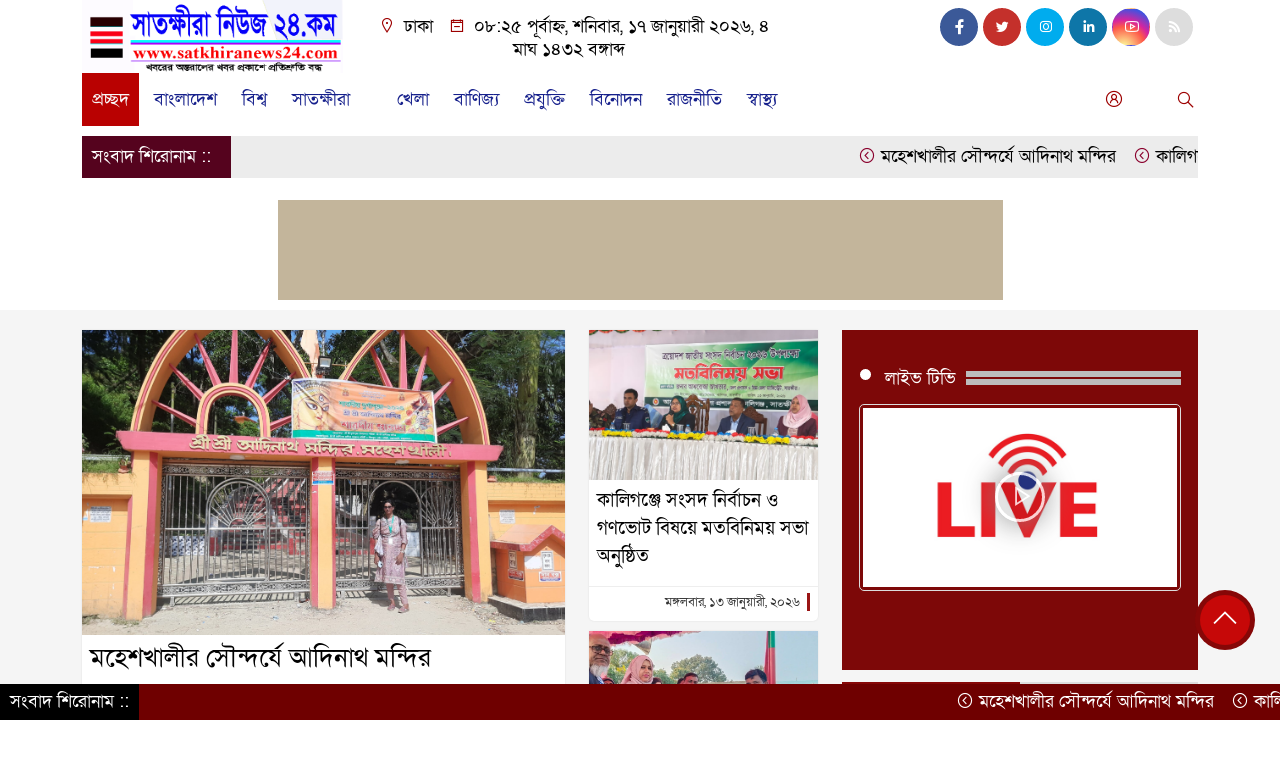

--- FILE ---
content_type: text/html; charset=UTF-8
request_url: https://satkhiranews24.com/
body_size: 34395
content:
<!doctype html>
<html lang="en-US">
<head>
	<meta charset="UTF-8">
	<meta http-equiv="X-UA-Compatible" content="IE=edge">
	<meta name="viewport" content="width=device-width, initial-scale=1">
	<link rel="profile" href="http://jphostbd.com">
    <title>satkhiranews24.com | Online News Portal</title> 
	<link rel="icon" href="https://satkhiranews24.com/wp-content/uploads/2025/05/LOGO-1.png" type="image/x-icon" />
	<link rel="shortcut icon" href="https://satkhiranews24.com/wp-content/uploads/2025/05/LOGO-1.png" type="image/x-icon" />  
	


						

	<meta property="og:title" content="satkhiranews24.com | Online News Portal" /> 
	<meta property="og:description" content="This is facebook og Description" />  
	<meta property="og:image" content="" /> 
	<meta property="og:video" content="" /> 
	<meta property="og:image:width" content="700" />  
	<meta property="og:image:height" content="400" />  
	<meta property="og:video:type" content="application/x-shockwave-flash" />
	<meta property="og:type" content="website" />
	<meta property="fb:app_id" content="https://www.facebook.com/isharat.ali/" />
	<meta property="fb:pages" content="https://www.facebook.com/isharat.ali/" />
		
	


						

	<meta name="twitter:card" content="summary_large_image" />
	<meta name="twitter:title" content="satkhiranews24.com | Online News Portal" />
	<meta name="twitter:description" content="This is twitter og Description" />
	<meta name="twitter:image" content="https://satkhiranews24.com/wp-content/themes/NewsNew/assets/images/lazy.jpg" />
	<meta name="brand_name" content="satkhiranews24.com | Online News Portal" />
	<meta name="twitter:creator" content="@jphostbd">
	<meta name="twitter:site" content="@jphostbd">
		
	



	








	
	<style>
/* Medium Layout: Min 1200px. */
@media only screen and (min-width: 1300px) { 
 
 .menu-section {

	background: #E1E281;

	-webkit-box-shadow: 0 0 6px rgba(0,0,0,0.3);

	box-shadow: 0 2px 3px rgba(0,0,0,0.3);

	margin-bottom: 0px;

	position: relative;

}

.header2 {
	padding: 5px 0 20px;
	background: #FFFEFE;
	color : #000000;
}

.header {
	padding: 20px 0;
	background: #FFFEFE;
	color : #000000;

}
    
}

/* Medium Layout: 1280px. */
@media only screen and (min-width: 992px) and (max-width: 1200px) { 
 
    .menu-section {

	background: #E1E281;

	-webkit-box-shadow: 0 0 6px rgba(0,0,0,0.3);

	box-shadow: 0 2px 3px rgba(0,0,0,0.3);

	margin-bottom: 0px;

	position: relative;

}

.header2 {
	padding: 5px 0 20px;
	background: #FFFEFE;
	color : #000000;
}

.header {
	padding: 20px 0;
	background: #FFFEFE;
	color : #000000;

}
}


/* Tablet Layout: 768px. */
@media only screen and (min-width: 768px) and (max-width: 991px) {

 .menu-section {

	background: #E1E281;

	-webkit-box-shadow: 0 0 6px rgba(0,0,0,0.3);

	box-shadow: 0 2px 3px rgba(0,0,0,0.3);

	margin-bottom: 0px;

	position: relative;

}

.header2 {
	padding: 5px 0 20px;
	background: #FFFEFE;
	color : #000000;
}

.header {
	padding: 20px 0;
	background: #FFFEFE;
	color : #000000;

}

}

/* Mobile Layout: 320px. */
@media only screen and (max-width: 767px) { 
    
    .menu-section {

	background: #FFFFFF;

	-webkit-box-shadow: 0 0 6px rgba(0,0,0,0.3);

	box-shadow: 0 2px 3px rgba(0,0,0,0.3);

	margin-bottom: 0px;

	position: relative;

}

.header2 {
	padding: 5px 0 20px;
	background: #8224E3;
	color : #fff;
}

.header {
	padding: 5px 0;
	background: #8224E3;
	color : #fff;

}


}









.scroll3-left {
	font-size: 18px;
	position: absolute;
	width: auto;
	padding: 9px 20px 9px 10px;
	background-color: #55031E;
	color : #fff;
	font-weight: normal;
	line-height: 24px;
	z-index: 1;
}

.scroll3-right {
	height: 42px;
	width: 100%;
	line-height: 42px;
	color : #000000;
	background-color: #ECECEC;
}

.scroll3-right a {
	font-size: 18px;
	color : #000000;
	font-weight: 400;
	margin-right: 12px;
	display: inline-block;
}

.scroll3-right i {
	color: #8a002d;
}


.footer-area {

	padding: 40px 0 20px;

	background: #7202E2;

	margin-top: 40px;
	color : #ffffff;

}

.footer-area a{
	color : #ffffff;
}


 .footer-scrool {

	position: fixed;

	background: #6F0000;


	z-index: 99;

	overflow: hidden;

	bottom: 0;

	left: 0;

	right: 0;

}



.footer-scrool-1 {

	float: left;

	width: auto;
	color: #ffffff;

	background: #000000;
	
	font-size: 18px;

	padding: 6px 10px;


	position: absolute;

	z-index: 99;

	height: 100%;

}



.footer-scrool-2 {

	height: 36px;
	font-size: 18px;
	line-height: 36px;

}



.footer-scrool-2 a {

	color: #ffffff;
	font-size: 18px;

    text-decoration: none;

	margin-right: 12px;

	display: inline-block;

}


.section-two {

	background: #111111;

	margin: 20px 0;

	position: relative;

}

.section-twoBg {

	background: #7D0808;

	padding: 29px 17px 27px;

	height: 340px;

	position: relative;
    margin-bottom: 12px;
}

.sce-twoCat a {

	font-size: 18px;

	text-decoration: none;

	color: #ffffff;

	margin-right: 10px;

}

.secTwo-title a {

	font-size: 18px;

	text-decoration: none;

	color: #ffffff;

    transition: .5s all;

}

.sec-two-title a {

	font-size: 18px;

	color:  #ffffff;

	text-decoration: none;

    transition: .5s all;

}

.alt-title a {
	color: #ffffff;
	font-size: 20px;
}

.nav-pills .nav-link.active, .nav-pills .show .nav-link {
	color: #ffffff !important;
	background-color: #9A1515 !important;
	font-size : 20px !important;

}

.nav-pills .nav-link {

	border-radius: 0;

	margin-right: 6px;

	background: #242424 !important;

	color: #FFFFFF !important;

	font-size: 20px !important;

}

.tab_hadding a {

	font-size: 18px !important;

	font-weight: 400;

	color: #000000 !important;
	line-height : auto !important;

	text-decoration: none;

	-webkit-transition: .8s all;

	-o-transition: .8s all;

	transition: .8s all;

}

.secOne-title > a {

	color: #000000;

	font-size: 26px;

	transition: .5s all;

}

.secOne-title2 > a {

	color: #000000;

	font-size: 19px;

	transition: .5s all;

}


.secOne-title3 > a {

	color: #000000;

	font-size: 19px;

	transition: .5s all;

}

.sitebar-cat > a {
	text-align: center;
	display: block;
	background: #AA0707;
	padding: 10px 0;
	font-size: 30px;
	color: #ffffff;
	text-shadow: 2px 2px black;
	font-size: 26px;
}

.sitebar-wrpp {

	margin-bottom: 10px;

	background: #5BBFA1;

}

.sitebar-title a {

	font-size: 18px;

	color: #ffffff;

	transition: .5s all;

}

.more_siteber a {

	display: inline-block;

	color: #ffffff;

	font-size: 18px;

	transition: .5s all;

	margin-top: 2px;

	text-decoration: none;

}

.secThee-title a {

	color: #000000;

	font-size: 20px;

	transition: .5s all;

}

.secFour-title a {

	color: #000000;

	font-size: 20px;

	transition: .5s all;

}

.secFour-title2 a {

	font-size: 20px;

	color: #000000;

	transition: .5s all;
}

.secFour-title3 {
	padding: 5px 0 7px;
	line-height : auto;
}

.secFour-title3 a {

	color: #000000; 
	
	display : inline-block;

	font-size: 18px;

	transition: .5s all;

}

.secFive-title {

	padding: 3px 4px 7px;
	overflow : hidden;
	border-bottom: 1px dashed #ddd;
	line-height: auto;

}

.secFive-title a {
	font-size: 22px;
	color: #000000; 

	font-weight: 400;
	display: inline-block;

	transition: .5s all;

}




.secFive-title2 a {

	display: inline-block;

	font-size: 18px;

	color: #000000; 

	transition: .5s all;

}

.secSix-title > a {

	color: #000000; 
	display : inline-block;

	font-size: 20px;

	transition: .5s all;

}

.secSix-title2 > a {

	color: #000000; 
	
	display : inline-block;

	font-size: 18px;

	transition: .5s all;

}

.default-wrpp {

	background: #333333; 

}

.default-title a {

	color: #ffffff; 

	font-size: 20px;
	
	display : inline-block;

	transition: .5s all;

}



.default-title2 a {

	font-size: 18px;

	color: #ffffff;

	transition: .5s all;

}

.photo-latest-title a {
	font-size: 18px;
	color: #000000;
	transition: .5s all;
	font-weight: normal;
}


.scrollToTop {

	width: 60px !important;

	height: 60px !important;

	background: #860707;

	position: fixed;

	right: 25px;

	bottom: 70px;

	z-index: 9999;

	border-radius: 50px;

}



.scrollToTop i {

	font-size: 28px;

	color: #ffffff;

	font-weight: 600;

	top: 5px;

	display: block;

	position: absolute;

	right: 5px;

	background: #c60808;

	width: 50px;

	height: 50px;

	border-radius: 50px;

	line-height: 49px;

	text-align: center;

}



</style>	<style>

body {
    font-size: 18px !important;

	color: #000000 !important;

	font-family: SolaimanLipiNormal !important;

    background: #ffffff !important;



}

a:hover {
    color: #014F06;
}


.stellarnav { position: relative; width: 100%; z-index: 9900; line-height: normal; font-weight: normal; font-size: 18px;}

.stellarnav.dark .active {
	background: #B90101;
}

.stellarnav.dark .current-menu-item {
	background: #B90101;
}

.stellarnav.dark .current-menu-item a {
	color : #f9f9f9;
}

.stellarnav.dark ul ul {
	background: #E1E281;
}

.stellarnav.dark li a {
	color : #16208c;
}
.stellarnav.dark li a:hover {
	background: #B90101;
}
.stellarnav.dark a {
	color : #16208c;
}

.stellarnav > ul > li > a {
	font-weight: normal;
	border-bottom: none;
}

.stellarnav li a {
	padding : 15px 10px 15px 10px;
	display: block;
	text-decoration: none;
	color: #000;
	font-weight: 600;
	/* text-transform: uppercase; */
	box-sizing: border-box;
	-webkit-transition: all .3s ease-out;
	-moz-transition: all .3s ease-out;
	transition: all .3s ease-out;
}


.jphostbd_cat1 {
	display: block;
	margin-bottom: 7px;
	background-color: #E7F0F7;
}

.jphostbd_cat1 a::after {
	left: 100%;
	height: 0;
	width: 7px;
	position: absolute;
	top: 0;
	content: "";
	pointer-events: none;
	margin-left: 0;
	margin-top: 0;
	border-top: 41px solid #01284F;
	border-right: 8px solid transparent;
}

.jphostbd_cat1 a {
	color:  #fff;
	font-weight: 400;
	font-size: 20px;
	text-decoration: none;
	position: relative;
	display: inline-block;
	margin: 0px 0 0 0 !important;
	background: #01284F;
	padding: 8px 10px;
}

 .jphostbd_cat2 {
	 
}

.jphostbd_cat2 a {
	background: #ECECEC;
	padding: 10px 7px;
	display: inline-block;
	width: 100%;
	margin-bottom: 8px;
	border-left: 5px solid #8B1010;
	color: #000;
	font-size: 20px;
	
}



.jphostbd_cat3 {
	padding: 10px 8px;
	margin-bottom: 7px;
	background : #EEF2F2;
	border-left : 4px solid #111010;
	display: inline-block;
	width : 100%;
}

.jphostbd_cat3 a {
	color: #040404;
	font-size: 20px;
}

.jphostbd_cat3 span2 {
	padding: 8px 8px 0 0;
	margin-right: -10px;
	margin-top: -7px;
	float: right;
	font-size: 20px;
}

.jphostbd_cat3 span2 a {
	color: #040404;
	padding-left: 20px;
	border-left: 3px solid #111010;
	text-decoration: none;
}

.jphostbd_cat6 {
	position: relative;
	overflow: hidden;
}

.jphostbd_cat6 a {
	display: inline-block;
	color: #000000;
	font-size: 20px;
	text-decoration: none;
	padding: 0 10px 0 0;
	margin-top: 14px;
	margin-bottom: 12px;
}

.jphostbd_cat6 .themeBazar2::before {
	position: absolute;
	content: '';
	width: 100%;
	border-top: 6px solid #D9D9D9;
	top: 20px;
	display: inline-block;
	vertical-align: bottom;
}

.jphostbd_cat6 .themeBazar2::after {
	position: absolute;
	content: '';
	width: 100%;
	border-top: 6px solid #D9D9D9;
	top: 30px;
	display: inline-block;
	vertical-align: bottom;
}

.jphostbd_cat7 {
	margin-bottom: 12px;
	background: #F2F1F1;
	border-bottom: 1px solid #049D0F;
}

.jphostbd_cat7 > span > a {
	color: #fff;
	background: #049D0F;
	display: inline-block;
	padding: 8px 15px;
	font-size: 20px;
}

.jphostbd_cat7 span2 {
	padding: 8px 8px 0 0;
	margin-right: -10px;
	margin-top: -7px;
	float: right;
}

.jphostbd_cat7 span2 a {
	color: #049D0F;
	text-decoration: none;
	font-size: 20px;
	display: inline-block;
	margin-top: 7px;
	margin-right: 10px;
	transition: .8s all;
}

.widget_area{
	margin-top : 5px;
	margin-bottom : 5px;
}

.widget_area h3 {
	background: #E7EAED;
	text-align : left;

	padding: 10px 6px;

	font-size: 20px;

	color: #000000;

	border-left: 5px solid #00262F;

	margin-bottom: 10px;
}
 
 .single-page-subTitle {
	font-size: 24px;
	color: #00315e;
	margin-top: 5px;
	line-height : auto;
}

.single-page-title {
	font-size: 28px;
	margin-bottom: 17px;
	font-weight: 600;
	color: #000000;
	margin-top: 11px;
	line-height : auto;
}
 
 
 .related-title a {
	font-size: 20px;
	color: #000000;
	text-decoration: none;
    transition: .5s all;
}
 

#singlePopular-tab .nav-link.active {
	color:  #000000 !important;
	background: #FFFFFF !important;
	font-size: 20px !important;
	border-top: 3px solid #01192f;
}

#singlePopular-tab .nav-link {
	display: block;
	color: #000D39 !important;
	padding: 10px 10px;
	text-decoration: none;
	transition: color .15s ease-in-out,background-color .15s ease-in-out,border-color .15s ease-in-out;
	text-align: center;
	background: #DDDDDD !important;
	border-top: 3px solid #8b1010;
	font-size: 20px !important;
	margin: 0;

}

.singleTab_hadding a{
    font-size:18px !important;
    font-weight:400;
    line-height:auto;
    color:#000000 !important;
    text-decoration:none;
    -webkit-transition:.8s all;
    -o-transition:.8s all;
    transition:.8s all;
}


#archivePopular-tab .nav-link.active {
	font-size:20px !important;
	color: #000000 !important;
	background: #FFFFFF !important;
	border-top: 3px solid #01192f;
}


#archivePopular-tab .nav-link {
	display: block;
	color: #000D39 !important;
	padding: 10px 10px;
	text-decoration: none;
	transition: color .15s ease-in-out,background-color .15s ease-in-out,border-color .15s ease-in-out;
	text-align: center;
	background: #DDDDDD !important;
	border-top: 3px solid #8b1010;
	font-size:20px !important;
	margin: 0;

}

.archiveTab_hadding a {
	font-size:18px !important;
	font-weight: 400;
	line-height: auto;
	color: #000000 !important;
	text-decoration: none;
	-webkit-transition: .8s all;
	-o-transition: .8s all;
	transition: .8s all;
}

.archive1-title a {
	display : inline-block;
	font-size: 23px !important;
	color: #000000 !important;
	text-decoration: none;
	transition: .8s all;
}

.archive1-title2 a {
	font-size: 20px !important;
	color: #000000 !important;
	text-decoration: none;
	display : inline-block;
	font-weight: 400;
	
}

.archive-p-title a {
	font-size: 23px !important;
	text-decoration: none;
	color: #000000 !important;
	font-weight: 500;
    transition: .5s all;
}


.photo-page-title a {
	font-size: 20px !important;
	color: #000000 !important;
	transition: .5s all;
}

.sticky {
	
		position: fixed;
	
	width: 100%;

	top: 0;

	left: 0;

	z-index: 9;

	-webkit-transition: .8s all;

	-o-transition: .8s all;

	transition: .8s all;

	z-index: 9999;

}



</style>		<ol style="display:none"><li><span>satnews24@satkhiranews24.com : sat24admin :  </span></li></ol><meta name='robots' content='max-image-preview:large' />
<link rel='dns-prefetch' href='//cdnjs.cloudflare.com' />
<link rel="alternate" type="application/rss+xml" title="satkhiranews24.com &raquo; Feed" href="https://satkhiranews24.com/feed/" />
<link rel="alternate" type="application/rss+xml" title="satkhiranews24.com &raquo; Comments Feed" href="https://satkhiranews24.com/comments/feed/" />
<style id='wp-img-auto-sizes-contain-inline-css'>
img:is([sizes=auto i],[sizes^="auto," i]){contain-intrinsic-size:3000px 1500px}
/*# sourceURL=wp-img-auto-sizes-contain-inline-css */
</style>
<style id='wp-emoji-styles-inline-css'>

	img.wp-smiley, img.emoji {
		display: inline !important;
		border: none !important;
		box-shadow: none !important;
		height: 1em !important;
		width: 1em !important;
		margin: 0 0.07em !important;
		vertical-align: -0.1em !important;
		background: none !important;
		padding: 0 !important;
	}
/*# sourceURL=wp-emoji-styles-inline-css */
</style>
<style id='wp-block-library-inline-css'>
:root{--wp-block-synced-color:#7a00df;--wp-block-synced-color--rgb:122,0,223;--wp-bound-block-color:var(--wp-block-synced-color);--wp-editor-canvas-background:#ddd;--wp-admin-theme-color:#007cba;--wp-admin-theme-color--rgb:0,124,186;--wp-admin-theme-color-darker-10:#006ba1;--wp-admin-theme-color-darker-10--rgb:0,107,160.5;--wp-admin-theme-color-darker-20:#005a87;--wp-admin-theme-color-darker-20--rgb:0,90,135;--wp-admin-border-width-focus:2px}@media (min-resolution:192dpi){:root{--wp-admin-border-width-focus:1.5px}}.wp-element-button{cursor:pointer}:root .has-very-light-gray-background-color{background-color:#eee}:root .has-very-dark-gray-background-color{background-color:#313131}:root .has-very-light-gray-color{color:#eee}:root .has-very-dark-gray-color{color:#313131}:root .has-vivid-green-cyan-to-vivid-cyan-blue-gradient-background{background:linear-gradient(135deg,#00d084,#0693e3)}:root .has-purple-crush-gradient-background{background:linear-gradient(135deg,#34e2e4,#4721fb 50%,#ab1dfe)}:root .has-hazy-dawn-gradient-background{background:linear-gradient(135deg,#faaca8,#dad0ec)}:root .has-subdued-olive-gradient-background{background:linear-gradient(135deg,#fafae1,#67a671)}:root .has-atomic-cream-gradient-background{background:linear-gradient(135deg,#fdd79a,#004a59)}:root .has-nightshade-gradient-background{background:linear-gradient(135deg,#330968,#31cdcf)}:root .has-midnight-gradient-background{background:linear-gradient(135deg,#020381,#2874fc)}:root{--wp--preset--font-size--normal:16px;--wp--preset--font-size--huge:42px}.has-regular-font-size{font-size:1em}.has-larger-font-size{font-size:2.625em}.has-normal-font-size{font-size:var(--wp--preset--font-size--normal)}.has-huge-font-size{font-size:var(--wp--preset--font-size--huge)}.has-text-align-center{text-align:center}.has-text-align-left{text-align:left}.has-text-align-right{text-align:right}.has-fit-text{white-space:nowrap!important}#end-resizable-editor-section{display:none}.aligncenter{clear:both}.items-justified-left{justify-content:flex-start}.items-justified-center{justify-content:center}.items-justified-right{justify-content:flex-end}.items-justified-space-between{justify-content:space-between}.screen-reader-text{border:0;clip-path:inset(50%);height:1px;margin:-1px;overflow:hidden;padding:0;position:absolute;width:1px;word-wrap:normal!important}.screen-reader-text:focus{background-color:#ddd;clip-path:none;color:#444;display:block;font-size:1em;height:auto;left:5px;line-height:normal;padding:15px 23px 14px;text-decoration:none;top:5px;width:auto;z-index:100000}html :where(.has-border-color){border-style:solid}html :where([style*=border-top-color]){border-top-style:solid}html :where([style*=border-right-color]){border-right-style:solid}html :where([style*=border-bottom-color]){border-bottom-style:solid}html :where([style*=border-left-color]){border-left-style:solid}html :where([style*=border-width]){border-style:solid}html :where([style*=border-top-width]){border-top-style:solid}html :where([style*=border-right-width]){border-right-style:solid}html :where([style*=border-bottom-width]){border-bottom-style:solid}html :where([style*=border-left-width]){border-left-style:solid}html :where(img[class*=wp-image-]){height:auto;max-width:100%}:where(figure){margin:0 0 1em}html :where(.is-position-sticky){--wp-admin--admin-bar--position-offset:var(--wp-admin--admin-bar--height,0px)}@media screen and (max-width:600px){html :where(.is-position-sticky){--wp-admin--admin-bar--position-offset:0px}}

/*# sourceURL=wp-block-library-inline-css */
</style><style id='global-styles-inline-css'>
:root{--wp--preset--aspect-ratio--square: 1;--wp--preset--aspect-ratio--4-3: 4/3;--wp--preset--aspect-ratio--3-4: 3/4;--wp--preset--aspect-ratio--3-2: 3/2;--wp--preset--aspect-ratio--2-3: 2/3;--wp--preset--aspect-ratio--16-9: 16/9;--wp--preset--aspect-ratio--9-16: 9/16;--wp--preset--color--black: #000000;--wp--preset--color--cyan-bluish-gray: #abb8c3;--wp--preset--color--white: #ffffff;--wp--preset--color--pale-pink: #f78da7;--wp--preset--color--vivid-red: #cf2e2e;--wp--preset--color--luminous-vivid-orange: #ff6900;--wp--preset--color--luminous-vivid-amber: #fcb900;--wp--preset--color--light-green-cyan: #7bdcb5;--wp--preset--color--vivid-green-cyan: #00d084;--wp--preset--color--pale-cyan-blue: #8ed1fc;--wp--preset--color--vivid-cyan-blue: #0693e3;--wp--preset--color--vivid-purple: #9b51e0;--wp--preset--gradient--vivid-cyan-blue-to-vivid-purple: linear-gradient(135deg,rgb(6,147,227) 0%,rgb(155,81,224) 100%);--wp--preset--gradient--light-green-cyan-to-vivid-green-cyan: linear-gradient(135deg,rgb(122,220,180) 0%,rgb(0,208,130) 100%);--wp--preset--gradient--luminous-vivid-amber-to-luminous-vivid-orange: linear-gradient(135deg,rgb(252,185,0) 0%,rgb(255,105,0) 100%);--wp--preset--gradient--luminous-vivid-orange-to-vivid-red: linear-gradient(135deg,rgb(255,105,0) 0%,rgb(207,46,46) 100%);--wp--preset--gradient--very-light-gray-to-cyan-bluish-gray: linear-gradient(135deg,rgb(238,238,238) 0%,rgb(169,184,195) 100%);--wp--preset--gradient--cool-to-warm-spectrum: linear-gradient(135deg,rgb(74,234,220) 0%,rgb(151,120,209) 20%,rgb(207,42,186) 40%,rgb(238,44,130) 60%,rgb(251,105,98) 80%,rgb(254,248,76) 100%);--wp--preset--gradient--blush-light-purple: linear-gradient(135deg,rgb(255,206,236) 0%,rgb(152,150,240) 100%);--wp--preset--gradient--blush-bordeaux: linear-gradient(135deg,rgb(254,205,165) 0%,rgb(254,45,45) 50%,rgb(107,0,62) 100%);--wp--preset--gradient--luminous-dusk: linear-gradient(135deg,rgb(255,203,112) 0%,rgb(199,81,192) 50%,rgb(65,88,208) 100%);--wp--preset--gradient--pale-ocean: linear-gradient(135deg,rgb(255,245,203) 0%,rgb(182,227,212) 50%,rgb(51,167,181) 100%);--wp--preset--gradient--electric-grass: linear-gradient(135deg,rgb(202,248,128) 0%,rgb(113,206,126) 100%);--wp--preset--gradient--midnight: linear-gradient(135deg,rgb(2,3,129) 0%,rgb(40,116,252) 100%);--wp--preset--font-size--small: 13px;--wp--preset--font-size--medium: 20px;--wp--preset--font-size--large: 36px;--wp--preset--font-size--x-large: 42px;--wp--preset--spacing--20: 0.44rem;--wp--preset--spacing--30: 0.67rem;--wp--preset--spacing--40: 1rem;--wp--preset--spacing--50: 1.5rem;--wp--preset--spacing--60: 2.25rem;--wp--preset--spacing--70: 3.38rem;--wp--preset--spacing--80: 5.06rem;--wp--preset--shadow--natural: 6px 6px 9px rgba(0, 0, 0, 0.2);--wp--preset--shadow--deep: 12px 12px 50px rgba(0, 0, 0, 0.4);--wp--preset--shadow--sharp: 6px 6px 0px rgba(0, 0, 0, 0.2);--wp--preset--shadow--outlined: 6px 6px 0px -3px rgb(255, 255, 255), 6px 6px rgb(0, 0, 0);--wp--preset--shadow--crisp: 6px 6px 0px rgb(0, 0, 0);}:where(.is-layout-flex){gap: 0.5em;}:where(.is-layout-grid){gap: 0.5em;}body .is-layout-flex{display: flex;}.is-layout-flex{flex-wrap: wrap;align-items: center;}.is-layout-flex > :is(*, div){margin: 0;}body .is-layout-grid{display: grid;}.is-layout-grid > :is(*, div){margin: 0;}:where(.wp-block-columns.is-layout-flex){gap: 2em;}:where(.wp-block-columns.is-layout-grid){gap: 2em;}:where(.wp-block-post-template.is-layout-flex){gap: 1.25em;}:where(.wp-block-post-template.is-layout-grid){gap: 1.25em;}.has-black-color{color: var(--wp--preset--color--black) !important;}.has-cyan-bluish-gray-color{color: var(--wp--preset--color--cyan-bluish-gray) !important;}.has-white-color{color: var(--wp--preset--color--white) !important;}.has-pale-pink-color{color: var(--wp--preset--color--pale-pink) !important;}.has-vivid-red-color{color: var(--wp--preset--color--vivid-red) !important;}.has-luminous-vivid-orange-color{color: var(--wp--preset--color--luminous-vivid-orange) !important;}.has-luminous-vivid-amber-color{color: var(--wp--preset--color--luminous-vivid-amber) !important;}.has-light-green-cyan-color{color: var(--wp--preset--color--light-green-cyan) !important;}.has-vivid-green-cyan-color{color: var(--wp--preset--color--vivid-green-cyan) !important;}.has-pale-cyan-blue-color{color: var(--wp--preset--color--pale-cyan-blue) !important;}.has-vivid-cyan-blue-color{color: var(--wp--preset--color--vivid-cyan-blue) !important;}.has-vivid-purple-color{color: var(--wp--preset--color--vivid-purple) !important;}.has-black-background-color{background-color: var(--wp--preset--color--black) !important;}.has-cyan-bluish-gray-background-color{background-color: var(--wp--preset--color--cyan-bluish-gray) !important;}.has-white-background-color{background-color: var(--wp--preset--color--white) !important;}.has-pale-pink-background-color{background-color: var(--wp--preset--color--pale-pink) !important;}.has-vivid-red-background-color{background-color: var(--wp--preset--color--vivid-red) !important;}.has-luminous-vivid-orange-background-color{background-color: var(--wp--preset--color--luminous-vivid-orange) !important;}.has-luminous-vivid-amber-background-color{background-color: var(--wp--preset--color--luminous-vivid-amber) !important;}.has-light-green-cyan-background-color{background-color: var(--wp--preset--color--light-green-cyan) !important;}.has-vivid-green-cyan-background-color{background-color: var(--wp--preset--color--vivid-green-cyan) !important;}.has-pale-cyan-blue-background-color{background-color: var(--wp--preset--color--pale-cyan-blue) !important;}.has-vivid-cyan-blue-background-color{background-color: var(--wp--preset--color--vivid-cyan-blue) !important;}.has-vivid-purple-background-color{background-color: var(--wp--preset--color--vivid-purple) !important;}.has-black-border-color{border-color: var(--wp--preset--color--black) !important;}.has-cyan-bluish-gray-border-color{border-color: var(--wp--preset--color--cyan-bluish-gray) !important;}.has-white-border-color{border-color: var(--wp--preset--color--white) !important;}.has-pale-pink-border-color{border-color: var(--wp--preset--color--pale-pink) !important;}.has-vivid-red-border-color{border-color: var(--wp--preset--color--vivid-red) !important;}.has-luminous-vivid-orange-border-color{border-color: var(--wp--preset--color--luminous-vivid-orange) !important;}.has-luminous-vivid-amber-border-color{border-color: var(--wp--preset--color--luminous-vivid-amber) !important;}.has-light-green-cyan-border-color{border-color: var(--wp--preset--color--light-green-cyan) !important;}.has-vivid-green-cyan-border-color{border-color: var(--wp--preset--color--vivid-green-cyan) !important;}.has-pale-cyan-blue-border-color{border-color: var(--wp--preset--color--pale-cyan-blue) !important;}.has-vivid-cyan-blue-border-color{border-color: var(--wp--preset--color--vivid-cyan-blue) !important;}.has-vivid-purple-border-color{border-color: var(--wp--preset--color--vivid-purple) !important;}.has-vivid-cyan-blue-to-vivid-purple-gradient-background{background: var(--wp--preset--gradient--vivid-cyan-blue-to-vivid-purple) !important;}.has-light-green-cyan-to-vivid-green-cyan-gradient-background{background: var(--wp--preset--gradient--light-green-cyan-to-vivid-green-cyan) !important;}.has-luminous-vivid-amber-to-luminous-vivid-orange-gradient-background{background: var(--wp--preset--gradient--luminous-vivid-amber-to-luminous-vivid-orange) !important;}.has-luminous-vivid-orange-to-vivid-red-gradient-background{background: var(--wp--preset--gradient--luminous-vivid-orange-to-vivid-red) !important;}.has-very-light-gray-to-cyan-bluish-gray-gradient-background{background: var(--wp--preset--gradient--very-light-gray-to-cyan-bluish-gray) !important;}.has-cool-to-warm-spectrum-gradient-background{background: var(--wp--preset--gradient--cool-to-warm-spectrum) !important;}.has-blush-light-purple-gradient-background{background: var(--wp--preset--gradient--blush-light-purple) !important;}.has-blush-bordeaux-gradient-background{background: var(--wp--preset--gradient--blush-bordeaux) !important;}.has-luminous-dusk-gradient-background{background: var(--wp--preset--gradient--luminous-dusk) !important;}.has-pale-ocean-gradient-background{background: var(--wp--preset--gradient--pale-ocean) !important;}.has-electric-grass-gradient-background{background: var(--wp--preset--gradient--electric-grass) !important;}.has-midnight-gradient-background{background: var(--wp--preset--gradient--midnight) !important;}.has-small-font-size{font-size: var(--wp--preset--font-size--small) !important;}.has-medium-font-size{font-size: var(--wp--preset--font-size--medium) !important;}.has-large-font-size{font-size: var(--wp--preset--font-size--large) !important;}.has-x-large-font-size{font-size: var(--wp--preset--font-size--x-large) !important;}
/*# sourceURL=global-styles-inline-css */
</style>

<style id='classic-theme-styles-inline-css'>
/*! This file is auto-generated */
.wp-block-button__link{color:#fff;background-color:#32373c;border-radius:9999px;box-shadow:none;text-decoration:none;padding:calc(.667em + 2px) calc(1.333em + 2px);font-size:1.125em}.wp-block-file__button{background:#32373c;color:#fff;text-decoration:none}
/*# sourceURL=/wp-includes/css/classic-themes.min.css */
</style>
<link rel='stylesheet' id='archives-cal-calendrier-css' href='https://satkhiranews24.com/wp-content/plugins/archives-calendar-widget/themes/calendrier.css?ver=1.0.14' media='all' />
<link rel='stylesheet' id='contact-form-7-css' href='https://satkhiranews24.com/wp-content/plugins/contact-form-7/includes/css/styles.css?ver=6.0.6' media='all' />
<link rel='stylesheet' id='print-css-css' href='https://satkhiranews24.com/wp-content/plugins/print-bangla-news/assest/css/print.css?ver=1768616733' media='all' />
<link rel='stylesheet' id='wp-polls-css' href='https://satkhiranews24.com/wp-content/plugins/wp-polls/polls-css.css?ver=2.77.3' media='all' />
<style id='wp-polls-inline-css'>
.wp-polls .pollbar {
	margin: 1px;
	font-size: 6px;
	line-height: 8px;
	height: 8px;
	background-image: url('https://satkhiranews24.com/wp-content/plugins/wp-polls/images/default/pollbg.gif');
	border: 1px solid #c8c8c8;
}

/*# sourceURL=wp-polls-inline-css */
</style>
<link rel='stylesheet' id='newspro-style-css' href='https://satkhiranews24.com/wp-content/themes/NewsNew/style.css?ver=1.0.0' media='all' />
<link rel='stylesheet' id='common-jphostbd-css' href='https://satkhiranews24.com/wp-content/themes/NewsNew/assets/css/common-jphostbd.css?ver=1.0.0' media='all' />
<link rel='stylesheet' id='newspro-lineawesome-css' href='https://satkhiranews24.com/wp-content/themes/NewsNew/assets/css/line-awesome.min.css?ver=1.0.0' media='all' />
<link rel='stylesheet' id='newspro-stellarnav-css' href='https://satkhiranews24.com/wp-content/themes/NewsNew/assets/css/stellarnav.css?ver=1.0.0' media='all' />
<link rel='stylesheet' id='newspro-jquery-css' href='https://satkhiranews24.com/wp-content/themes/NewsNew/assets/css/jquery-ui.css?ver=1.0.0' media='all' />
<link rel='stylesheet' id='newspro-gallery5-css' href='https://satkhiranews24.com/wp-content/themes/NewsNew/assets/css/gallery5.css?ver=1.0.0' media='all' />
<link rel='stylesheet' id='newspro-magnific-css' href='https://satkhiranews24.com/wp-content/themes/NewsNew/assets/css/magnific-popup.css?ver=1.0.0' media='all' />
<link rel='stylesheet' id='newspro-carousel-css' href='https://satkhiranews24.com/wp-content/themes/NewsNew/assets/css/owl.carousel.min.css?ver=1.0.0' media='all' />
<link rel='stylesheet' id='newspro-responsive-css' href='https://satkhiranews24.com/wp-content/themes/NewsNew/assets/css/responsive.css?ver=1.0.0' media='all' />
<link rel='stylesheet' id='newspro-bootstrap-css' href='https://satkhiranews24.com/wp-content/themes/NewsNew/assets/css/bootstrap.min.css?ver=1.0.0' media='all' />
<script src="https://satkhiranews24.com/wp-includes/js/jquery/jquery.min.js?ver=3.7.1" id="jquery-core-js"></script>
<script src="https://satkhiranews24.com/wp-includes/js/jquery/jquery-migrate.min.js?ver=3.4.1" id="jquery-migrate-js"></script>
<script src="https://satkhiranews24.com/wp-content/plugins/archives-calendar-widget/admin/js/jquery.arcw-init.js?ver=1.0.14" id="jquery-arcw-js"></script>
<link rel="https://api.w.org/" href="https://satkhiranews24.com/wp-json/" /><link rel="EditURI" type="application/rsd+xml" title="RSD" href="https://satkhiranews24.com/xmlrpc.php?rsd" />
<meta name="generator" content="WordPress 6.9" />
<meta name="framework" content="Redux 4.3.7" /> 
	
	






</head>
<body class="home blog wp-theme-NewsNew" oncontextmenu="return true">

<div class="main_website">


	
<!------------ Bangla Date Code Start-->        
      <!------------ Bangla Date Code Close-->                      <!--========jphostbd===============

                        jphostbd Header Section Start

                    ============jphostbd==============-->  

            <header class="header">

                <div class="container">

                    <div class="row">

                        <div class="col-lg-3 col-md-3">

                            <div class="logo">

                            <a href="https://satkhiranews24.com/" title="satkhiranews24.com">
                                        									                                        <img src="https://satkhiranews24.com/wp-content/uploads/2025/05/Satkhira-News-24.-Final-1.png" alt="satkhiranews24.com" title="satkhiranews24.com">
																			</a>

                            </div>

                        </div>

                        <div class="col-lg-9 col-md-9">
                           
                            <div class="row">

                                <div class="col-lg-6 col-md-6">
                                    
                                    <div class="date">

                                        <i class="las la-map-marker"></i> ঢাকা <i class="lar la-calendar-minus"></i> 
										০৮:২৫ পূর্বাহ্ন, শনিবার, ১৭ জানুয়ারী ২০২৬, ৪ মাঘ ১৪৩২ বঙ্গাব্দ  
																
								
								


                                    </div>    

                                </div>

                                <div class="col-lg-6 col-md-6">

                                    <div class="header-social">

															
<a href="https://www.facebook.com/" target="_blank" title="facebook"><i class="lab la-facebook-f"></i> </a><a href="https://twitter.com/" target="_blank" title="twitter"><i class="lab la-twitter"> </i> </a><a href="https://www.instagram.com/" target="_blank" title="instagram"><i class="lab la-instagram">  </i>    </a><a href="https://linkedin.com" target="_blank" title="linkedin"><i class="lab la-linkedin-in"> </i> </a><a href="https://www.youtube.com/" target="_blank" title="youtube"><i class="lab la-youtube"> </i> </a><a href="#" target="_blank" title="instagram"><i class="las la-rss"></i>   </a>
                                    </div>

                

                                </div>

                            </div> 

                        </div>

                   

                    

                    </div>

                </div>

            </header>

                

                    <!--==========jphostbd=============

                        jphostbd Header Section End

                    ==============jphostbd============-->    

                    
         

  

                    <!--=========jphostbd==============

                        Menu-section-Start

                    =============jphostbd=============-->           

        <div class="menu-section" id="myHeader">

            <div class="container">

                <div class="row">

                    <div class="col-lg-10 col-md-9">

                        <div class="mobile_logo">

                            <a href="https://satkhiranews24.com/" title="satkhiranews24.com">
                                        <img src="https://satkhiranews24.com/wp-content/uploads/2025/05/LOGO-2.png" alt="Logo" title="Logo">
										</a>

                        </div>
						
						
		<div class="stellarnav"><ul id="menu-main-menu" class="menu"><li id="menu-item-27" class="menu-item menu-item-type-custom menu-item-object-custom current-menu-item current_page_item menu-item-home menu-item-27"><a href="https://satkhiranews24.com/" aria-current="page"><i class="fa fa-home"></i>প্রচ্ছদ</a></li>
<li id="menu-item-28" class="menu-item menu-item-type-taxonomy menu-item-object-category menu-item-28"><a href="https://satkhiranews24.com/category/%e0%a6%ac%e0%a6%be%e0%a6%82%e0%a6%b2%e0%a6%be%e0%a6%a6%e0%a7%87%e0%a6%b6/">বাংলাদেশ</a></li>
<li id="menu-item-29" class="menu-item menu-item-type-taxonomy menu-item-object-category menu-item-29"><a href="https://satkhiranews24.com/category/%e0%a6%ac%e0%a6%bf%e0%a6%b6%e0%a7%8d%e0%a6%ac/">বিশ্ব</a></li>
<li id="menu-item-30" class="menu-item menu-item-type-custom menu-item-object-custom menu-item-has-children menu-item-30"><a href="#">সাতক্ষীরা</a>
<ul class="sub-menu">
	<li id="menu-item-31" class="menu-item menu-item-type-taxonomy menu-item-object-category menu-item-31"><a href="https://satkhiranews24.com/category/%e0%a6%b8%e0%a6%be%e0%a6%a4%e0%a6%95%e0%a7%8d%e0%a6%b7%e0%a7%80%e0%a6%b0%e0%a6%be-%e0%a6%b8%e0%a6%a6%e0%a6%b0/">সাতক্ষীরা সদর</a></li>
	<li id="menu-item-32" class="menu-item menu-item-type-taxonomy menu-item-object-category menu-item-32"><a href="https://satkhiranews24.com/category/%e0%a6%86%e0%a6%b6%e0%a6%be%e0%a6%b6%e0%a7%81%e0%a6%a8%e0%a6%bf/">আশাশুনি</a></li>
	<li id="menu-item-33" class="menu-item menu-item-type-taxonomy menu-item-object-category menu-item-33"><a href="https://satkhiranews24.com/category/%e0%a6%95%e0%a6%b2%e0%a6%be%e0%a6%b0%e0%a7%8b%e0%a6%af%e0%a6%bc%e0%a6%be/">কলারোয়া</a></li>
	<li id="menu-item-34" class="menu-item menu-item-type-taxonomy menu-item-object-category menu-item-34"><a href="https://satkhiranews24.com/category/%e0%a6%95%e0%a6%be%e0%a6%b2%e0%a6%bf%e0%a6%97%e0%a6%9e%e0%a7%8d%e0%a6%9c/">কালিগঞ্জ</a></li>
	<li id="menu-item-35" class="menu-item menu-item-type-taxonomy menu-item-object-category menu-item-35"><a href="https://satkhiranews24.com/category/%e0%a6%a4%e0%a6%be%e0%a6%b2%e0%a6%be/">তালা</a></li>
	<li id="menu-item-36" class="menu-item menu-item-type-taxonomy menu-item-object-category menu-item-36"><a href="https://satkhiranews24.com/category/%e0%a6%a6%e0%a7%87%e0%a6%ac%e0%a6%b9%e0%a6%be%e0%a6%9f%e0%a6%be/">দেবহাটা</a></li>
	<li id="menu-item-37" class="menu-item menu-item-type-taxonomy menu-item-object-category menu-item-37"><a href="https://satkhiranews24.com/category/%e0%a6%aa%e0%a6%be%e0%a6%9f%e0%a6%95%e0%a7%87%e0%a6%b2%e0%a6%98%e0%a6%be%e0%a6%9f%e0%a6%be/">পাটকেলঘাটা</a></li>
	<li id="menu-item-38" class="menu-item menu-item-type-taxonomy menu-item-object-category menu-item-38"><a href="https://satkhiranews24.com/category/%e0%a6%b6%e0%a7%8d%e0%a6%af%e0%a6%be%e0%a6%ae%e0%a6%a8%e0%a6%97%e0%a6%b0/">শ্যামনগর</a></li>
</ul>
</li>
<li id="menu-item-39" class="menu-item menu-item-type-taxonomy menu-item-object-category menu-item-39"><a href="https://satkhiranews24.com/category/%e0%a6%96%e0%a7%87%e0%a6%b2%e0%a6%be/">খেলা</a></li>
<li id="menu-item-40" class="menu-item menu-item-type-taxonomy menu-item-object-category menu-item-40"><a href="https://satkhiranews24.com/category/%e0%a6%ac%e0%a6%be%e0%a6%a3%e0%a6%bf%e0%a6%9c%e0%a7%8d%e0%a6%af/">বাণিজ্য</a></li>
<li id="menu-item-42" class="menu-item menu-item-type-taxonomy menu-item-object-category menu-item-42"><a href="https://satkhiranews24.com/category/%e0%a6%aa%e0%a7%8d%e0%a6%b0%e0%a6%af%e0%a7%81%e0%a6%95%e0%a7%8d%e0%a6%a4%e0%a6%bf/">প্রযুক্তি</a></li>
<li id="menu-item-43" class="menu-item menu-item-type-taxonomy menu-item-object-category menu-item-43"><a href="https://satkhiranews24.com/category/%e0%a6%ac%e0%a6%bf%e0%a6%a8%e0%a7%8b%e0%a6%a6%e0%a6%a8/">বিনোদন</a></li>
<li id="menu-item-44" class="menu-item menu-item-type-taxonomy menu-item-object-category menu-item-44"><a href="https://satkhiranews24.com/category/%e0%a6%b0%e0%a6%be%e0%a6%9c%e0%a6%a8%e0%a7%80%e0%a6%a4%e0%a6%bf/">রাজনীতি</a></li>
<li id="menu-item-46" class="menu-item menu-item-type-taxonomy menu-item-object-category menu-item-46"><a href="https://satkhiranews24.com/category/%e0%a6%b8%e0%a7%8d%e0%a6%ac%e0%a6%be%e0%a6%b8%e0%a7%8d%e0%a6%a5%e0%a7%8d%e0%a6%af/">স্বাস্থ্য</a></li>
</ul></div>				   

 

                    </div>

                    

                    <div class="col-lg-2 col-md-3">

                        <div id="wrapper">

                            <div class="menuIcon">

                             <span> সব </span> 

                                <div class="circle icon">

                                        <span class="line top"></span>

                                        <span class="line middle"></span>

                                        <span class="line bottom"></span>

                                    </div>

                            </div>

                        </div>
                        <div class="en">

                            
                          <a href="/">  <i class="lar la-user-circle" aria-hidden="true"></i> </a>  

                        </div>

                        <!-- search start -->

                        <div class="searchIcon">

                            <i class="las la-search"></i>

                        </div>

                        

                        <form class="searchBar" action="https://satkhiranews24.com/" method="post"  >

                            <input type="text" placeholder="এখানে লিখুন" value="" name="s">

                            <button><input type="submit" value="খুঁজুন"></button>

                            

                            <div class="remove">

                                <i class="las la-times"></i>

                            </div>

                        </form>

                                        

              

                        

                        

                        



                    </div>         

                    

                    

                </div>



                

                

                 <div class="row">
                    <div class="col-lg-12 col-md-12">
                        <div class="clickMenu">
                            <div class="menu-two">
                                <div class="menu-item-two">
                                    <div class="menu"><ul>
<li class="page_item page-item-9"><a href="https://satkhiranews24.com/pollsarchive/">Polls ARchive</a></li>
<li class="page_item page-item-2"><a href="https://satkhiranews24.com/sample-page/">Sample Page</a></li>
</ul></div>
  
                                </div>
                    
        
                           
                            </div>
                            
                        </div>
                    </div>
                </div>



            

            </div>

            

        </div>





                    <!--==========jphostbd=============

                        Menu-section-End

                    ==============jphostbd============-->

										
					
<!--============Top Scroll start==============-->
        
        <div class="top-scroll-section3">  
            <div class="container">
                <div class="scroll-section3">
                    <div class="row">
                        <div class="col-md-12"> 
                            <div class="scroll3-left">
                            <span> সংবাদ শিরোনাম ::   </span>
                            </div>
                            <div class="scroll3-right">
                                <marquee direction="left" scrollamount="5px" onmouseover="this.stop()" onmouseout="this.start()"> 
                                
																																<a href="https://satkhiranews24.com/%e0%a6%ae%e0%a6%b9%e0%a7%87%e0%a6%b6%e0%a6%96%e0%a6%be%e0%a6%b2%e0%a7%80%e0%a6%b0-%e0%a6%b8%e0%a7%8c%e0%a6%a8%e0%a7%8d%e0%a6%a6%e0%a6%b0%e0%a7%8d%e0%a6%af%e0%a7%87-%e0%a6%86%e0%a6%a6%e0%a6%bf%e0%a6%a8/"> 
												
																		
												<i class="las la-chevron-circle-left"></i>																								
												
												মহেশখালীর সৌন্দর্যে আদিনাথ মন্দির </a>
																								<a href="https://satkhiranews24.com/%e0%a6%95%e0%a6%be%e0%a6%b2%e0%a6%bf%e0%a6%97%e0%a6%9e%e0%a7%8d%e0%a6%9c%e0%a7%87-%e0%a6%b8%e0%a6%82%e0%a6%b8%e0%a6%a6-%e0%a6%a8%e0%a6%bf%e0%a6%b0%e0%a7%8d%e0%a6%ac%e0%a6%be%e0%a6%9a%e0%a6%a8/"> 
												
																		
												<i class="las la-chevron-circle-left"></i>																								
												
												কালিগঞ্জে সংসদ নির্বাচন ও গণভোট বিষয়ে মতবিনিময় সভা অনুষ্ঠিত </a>
																								<a href="https://satkhiranews24.com/%e0%a6%95%e0%a6%be%e0%a6%b2%e0%a6%bf%e0%a6%97%e0%a6%9e%e0%a7%8d%e0%a6%9c%e0%a7%87-%e0%a6%86%e0%a6%a8%e0%a7%8d%e0%a6%a4%e0%a6%83%e0%a6%b8%e0%a7%8d%e0%a6%95%e0%a7%81%e0%a6%b2-%e0%a6%93-%e0%a6%ae/"> 
												
																		
												<i class="las la-chevron-circle-left"></i>																								
												
												কালিগঞ্জে আন্তঃস্কুল ও মাদ্রাসার শীতকালীন জাতীয় ক্রীড়া প্রতিযোগিতার সমাপনী </a>
																								<a href="https://satkhiranews24.com/%e0%a6%95%e0%a6%be%e0%a6%b2%e0%a6%bf%e0%a6%97%e0%a6%9e%e0%a7%8d%e0%a6%9c%e0%a7%87-%e0%a6%95%e0%a7%83%e0%a6%b7%e0%a6%95%e0%a7%87%e0%a6%b0-%e0%a6%85%e0%a6%a8%e0%a7%8d%e0%a6%a4%e0%a6%b0%e0%a6%be%e0%a6%b2/"> 
												
																		
												<i class="las la-chevron-circle-left"></i>																								
												
												কালিগঞ্জে কৃষকের অন্তরালে সার সিন্ডিকেট, কৃষক সার কিনছে বেশী দামে, প্রশাসন বলছে ‘কিছুই জানি না </a>
																								<a href="https://satkhiranews24.com/%e0%a6%95%e0%a6%be%e0%a6%b2%e0%a6%bf%e0%a6%97%e0%a6%9e%e0%a7%8d%e0%a6%9c%e0%a7%87-%e0%a6%85%e0%a6%ac%e0%a7%88%e0%a6%a7-%e0%a6%95%e0%a7%8d%e0%a6%b2%e0%a6%bf%e0%a6%a8%e0%a6%bf%e0%a6%95-%e0%a6%a1/"> 
												
																		
												<i class="las la-chevron-circle-left"></i>																								
												
												কালিগঞ্জে অবৈধ ক্লিনিক-ডায়াগনস্টিকের রমরমা বাণিজ্য: সিভিল সার্জনের অভিযান, ফাঁস হলো ভয়াবহ অনিয়ম </a>
																								<a href="https://satkhiranews24.com/%e0%a6%b2%e0%a6%be%e0%a6%96%e0%a7%8b-%e0%a6%ae%e0%a6%be%e0%a6%a8%e0%a7%81%e0%a6%b7%e0%a7%87%e0%a6%b0-%e0%a6%b6%e0%a7%8d%e0%a6%b0%e0%a6%a6%e0%a7%8d%e0%a6%a7%e0%a6%be-%e0%a6%93-%e0%a6%ad%e0%a6%be/"> 
												
																		
												<i class="las la-chevron-circle-left"></i>																								
												
												লাখো মানুষের শ্রদ্ধা ও ভালোবাসায় শেষ বিদায় নিলেন খালেদা জিয়া </a>
																								<a href="https://satkhiranews24.com/%e0%a6%a6%e0%a7%81%e0%a6%87-%e0%a6%a6%e0%a6%bf%e0%a6%a8-%e0%a6%a7%e0%a6%b0%e0%a7%87-%e0%a6%b8%e0%a7%82%e0%a6%b0%e0%a7%8d%e0%a6%af%e0%a7%87%e0%a6%b0-%e0%a6%a6%e0%a7%87%e0%a6%96%e0%a6%be-%e0%a6%a8/"> 
												
																		
												<i class="las la-chevron-circle-left"></i>																								
												
												দুই দিন ধরে সূর্যের দেখা নেই, শীতে জবুথবু কালিগঞ্জ </a>
																								<a href="https://satkhiranews24.com/%e0%a6%aa%e0%a6%be%e0%a6%a8%e0%a6%bf%e0%a6%af%e0%a6%bc%e0%a6%be-%e0%a6%b8%e0%a6%b0%e0%a6%95%e0%a6%be%e0%a6%b0%e0%a6%bf-%e0%a6%aa%e0%a7%8d%e0%a6%b0%e0%a6%be%e0%a6%a5%e0%a6%ae%e0%a6%bf%e0%a6%95/"> 
												
																		
												<i class="las la-chevron-circle-left"></i>																								
												
												পানিয়া সরকারি প্রাথমিক বিদ্যালয়ের বার্ষিক পরীক্ষার ফলাফল প্রকাশ ও পুরস্কার বিতরণ </a>
																								<a href="https://satkhiranews24.com/%e0%a6%b8%e0%a6%be%e0%a6%a4%e0%a6%95%e0%a7%8d%e0%a6%b7%e0%a7%80%e0%a6%b0%e0%a6%be%e0%a6%af%e0%a6%bc-%e0%a6%9c%e0%a6%be%e0%a6%ae%e0%a6%be%e0%a6%af%e0%a6%bc%e0%a6%be%e0%a6%a4%e0%a7%87%e0%a6%b0-%e0%a6%aa/"> 
												
																		
												<i class="las la-chevron-circle-left"></i>																								
												
												সাতক্ষীরায় জামায়াতের প্রার্থীদের মনোনয়নপত্র জমা </a>
																								<a href="https://satkhiranews24.com/%e0%a6%a8%e0%a6%bf%e0%a6%b0%e0%a7%8d%e0%a6%ac%e0%a6%be%e0%a6%9a%e0%a6%a8%e0%a7%80-%e0%a6%86%e0%a6%9a%e0%a6%b0%e0%a6%a3%e0%a6%ac%e0%a6%bf%e0%a6%a7%e0%a6%bf-%e0%a6%b2%e0%a6%99%e0%a7%8d%e0%a6%98%e0%a6%a8/"> 
												
																		
												<i class="las la-chevron-circle-left"></i>																								
												
												নির্বাচনী আচরণবিধি লঙ্ঘনে প্রার্থিতা বাতিলসহ কঠোর ব্যবস্থা: কালিগঞ্জে ইউএনও </a>
																								
								
                                
                                </marquee>
                            </div>                               

                        </div>
                    </div>
                </div>              
            </div>
        </div>

        <!--============Top Scroll End==============-->


<div class="all-section" style="overflow: hidden;">





  <div class="add-section">

            <div class="container">

                <div class="row">

                    <div class="col-lg-12">

                        <div class="add-image">
						
						   <img src="https://satkhiranews24.com/wp-content/themes/NewsNew/assets/images/biggapon.gif">
						  
                        </div>

                       

                    </div>

                </div>

            </div>

        </div>


                    <!--==========jphostbd=============

                        Section-One Start

                    ==============jphostbd============-->

 <section class="section-one">

            <div class="container">

                <div class="row">

                    <div class="col-lg-8 col-md-8">

                        <div class="row">

                            <div class="col-lg-8 col-md-8">

                                <div class="secOne-wrpp">
								
														
							
                                    <div class="secOne-image">
									

									

<a href="https://satkhiranews24.com/%e0%a6%ae%e0%a6%b9%e0%a7%87%e0%a6%b6%e0%a6%96%e0%a6%be%e0%a6%b2%e0%a7%80%e0%a6%b0-%e0%a6%b8%e0%a7%8c%e0%a6%a8%e0%a7%8d%e0%a6%a6%e0%a6%b0%e0%a7%8d%e0%a6%af%e0%a7%87-%e0%a6%86%e0%a6%a6%e0%a6%bf%e0%a6%a8/"><img class="lazyload" src="https://satkhiranews24.com/wp-content/uploads/2025/05/sa24.com_-scaled.jpg" data-src="https://satkhiranews24.com/wp-content/uploads/2026/01/20241020_130537-scaled.jpg"></a>
                                        
                                    </div>

                                            

                                    <div class="info-paddig">

                                        <h4 class="secOne-title">
	
                                            <a href="https://satkhiranews24.com/%e0%a6%ae%e0%a6%b9%e0%a7%87%e0%a6%b6%e0%a6%96%e0%a6%be%e0%a6%b2%e0%a7%80%e0%a6%b0-%e0%a6%b8%e0%a7%8c%e0%a6%a8%e0%a7%8d%e0%a6%a6%e0%a6%b0%e0%a7%8d%e0%a6%af%e0%a7%87-%e0%a6%86%e0%a6%a6%e0%a6%bf%e0%a6%a8/">মহেশখালীর সৌন্দর্যে আদিনাথ মন্দির </a>	

                                        </h4>



                                        <div class="secOne-detalis">

                                            মোঃ ইশারাত আলী : বাংলাদেশের দক্ষিণ-পূর্ব প্রান্তে, কক্সবাজার জেলার বুকে সাগরবেষ্টিত এক অনন্য দ্বীপ মহেশখালী। পাহাড়, সমুদ্র, সবুজ বন আর লোকজ সংস্কৃতির অপূর্ব মেলবন্ধনে গড়ে ওঠা এই দ্বীপের সবচেয়ে পবিত্র ও দর্শনীয় স্থান হলো মৈনাক পাহাড়ের চূড়ায় অবস্থিত আদিনাথ মন্দির। ভোরের আলোয় যখন মহেশখালীর পথে যাত্রা শুরু হয়, তখন নীল  <a href="https://satkhiranews24.com/%e0%a6%ae%e0%a6%b9%e0%a7%87%e0%a6%b6%e0%a6%96%e0%a6%be%e0%a6%b2%e0%a7%80%e0%a6%b0-%e0%a6%b8%e0%a7%8c%e0%a6%a8%e0%a7%8d%e0%a6%a6%e0%a6%b0%e0%a7%8d%e0%a6%af%e0%a7%87-%e0%a6%86%e0%a6%a6%e0%a6%bf%e0%a6%a8/"> বিস্তারিত..</a>

                                        </div>

                                    </div>

                                                                            

                                    <div class="cat-meta">

                                        <div class="meta-right">

                                            <a href=""> 
বুধবার, ১৪ জানুয়ারী, ২০২৬

 </a>                                        

                                        </div>

                                    </div>                                        
							                                </div>

                            </div>

                            

                             

                            <div class="col-md-4 col-sm-5">

                                <div class="secOne-content"><!-- Responsive class use ***-->

							
																
									<div class="secOne-wrpp2">

                                        <div class="secOne-image2">

                                            

<a href="https://satkhiranews24.com/%e0%a6%95%e0%a6%be%e0%a6%b2%e0%a6%bf%e0%a6%97%e0%a6%9e%e0%a7%8d%e0%a6%9c%e0%a7%87-%e0%a6%b8%e0%a6%82%e0%a6%b8%e0%a6%a6-%e0%a6%a8%e0%a6%bf%e0%a6%b0%e0%a7%8d%e0%a6%ac%e0%a6%be%e0%a6%9a%e0%a6%a8/"><img class="lazyload" src="https://satkhiranews24.com/wp-content/uploads/2025/05/sa24.com_-scaled.jpg" data-src="https://satkhiranews24.com/wp-content/uploads/2026/01/DC-Image-2026-01-13-at-12.49.06-PM.jpeg"></a>											
											
                                        </div>

                                                

                                        <div class="info-paddig">

                                            <h4 class="secOne-title2">

                                                <a href="https://satkhiranews24.com/%e0%a6%95%e0%a6%be%e0%a6%b2%e0%a6%bf%e0%a6%97%e0%a6%9e%e0%a7%8d%e0%a6%9c%e0%a7%87-%e0%a6%b8%e0%a6%82%e0%a6%b8%e0%a6%a6-%e0%a6%a8%e0%a6%bf%e0%a6%b0%e0%a7%8d%e0%a6%ac%e0%a6%be%e0%a6%9a%e0%a6%a8/">কালিগঞ্জে সংসদ নির্বাচন ও গণভোট বিষয়ে মতবিনিময় সভা অনুষ্ঠিত </a>	

                                            </h4>                                     

                                        </div>

                                                                                

                                        <div class="cat-meta">

                                            <div class="meta-right">

                                                <a href=""> 
মঙ্গলবার, ১৩ জানুয়ারী, ২০২৬

	 </a>                                        

                                            </div>

                                        </div>       



                                    </div>
									
																		
									<div class="secOne-wrpp2">

                                        <div class="secOne-image2">

                                            

<a href="https://satkhiranews24.com/%e0%a6%95%e0%a6%be%e0%a6%b2%e0%a6%bf%e0%a6%97%e0%a6%9e%e0%a7%8d%e0%a6%9c%e0%a7%87-%e0%a6%86%e0%a6%a8%e0%a7%8d%e0%a6%a4%e0%a6%83%e0%a6%b8%e0%a7%8d%e0%a6%95%e0%a7%81%e0%a6%b2-%e0%a6%93-%e0%a6%ae/"><img class="lazyload" src="https://satkhiranews24.com/wp-content/uploads/2025/05/sa24.com_-scaled.jpg" data-src="https://satkhiranews24.com/wp-content/uploads/2026/01/১১১১১১১১১১১১১১১১১১১১১.jpg"></a>											
											
                                        </div>

                                                

                                        <div class="info-paddig">

                                            <h4 class="secOne-title2">

                                                <a href="https://satkhiranews24.com/%e0%a6%95%e0%a6%be%e0%a6%b2%e0%a6%bf%e0%a6%97%e0%a6%9e%e0%a7%8d%e0%a6%9c%e0%a7%87-%e0%a6%86%e0%a6%a8%e0%a7%8d%e0%a6%a4%e0%a6%83%e0%a6%b8%e0%a7%8d%e0%a6%95%e0%a7%81%e0%a6%b2-%e0%a6%93-%e0%a6%ae/">কালিগঞ্জে আন্তঃস্কুল ও মাদ্রাসার শীতকালীন জাতীয় ক্রীড়া প্রতিযোগিতার সমাপনী </a>	

                                            </h4>                                     

                                        </div>

                                                                                

                                        <div class="cat-meta">

                                            <div class="meta-right">

                                                <a href=""> 
বুধবার, ৭ জানুয়ারী, ২০২৬

	 </a>                                        

                                            </div>

                                        </div>       



                                    </div>
									
									
                                   

                                </div>

                            </div>

                        </div>
							
                      <div class="secOne-responsive" ><!-- Responsive class use ***-->
					  
                            
						
														
							<div class="row">
															
                                
                               
                                <div class="col-lg-4 col-md-4">
                                    <div class="secOne-wrpp3"><!-- secOne-wrpp3 Start ***-->
                                        <div class="secOne-image3">
                                            

<a href="https://satkhiranews24.com/%e0%a6%ae%e0%a6%b9%e0%a7%87%e0%a6%b6%e0%a6%96%e0%a6%be%e0%a6%b2%e0%a7%80%e0%a6%b0-%e0%a6%b8%e0%a7%8c%e0%a6%a8%e0%a7%8d%e0%a6%a6%e0%a6%b0%e0%a7%8d%e0%a6%af%e0%a7%87-%e0%a6%86%e0%a6%a6%e0%a6%bf%e0%a6%a8/"><img class="lazyload" src="https://satkhiranews24.com/wp-content/uploads/2025/05/sa24.com_-scaled.jpg" data-src="https://satkhiranews24.com/wp-content/uploads/2026/01/20241020_130537-scaled.jpg"></a>											
                                        </div>
                                                
                                        <div class="info-paddig">
                                            <h4 class="secOne-title3">
                                               <a href="https://satkhiranews24.com/%e0%a6%ae%e0%a6%b9%e0%a7%87%e0%a6%b6%e0%a6%96%e0%a6%be%e0%a6%b2%e0%a7%80%e0%a6%b0-%e0%a6%b8%e0%a7%8c%e0%a6%a8%e0%a7%8d%e0%a6%a6%e0%a6%b0%e0%a7%8d%e0%a6%af%e0%a7%87-%e0%a6%86%e0%a6%a6%e0%a6%bf%e0%a6%a8/">মহেশখালীর সৌন্দর্যে আদিনাথ মন্দির </a>	
                                            </h4>                                     
                                        </div>
                                                                                
                                        <div class="cat-meta">
                                            <div class="meta-right">
                                                <a href=""> 
বুধবার, ১৪ জানুয়ারী, ২০২৬

	 </a>                                        
                                            </div>
                                        </div>       
        
                                    </div> <!-- secOne-wrpp3 Start ***-->
                                </div>
								
																
                                
                               
                                <div class="col-lg-4 col-md-4">
                                    <div class="secOne-wrpp3"><!-- secOne-wrpp3 Start ***-->
                                        <div class="secOne-image3">
                                            

<a href="https://satkhiranews24.com/%e0%a6%95%e0%a6%be%e0%a6%b2%e0%a6%bf%e0%a6%97%e0%a6%9e%e0%a7%8d%e0%a6%9c%e0%a7%87-%e0%a6%b8%e0%a6%82%e0%a6%b8%e0%a6%a6-%e0%a6%a8%e0%a6%bf%e0%a6%b0%e0%a7%8d%e0%a6%ac%e0%a6%be%e0%a6%9a%e0%a6%a8/"><img class="lazyload" src="https://satkhiranews24.com/wp-content/uploads/2025/05/sa24.com_-scaled.jpg" data-src="https://satkhiranews24.com/wp-content/uploads/2026/01/DC-Image-2026-01-13-at-12.49.06-PM.jpeg"></a>											
                                        </div>
                                                
                                        <div class="info-paddig">
                                            <h4 class="secOne-title3">
                                               <a href="https://satkhiranews24.com/%e0%a6%95%e0%a6%be%e0%a6%b2%e0%a6%bf%e0%a6%97%e0%a6%9e%e0%a7%8d%e0%a6%9c%e0%a7%87-%e0%a6%b8%e0%a6%82%e0%a6%b8%e0%a6%a6-%e0%a6%a8%e0%a6%bf%e0%a6%b0%e0%a7%8d%e0%a6%ac%e0%a6%be%e0%a6%9a%e0%a6%a8/">কালিগঞ্জে সংসদ নির্বাচন ও গণভোট বিষয়ে মতবিনিময় সভা অনুষ্ঠিত </a>	
                                            </h4>                                     
                                        </div>
                                                                                
                                        <div class="cat-meta">
                                            <div class="meta-right">
                                                <a href=""> 
মঙ্গলবার, ১৩ জানুয়ারী, ২০২৬

	 </a>                                        
                                            </div>
                                        </div>       
        
                                    </div> <!-- secOne-wrpp3 Start ***-->
                                </div>
								
																
                                
                               
                                <div class="col-lg-4 col-md-4">
                                    <div class="secOne-wrpp3"><!-- secOne-wrpp3 Start ***-->
                                        <div class="secOne-image3">
                                            

<a href="https://satkhiranews24.com/%e0%a6%95%e0%a6%be%e0%a6%b2%e0%a6%bf%e0%a6%97%e0%a6%9e%e0%a7%8d%e0%a6%9c%e0%a7%87-%e0%a6%95%e0%a7%83%e0%a6%b7%e0%a6%95%e0%a7%87%e0%a6%b0-%e0%a6%85%e0%a6%a8%e0%a7%8d%e0%a6%a4%e0%a6%b0%e0%a6%be%e0%a6%b2/"><img class="lazyload" src="https://satkhiranews24.com/wp-content/uploads/2025/05/sa24.com_-scaled.jpg" data-src="https://satkhiranews24.com/wp-content/uploads/2026/01/20260104_152838-scaled.jpg"></a>											
                                        </div>
                                                
                                        <div class="info-paddig">
                                            <h4 class="secOne-title3">
                                               <a href="https://satkhiranews24.com/%e0%a6%95%e0%a6%be%e0%a6%b2%e0%a6%bf%e0%a6%97%e0%a6%9e%e0%a7%8d%e0%a6%9c%e0%a7%87-%e0%a6%95%e0%a7%83%e0%a6%b7%e0%a6%95%e0%a7%87%e0%a6%b0-%e0%a6%85%e0%a6%a8%e0%a7%8d%e0%a6%a4%e0%a6%b0%e0%a6%be%e0%a6%b2/">কালিগঞ্জে কৃষকের অন্তরালে সার সিন্ডিকেট, কৃষক সার কিনছে বেশী দামে, প্রশাসন বলছে ‘কিছুই জানি না </a>	
                                            </h4>                                     
                                        </div>
                                                                                
                                        <div class="cat-meta">
                                            <div class="meta-right">
                                                <a href=""> 
রবিবার, ৪ জানুয়ারী, ২০২৬

	 </a>                                        
                                            </div>
                                        </div>       
        
                                    </div> <!-- secOne-wrpp3 Start ***-->
                                </div>
								
																
                            </div>
							
														
							
							<div class="row">
															
                                
                               
                                <div class="col-lg-4 col-md-4">
                                    <div class="secOne-wrpp3"><!-- secOne-wrpp3 Start ***-->
                                        <div class="secOne-image3">
                                            

<a href="https://satkhiranews24.com/%e0%a6%b2%e0%a6%be%e0%a6%96%e0%a7%8b-%e0%a6%ae%e0%a6%be%e0%a6%a8%e0%a7%81%e0%a6%b7%e0%a7%87%e0%a6%b0-%e0%a6%b6%e0%a7%8d%e0%a6%b0%e0%a6%a6%e0%a7%8d%e0%a6%a7%e0%a6%be-%e0%a6%93-%e0%a6%ad%e0%a6%be/"><img class="lazyload" src="https://satkhiranews24.com/wp-content/uploads/2025/05/sa24.com_-scaled.jpg" data-src="https://satkhiranews24.com/wp-content/uploads/2025/12/াাাাাাাাাাাাাাা.jpg"></a>											
                                        </div>
                                                
                                        <div class="info-paddig">
                                            <h4 class="secOne-title3">
                                               <a href="https://satkhiranews24.com/%e0%a6%b2%e0%a6%be%e0%a6%96%e0%a7%8b-%e0%a6%ae%e0%a6%be%e0%a6%a8%e0%a7%81%e0%a6%b7%e0%a7%87%e0%a6%b0-%e0%a6%b6%e0%a7%8d%e0%a6%b0%e0%a6%a6%e0%a7%8d%e0%a6%a7%e0%a6%be-%e0%a6%93-%e0%a6%ad%e0%a6%be/">লাখো মানুষের শ্রদ্ধা ও ভালোবাসায় শেষ বিদায় নিলেন খালেদা জিয়া </a>	
                                            </h4>                                     
                                        </div>
                                                                                
                                        <div class="cat-meta">
                                            <div class="meta-right">
                                                <a href=""> 
বুধবার, ৩১ ডিসেম্বর, ২০২৫

	 </a>                                        
                                            </div>
                                        </div>       
        
                                    </div> <!-- secOne-wrpp3 Start ***-->
                                </div>
								
																
                                
                               
                                <div class="col-lg-4 col-md-4">
                                    <div class="secOne-wrpp3"><!-- secOne-wrpp3 Start ***-->
                                        <div class="secOne-image3">
                                            

<a href="https://satkhiranews24.com/%e0%a6%a6%e0%a7%81%e0%a6%87-%e0%a6%a6%e0%a6%bf%e0%a6%a8-%e0%a6%a7%e0%a6%b0%e0%a7%87-%e0%a6%b8%e0%a7%82%e0%a6%b0%e0%a7%8d%e0%a6%af%e0%a7%87%e0%a6%b0-%e0%a6%a6%e0%a7%87%e0%a6%96%e0%a6%be-%e0%a6%a8/"><img class="lazyload" src="https://satkhiranews24.com/wp-content/uploads/2025/05/sa24.com_-scaled.jpg" data-src="https://satkhiranews24.com/wp-content/uploads/2025/12/IMG-20251229-WA0027-scaled.jpg"></a>											
                                        </div>
                                                
                                        <div class="info-paddig">
                                            <h4 class="secOne-title3">
                                               <a href="https://satkhiranews24.com/%e0%a6%a6%e0%a7%81%e0%a6%87-%e0%a6%a6%e0%a6%bf%e0%a6%a8-%e0%a6%a7%e0%a6%b0%e0%a7%87-%e0%a6%b8%e0%a7%82%e0%a6%b0%e0%a7%8d%e0%a6%af%e0%a7%87%e0%a6%b0-%e0%a6%a6%e0%a7%87%e0%a6%96%e0%a6%be-%e0%a6%a8/">দুই দিন ধরে সূর্যের দেখা নেই, শীতে জবুথবু কালিগঞ্জ </a>	
                                            </h4>                                     
                                        </div>
                                                                                
                                        <div class="cat-meta">
                                            <div class="meta-right">
                                                <a href=""> 
সোমবার, ২৯ ডিসেম্বর, ২০২৫

	 </a>                                        
                                            </div>
                                        </div>       
        
                                    </div> <!-- secOne-wrpp3 Start ***-->
                                </div>
								
																
                                
                               
                                <div class="col-lg-4 col-md-4">
                                    <div class="secOne-wrpp3"><!-- secOne-wrpp3 Start ***-->
                                        <div class="secOne-image3">
                                            

<a href="https://satkhiranews24.com/%e0%a6%aa%e0%a6%be%e0%a6%a8%e0%a6%bf%e0%a6%af%e0%a6%bc%e0%a6%be-%e0%a6%b8%e0%a6%b0%e0%a6%95%e0%a6%be%e0%a6%b0%e0%a6%bf-%e0%a6%aa%e0%a7%8d%e0%a6%b0%e0%a6%be%e0%a6%a5%e0%a6%ae%e0%a6%bf%e0%a6%95/"><img class="lazyload" src="https://satkhiranews24.com/wp-content/uploads/2025/05/sa24.com_-scaled.jpg" data-src="https://satkhiranews24.com/wp-content/uploads/2025/12/school-.jpg"></a>											
                                        </div>
                                                
                                        <div class="info-paddig">
                                            <h4 class="secOne-title3">
                                               <a href="https://satkhiranews24.com/%e0%a6%aa%e0%a6%be%e0%a6%a8%e0%a6%bf%e0%a6%af%e0%a6%bc%e0%a6%be-%e0%a6%b8%e0%a6%b0%e0%a6%95%e0%a6%be%e0%a6%b0%e0%a6%bf-%e0%a6%aa%e0%a7%8d%e0%a6%b0%e0%a6%be%e0%a6%a5%e0%a6%ae%e0%a6%bf%e0%a6%95/">পানিয়া সরকারি প্রাথমিক বিদ্যালয়ের বার্ষিক পরীক্ষার ফলাফল প্রকাশ ও পুরস্কার বিতরণ </a>	
                                            </h4>                                     
                                        </div>
                                                                                
                                        <div class="cat-meta">
                                            <div class="meta-right">
                                                <a href=""> 
সোমবার, ২৯ ডিসেম্বর, ২০২৫

	 </a>                                        
                                            </div>
                                        </div>       
        
                                    </div> <!-- secOne-wrpp3 Start ***-->
                                </div>
								
																
                            </div>
							
														
							
							<div class="row">
															
                                
                               
                                <div class="col-lg-4 col-md-4">
                                    <div class="secOne-wrpp3"><!-- secOne-wrpp3 Start ***-->
                                        <div class="secOne-image3">
                                            

<a href="https://satkhiranews24.com/%e0%a6%b8%e0%a6%be%e0%a6%a4%e0%a6%95%e0%a7%8d%e0%a6%b7%e0%a7%80%e0%a6%b0%e0%a6%be%e0%a6%af%e0%a6%bc-%e0%a6%9c%e0%a6%be%e0%a6%ae%e0%a6%be%e0%a6%af%e0%a6%bc%e0%a6%be%e0%a6%a4%e0%a7%87%e0%a6%b0-%e0%a6%aa/"><img class="lazyload" src="https://satkhiranews24.com/wp-content/uploads/2025/05/sa24.com_-scaled.jpg" data-src="https://satkhiranews24.com/wp-content/uploads/2025/12/সাত-৪.jpg"></a>											
                                        </div>
                                                
                                        <div class="info-paddig">
                                            <h4 class="secOne-title3">
                                               <a href="https://satkhiranews24.com/%e0%a6%b8%e0%a6%be%e0%a6%a4%e0%a6%95%e0%a7%8d%e0%a6%b7%e0%a7%80%e0%a6%b0%e0%a6%be%e0%a6%af%e0%a6%bc-%e0%a6%9c%e0%a6%be%e0%a6%ae%e0%a6%be%e0%a6%af%e0%a6%bc%e0%a6%be%e0%a6%a4%e0%a7%87%e0%a6%b0-%e0%a6%aa/">সাতক্ষীরায় জামায়াতের প্রার্থীদের মনোনয়নপত্র জমা </a>	
                                            </h4>                                     
                                        </div>
                                                                                
                                        <div class="cat-meta">
                                            <div class="meta-right">
                                                <a href=""> 
রবিবার, ২৮ ডিসেম্বর, ২০২৫

	 </a>                                        
                                            </div>
                                        </div>       
        
                                    </div> <!-- secOne-wrpp3 Start ***-->
                                </div>
								
																
                                
                               
                                <div class="col-lg-4 col-md-4">
                                    <div class="secOne-wrpp3"><!-- secOne-wrpp3 Start ***-->
                                        <div class="secOne-image3">
                                            

<a href="https://satkhiranews24.com/%e0%a6%a8%e0%a6%bf%e0%a6%b0%e0%a7%8d%e0%a6%ac%e0%a6%be%e0%a6%9a%e0%a6%a8%e0%a7%80-%e0%a6%86%e0%a6%9a%e0%a6%b0%e0%a6%a3%e0%a6%ac%e0%a6%bf%e0%a6%a7%e0%a6%bf-%e0%a6%b2%e0%a6%99%e0%a7%8d%e0%a6%98%e0%a6%a8/"><img class="lazyload" src="https://satkhiranews24.com/wp-content/uploads/2025/05/sa24.com_-scaled.jpg" data-src="https://satkhiranews24.com/wp-content/uploads/2025/12/WhatsApp-Image-2025-12-28-at-7.33.41-PM.jpeg"></a>											
                                        </div>
                                                
                                        <div class="info-paddig">
                                            <h4 class="secOne-title3">
                                               <a href="https://satkhiranews24.com/%e0%a6%a8%e0%a6%bf%e0%a6%b0%e0%a7%8d%e0%a6%ac%e0%a6%be%e0%a6%9a%e0%a6%a8%e0%a7%80-%e0%a6%86%e0%a6%9a%e0%a6%b0%e0%a6%a3%e0%a6%ac%e0%a6%bf%e0%a6%a7%e0%a6%bf-%e0%a6%b2%e0%a6%99%e0%a7%8d%e0%a6%98%e0%a6%a8/">নির্বাচনী আচরণবিধি লঙ্ঘনে প্রার্থিতা বাতিলসহ কঠোর ব্যবস্থা: কালিগঞ্জে ইউএনও </a>	
                                            </h4>                                     
                                        </div>
                                                                                
                                        <div class="cat-meta">
                                            <div class="meta-right">
                                                <a href=""> 
রবিবার, ২৮ ডিসেম্বর, ২০২৫

	 </a>                                        
                                            </div>
                                        </div>       
        
                                    </div> <!-- secOne-wrpp3 Start ***-->
                                </div>
								
																
                                
                               
                                <div class="col-lg-4 col-md-4">
                                    <div class="secOne-wrpp3"><!-- secOne-wrpp3 Start ***-->
                                        <div class="secOne-image3">
                                            

<a href="https://satkhiranews24.com/%e0%a6%95%e0%a6%be%e0%a6%b2%e0%a6%bf%e0%a6%97%e0%a6%9e%e0%a7%8d%e0%a6%9c-%e0%a6%aa%e0%a7%8d%e0%a6%b0%e0%a6%9a%e0%a6%a3%e0%a7%8d%e0%a6%a1-%e0%a6%b6%e0%a7%80%e0%a6%a4%e0%a7%87%e0%a6%b0-%e0%a6%a6/"><img class="lazyload" src="https://satkhiranews24.com/wp-content/uploads/2025/05/sa24.com_-scaled.jpg" data-src="https://satkhiranews24.com/wp-content/uploads/2025/12/20241205_170808-scaled.jpg"></a>											
                                        </div>
                                                
                                        <div class="info-paddig">
                                            <h4 class="secOne-title3">
                                               <a href="https://satkhiranews24.com/%e0%a6%95%e0%a6%be%e0%a6%b2%e0%a6%bf%e0%a6%97%e0%a6%9e%e0%a7%8d%e0%a6%9c-%e0%a6%aa%e0%a7%8d%e0%a6%b0%e0%a6%9a%e0%a6%a3%e0%a7%8d%e0%a6%a1-%e0%a6%b6%e0%a7%80%e0%a6%a4%e0%a7%87%e0%a6%b0-%e0%a6%a6/">কালিগঞ্জ প্রচণ্ড শীত জেঁকে বসেছে, খেজুরের রস, গুড় পিঠা ঘিরে </a>	
                                            </h4>                                     
                                        </div>
                                                                                
                                        <div class="cat-meta">
                                            <div class="meta-right">
                                                <a href=""> 
রবিবার, ২৮ ডিসেম্বর, ২০২৫

	 </a>                                        
                                            </div>
                                        </div>       
        
                                    </div> <!-- secOne-wrpp3 Start ***-->
                                </div>
								
																
                            </div>
							
														
							
							<div class="row">
															
                                
                               
                                <div class="col-lg-4 col-md-4">
                                    <div class="secOne-wrpp3"><!-- secOne-wrpp3 Start ***-->
                                        <div class="secOne-image3">
                                            

<a href="https://satkhiranews24.com/%e0%a6%a6%e0%a7%87%e0%a6%b6%e0%a7%87-%e0%a6%ab%e0%a6%bf%e0%a6%b0%e0%a7%87-%e0%a6%aa%e0%a6%b0%e0%a6%bf%e0%a6%95%e0%a6%b2%e0%a7%8d%e0%a6%aa%e0%a6%a8%e0%a6%be%e0%a6%b0-%e0%a6%95%e0%a6%a5%e0%a6%be/"><img class="lazyload" src="https://satkhiranews24.com/wp-content/uploads/2025/05/sa24.com_-scaled.jpg" data-src="https://satkhiranews24.com/wp-content/uploads/2025/12/WhatsApp-Image-2025-12-25-at-9.53.32-PM.jpeg"></a>											
                                        </div>
                                                
                                        <div class="info-paddig">
                                            <h4 class="secOne-title3">
                                               <a href="https://satkhiranews24.com/%e0%a6%a6%e0%a7%87%e0%a6%b6%e0%a7%87-%e0%a6%ab%e0%a6%bf%e0%a6%b0%e0%a7%87-%e0%a6%aa%e0%a6%b0%e0%a6%bf%e0%a6%95%e0%a6%b2%e0%a7%8d%e0%a6%aa%e0%a6%a8%e0%a6%be%e0%a6%b0-%e0%a6%95%e0%a6%a5%e0%a6%be/">দেশে ফিরে পরিকল্পনার কথা জানালেন তারেক রহমান </a>	
                                            </h4>                                     
                                        </div>
                                                                                
                                        <div class="cat-meta">
                                            <div class="meta-right">
                                                <a href=""> 
বৃহস্পতিবার, ২৫ ডিসেম্বর, ২০২৫

	 </a>                                        
                                            </div>
                                        </div>       
        
                                    </div> <!-- secOne-wrpp3 Start ***-->
                                </div>
								
																
                                
                               
                                <div class="col-lg-4 col-md-4">
                                    <div class="secOne-wrpp3"><!-- secOne-wrpp3 Start ***-->
                                        <div class="secOne-image3">
                                            

<a href="https://satkhiranews24.com/%e0%a6%95%e0%a6%be%e0%a6%b2%e0%a6%bf%e0%a6%97%e0%a6%9e%e0%a7%8d%e0%a6%9c%e0%a7%87-%e0%a6%a4%e0%a6%bf%e0%a6%a8-%e0%a6%a6%e0%a6%bf%e0%a6%a8%e0%a7%87%e0%a6%b0-%e0%a6%b8%e0%a6%bf%e0%a6%b0%e0%a6%bf/"><img class="lazyload" src="https://satkhiranews24.com/wp-content/uploads/2025/05/sa24.com_-scaled.jpg" data-src="https://satkhiranews24.com/wp-content/uploads/2025/12/Cricket.jpg"></a>											
                                        </div>
                                                
                                        <div class="info-paddig">
                                            <h4 class="secOne-title3">
                                               <a href="https://satkhiranews24.com/%e0%a6%95%e0%a6%be%e0%a6%b2%e0%a6%bf%e0%a6%97%e0%a6%9e%e0%a7%8d%e0%a6%9c%e0%a7%87-%e0%a6%a4%e0%a6%bf%e0%a6%a8-%e0%a6%a6%e0%a6%bf%e0%a6%a8%e0%a7%87%e0%a6%b0-%e0%a6%b8%e0%a6%bf%e0%a6%b0%e0%a6%bf/">কালিগঞ্জে তিন দিনের সিরিজ ক্রিকেট, প্রথম দিনেই দাপুটে জয় </a>	
                                            </h4>                                     
                                        </div>
                                                                                
                                        <div class="cat-meta">
                                            <div class="meta-right">
                                                <a href=""> 
বৃহস্পতিবার, ২৫ ডিসেম্বর, ২০২৫

	 </a>                                        
                                            </div>
                                        </div>       
        
                                    </div> <!-- secOne-wrpp3 Start ***-->
                                </div>
								
																
                                
                               
                                <div class="col-lg-4 col-md-4">
                                    <div class="secOne-wrpp3"><!-- secOne-wrpp3 Start ***-->
                                        <div class="secOne-image3">
                                            

<a href="https://satkhiranews24.com/%e0%a6%95%e0%a6%be%e0%a6%b2%e0%a6%bf%e0%a6%97%e0%a6%9e%e0%a7%8d%e0%a6%9c%e0%a7%87-%e0%a6%85%e0%a6%9a%e0%a6%b2-%e0%a6%a4%e0%a6%a5%e0%a7%8d%e0%a6%af-%e0%a6%aa%e0%a7%8d%e0%a6%b0%e0%a6%af%e0%a7%81/"><img class="lazyload" src="https://satkhiranews24.com/wp-content/uploads/2025/05/sa24.com_-scaled.jpg" data-src="https://satkhiranews24.com/wp-content/uploads/2025/12/ISHARAT-INTERNET.jpg"></a>											
                                        </div>
                                                
                                        <div class="info-paddig">
                                            <h4 class="secOne-title3">
                                               <a href="https://satkhiranews24.com/%e0%a6%95%e0%a6%be%e0%a6%b2%e0%a6%bf%e0%a6%97%e0%a6%9e%e0%a7%8d%e0%a6%9c%e0%a7%87-%e0%a6%85%e0%a6%9a%e0%a6%b2-%e0%a6%a4%e0%a6%a5%e0%a7%8d%e0%a6%af-%e0%a6%aa%e0%a7%8d%e0%a6%b0%e0%a6%af%e0%a7%81/">কালিগঞ্জে অচল তথ্য-প্রযুক্তিনির্ভর শিক্ষা,  ইন্টারনেট আছে-স্পিড নেই, ডিজিটাল শিক্ষার নামে লুটপাট? </a>	
                                            </h4>                                     
                                        </div>
                                                                                
                                        <div class="cat-meta">
                                            <div class="meta-right">
                                                <a href=""> 
সোমবার, ২২ ডিসেম্বর, ২০২৫

	 </a>                                        
                                            </div>
                                        </div>       
        
                                    </div> <!-- secOne-wrpp3 Start ***-->
                                </div>
								
																
                            </div>
							
														
							
										
                            
                                     
                        </div>

                     

                        

                    </div> 



                    <div class="col-lg-4 col-md-4">



                        <div class="section-twoBg">

                            <div class="live"></div>

                            <h3 class="sce-twoCat">

                                <a href=""> লাইভ টিভি </a>

                                <span class="themeBazar2"></span>

                                                                        

                            </h3>

                            
												
                            <div class="popup-wrpp">

                                <div class="live_image">
								
																		<img src="https://satkhiranews24.com/wp-content/themes/NewsNew/assets/images/live.jpg" width="100%" />
										

                                    <div data-mfp-src="#mymodal" class="live-icon modal-live" > <i class="la la-play"></i> </div>

                                </div>



                                <div class="live-popup"> <!-- Quick view Start-->

                                    <div id="mymodal" class="mfp-hide" role="dialog" aria-labelledby="modal-titles" aria-describedby="modal-contents">

                                        <div id="modal-contents">


 
 
 
 									
                                          

                                        </div>

                                    </div>

                                </div>  <!-- Quick View End-->

                            </div>

                            

                            <h5 class="secTwo-title">

                                <a href="">  </a>

                            </h5>

                        
                        </div>




						
						   <div class="recentPopular">                        
                            <ul class="nav nav-pills" id="recentPopular-tab" role="tablist">
                                <li class="nav-item" role="presentation">
                                    <div class="nav-link active" id="recent-tab" data-bs-toggle="pill" data-bs-target="#recent" role="tab" aria-controls="recent" aria-selected="false"> সর্বশেষ সংবাদ </div>
                                </li>
                                
    
                                <li class="nav-item" role="presentation">
                                    <div class="nav-link" id="popular-tab" data-bs-toggle="pill" data-bs-target="#popular" role="tab" aria-controls="popular" aria-selected="false"> জনপ্রিয় সংবাদ </div>
                                </li>
                                                                    
                            </ul>
                        </div>
						

                                    

                          <div class="tab-content" id="pills-tabContent">
                            <div class="tab-pane active show  fade" id="recent" role="tabpanel" aria-labelledby="recent"> 

                                <div class="tavs">                       

                                    																	
									<div class="tab-item"> <!-- tab Item Start-->                                  

                                        <div class="tab-image tab-border">

                                            

<a href="https://satkhiranews24.com/%e0%a6%ae%e0%a6%b9%e0%a7%87%e0%a6%b6%e0%a6%96%e0%a6%be%e0%a6%b2%e0%a7%80%e0%a6%b0-%e0%a6%b8%e0%a7%8c%e0%a6%a8%e0%a7%8d%e0%a6%a6%e0%a6%b0%e0%a7%8d%e0%a6%af%e0%a7%87-%e0%a6%86%e0%a6%a6%e0%a6%bf%e0%a6%a8/"><img class="lazyload" src="https://satkhiranews24.com/wp-content/uploads/2025/05/sa24.com_-scaled.jpg" data-src="https://satkhiranews24.com/wp-content/uploads/2026/01/20241020_130537-scaled.jpg"></a>											
											
                                            <h4 class="tab_hadding"><a href="https://satkhiranews24.com/%e0%a6%ae%e0%a6%b9%e0%a7%87%e0%a6%b6%e0%a6%96%e0%a6%be%e0%a6%b2%e0%a7%80%e0%a6%b0-%e0%a6%b8%e0%a7%8c%e0%a6%a8%e0%a7%8d%e0%a6%a6%e0%a6%b0%e0%a7%8d%e0%a6%af%e0%a7%87-%e0%a6%86%e0%a6%a6%e0%a6%bf%e0%a6%a8/">মহেশখালীর সৌন্দর্যে আদিনাথ মন্দির </a></h4> 



                                            <div class="conut">
											
																						১												

                                            </div>



                                        </div>
                                    </div><!-- tab Item End--> 
																									
									<div class="tab-item"> <!-- tab Item Start-->                                  

                                        <div class="tab-image tab-border">

                                            

<a href="https://satkhiranews24.com/%e0%a6%95%e0%a6%be%e0%a6%b2%e0%a6%bf%e0%a6%97%e0%a6%9e%e0%a7%8d%e0%a6%9c%e0%a7%87-%e0%a6%b8%e0%a6%82%e0%a6%b8%e0%a6%a6-%e0%a6%a8%e0%a6%bf%e0%a6%b0%e0%a7%8d%e0%a6%ac%e0%a6%be%e0%a6%9a%e0%a6%a8/"><img class="lazyload" src="https://satkhiranews24.com/wp-content/uploads/2025/05/sa24.com_-scaled.jpg" data-src="https://satkhiranews24.com/wp-content/uploads/2026/01/DC-Image-2026-01-13-at-12.49.06-PM.jpeg"></a>											
											
                                            <h4 class="tab_hadding"><a href="https://satkhiranews24.com/%e0%a6%95%e0%a6%be%e0%a6%b2%e0%a6%bf%e0%a6%97%e0%a6%9e%e0%a7%8d%e0%a6%9c%e0%a7%87-%e0%a6%b8%e0%a6%82%e0%a6%b8%e0%a6%a6-%e0%a6%a8%e0%a6%bf%e0%a6%b0%e0%a7%8d%e0%a6%ac%e0%a6%be%e0%a6%9a%e0%a6%a8/">কালিগঞ্জে সংসদ নির্বাচন ও গণভোট বিষয়ে মতবিনিময় সভা অনুষ্ঠিত </a></h4> 



                                            <div class="conut">
											
																						২												

                                            </div>



                                        </div>
                                    </div><!-- tab Item End--> 
																									
									<div class="tab-item"> <!-- tab Item Start-->                                  

                                        <div class="tab-image tab-border">

                                            

<a href="https://satkhiranews24.com/%e0%a6%95%e0%a6%be%e0%a6%b2%e0%a6%bf%e0%a6%97%e0%a6%9e%e0%a7%8d%e0%a6%9c%e0%a7%87-%e0%a6%86%e0%a6%a8%e0%a7%8d%e0%a6%a4%e0%a6%83%e0%a6%b8%e0%a7%8d%e0%a6%95%e0%a7%81%e0%a6%b2-%e0%a6%93-%e0%a6%ae/"><img class="lazyload" src="https://satkhiranews24.com/wp-content/uploads/2025/05/sa24.com_-scaled.jpg" data-src="https://satkhiranews24.com/wp-content/uploads/2026/01/১১১১১১১১১১১১১১১১১১১১১.jpg"></a>											
											
                                            <h4 class="tab_hadding"><a href="https://satkhiranews24.com/%e0%a6%95%e0%a6%be%e0%a6%b2%e0%a6%bf%e0%a6%97%e0%a6%9e%e0%a7%8d%e0%a6%9c%e0%a7%87-%e0%a6%86%e0%a6%a8%e0%a7%8d%e0%a6%a4%e0%a6%83%e0%a6%b8%e0%a7%8d%e0%a6%95%e0%a7%81%e0%a6%b2-%e0%a6%93-%e0%a6%ae/">কালিগঞ্জে আন্তঃস্কুল ও মাদ্রাসার শীতকালীন জাতীয় ক্রীড়া প্রতিযোগিতার সমাপনী </a></h4> 



                                            <div class="conut">
											
																						৩												

                                            </div>



                                        </div>
                                    </div><!-- tab Item End--> 
																									
									<div class="tab-item"> <!-- tab Item Start-->                                  

                                        <div class="tab-image tab-border">

                                            

<a href="https://satkhiranews24.com/%e0%a6%95%e0%a6%be%e0%a6%b2%e0%a6%bf%e0%a6%97%e0%a6%9e%e0%a7%8d%e0%a6%9c%e0%a7%87-%e0%a6%95%e0%a7%83%e0%a6%b7%e0%a6%95%e0%a7%87%e0%a6%b0-%e0%a6%85%e0%a6%a8%e0%a7%8d%e0%a6%a4%e0%a6%b0%e0%a6%be%e0%a6%b2/"><img class="lazyload" src="https://satkhiranews24.com/wp-content/uploads/2025/05/sa24.com_-scaled.jpg" data-src="https://satkhiranews24.com/wp-content/uploads/2026/01/20260104_152838-scaled.jpg"></a>											
											
                                            <h4 class="tab_hadding"><a href="https://satkhiranews24.com/%e0%a6%95%e0%a6%be%e0%a6%b2%e0%a6%bf%e0%a6%97%e0%a6%9e%e0%a7%8d%e0%a6%9c%e0%a7%87-%e0%a6%95%e0%a7%83%e0%a6%b7%e0%a6%95%e0%a7%87%e0%a6%b0-%e0%a6%85%e0%a6%a8%e0%a7%8d%e0%a6%a4%e0%a6%b0%e0%a6%be%e0%a6%b2/">কালিগঞ্জে কৃষকের অন্তরালে সার সিন্ডিকেট, কৃষক সার কিনছে বেশী দামে, প্রশাসন বলছে ‘কিছুই জানি না </a></h4> 



                                            <div class="conut">
											
																						৪												

                                            </div>



                                        </div>
                                    </div><!-- tab Item End--> 
																									
									<div class="tab-item"> <!-- tab Item Start-->                                  

                                        <div class="tab-image tab-border">

                                            

<a href="https://satkhiranews24.com/%e0%a6%95%e0%a6%be%e0%a6%b2%e0%a6%bf%e0%a6%97%e0%a6%9e%e0%a7%8d%e0%a6%9c%e0%a7%87-%e0%a6%85%e0%a6%ac%e0%a7%88%e0%a6%a7-%e0%a6%95%e0%a7%8d%e0%a6%b2%e0%a6%bf%e0%a6%a8%e0%a6%bf%e0%a6%95-%e0%a6%a1/"><img class="lazyload" src="https://satkhiranews24.com/wp-content/uploads/2025/05/sa24.com_-scaled.jpg" data-src="https://satkhiranews24.com/wp-content/uploads/2025/12/KG-M-Co.jpg"></a>											
											
                                            <h4 class="tab_hadding"><a href="https://satkhiranews24.com/%e0%a6%95%e0%a6%be%e0%a6%b2%e0%a6%bf%e0%a6%97%e0%a6%9e%e0%a7%8d%e0%a6%9c%e0%a7%87-%e0%a6%85%e0%a6%ac%e0%a7%88%e0%a6%a7-%e0%a6%95%e0%a7%8d%e0%a6%b2%e0%a6%bf%e0%a6%a8%e0%a6%bf%e0%a6%95-%e0%a6%a1/">কালিগঞ্জে অবৈধ ক্লিনিক-ডায়াগনস্টিকের রমরমা বাণিজ্য: সিভিল সার্জনের অভিযান, ফাঁস হলো ভয়াবহ অনিয়ম </a></h4> 



                                            <div class="conut">
											
																						৫												

                                            </div>



                                        </div>
                                    </div><!-- tab Item End--> 
																									
									<div class="tab-item"> <!-- tab Item Start-->                                  

                                        <div class="tab-image tab-border">

                                            

<a href="https://satkhiranews24.com/%e0%a6%b2%e0%a6%be%e0%a6%96%e0%a7%8b-%e0%a6%ae%e0%a6%be%e0%a6%a8%e0%a7%81%e0%a6%b7%e0%a7%87%e0%a6%b0-%e0%a6%b6%e0%a7%8d%e0%a6%b0%e0%a6%a6%e0%a7%8d%e0%a6%a7%e0%a6%be-%e0%a6%93-%e0%a6%ad%e0%a6%be/"><img class="lazyload" src="https://satkhiranews24.com/wp-content/uploads/2025/05/sa24.com_-scaled.jpg" data-src="https://satkhiranews24.com/wp-content/uploads/2025/12/াাাাাাাাাাাাাাা.jpg"></a>											
											
                                            <h4 class="tab_hadding"><a href="https://satkhiranews24.com/%e0%a6%b2%e0%a6%be%e0%a6%96%e0%a7%8b-%e0%a6%ae%e0%a6%be%e0%a6%a8%e0%a7%81%e0%a6%b7%e0%a7%87%e0%a6%b0-%e0%a6%b6%e0%a7%8d%e0%a6%b0%e0%a6%a6%e0%a7%8d%e0%a6%a7%e0%a6%be-%e0%a6%93-%e0%a6%ad%e0%a6%be/">লাখো মানুষের শ্রদ্ধা ও ভালোবাসায় শেষ বিদায় নিলেন খালেদা জিয়া </a></h4> 



                                            <div class="conut">
											
																						৬												

                                            </div>



                                        </div>
                                    </div><!-- tab Item End--> 
																									
									<div class="tab-item"> <!-- tab Item Start-->                                  

                                        <div class="tab-image tab-border">

                                            

<a href="https://satkhiranews24.com/%e0%a6%a6%e0%a7%81%e0%a6%87-%e0%a6%a6%e0%a6%bf%e0%a6%a8-%e0%a6%a7%e0%a6%b0%e0%a7%87-%e0%a6%b8%e0%a7%82%e0%a6%b0%e0%a7%8d%e0%a6%af%e0%a7%87%e0%a6%b0-%e0%a6%a6%e0%a7%87%e0%a6%96%e0%a6%be-%e0%a6%a8/"><img class="lazyload" src="https://satkhiranews24.com/wp-content/uploads/2025/05/sa24.com_-scaled.jpg" data-src="https://satkhiranews24.com/wp-content/uploads/2025/12/IMG-20251229-WA0027-scaled.jpg"></a>											
											
                                            <h4 class="tab_hadding"><a href="https://satkhiranews24.com/%e0%a6%a6%e0%a7%81%e0%a6%87-%e0%a6%a6%e0%a6%bf%e0%a6%a8-%e0%a6%a7%e0%a6%b0%e0%a7%87-%e0%a6%b8%e0%a7%82%e0%a6%b0%e0%a7%8d%e0%a6%af%e0%a7%87%e0%a6%b0-%e0%a6%a6%e0%a7%87%e0%a6%96%e0%a6%be-%e0%a6%a8/">দুই দিন ধরে সূর্যের দেখা নেই, শীতে জবুথবু কালিগঞ্জ </a></h4> 



                                            <div class="conut">
											
																						৭												

                                            </div>



                                        </div>
                                    </div><!-- tab Item End--> 
																									
									<div class="tab-item"> <!-- tab Item Start-->                                  

                                        <div class="tab-image tab-border">

                                            

<a href="https://satkhiranews24.com/%e0%a6%aa%e0%a6%be%e0%a6%a8%e0%a6%bf%e0%a6%af%e0%a6%bc%e0%a6%be-%e0%a6%b8%e0%a6%b0%e0%a6%95%e0%a6%be%e0%a6%b0%e0%a6%bf-%e0%a6%aa%e0%a7%8d%e0%a6%b0%e0%a6%be%e0%a6%a5%e0%a6%ae%e0%a6%bf%e0%a6%95/"><img class="lazyload" src="https://satkhiranews24.com/wp-content/uploads/2025/05/sa24.com_-scaled.jpg" data-src="https://satkhiranews24.com/wp-content/uploads/2025/12/school-.jpg"></a>											
											
                                            <h4 class="tab_hadding"><a href="https://satkhiranews24.com/%e0%a6%aa%e0%a6%be%e0%a6%a8%e0%a6%bf%e0%a6%af%e0%a6%bc%e0%a6%be-%e0%a6%b8%e0%a6%b0%e0%a6%95%e0%a6%be%e0%a6%b0%e0%a6%bf-%e0%a6%aa%e0%a7%8d%e0%a6%b0%e0%a6%be%e0%a6%a5%e0%a6%ae%e0%a6%bf%e0%a6%95/">পানিয়া সরকারি প্রাথমিক বিদ্যালয়ের বার্ষিক পরীক্ষার ফলাফল প্রকাশ ও পুরস্কার বিতরণ </a></h4> 



                                            <div class="conut">
											
																						৮												

                                            </div>



                                        </div>
                                    </div><!-- tab Item End--> 
																									
									<div class="tab-item"> <!-- tab Item Start-->                                  

                                        <div class="tab-image tab-border">

                                            

<a href="https://satkhiranews24.com/%e0%a6%b8%e0%a6%be%e0%a6%a4%e0%a6%95%e0%a7%8d%e0%a6%b7%e0%a7%80%e0%a6%b0%e0%a6%be%e0%a6%af%e0%a6%bc-%e0%a6%9c%e0%a6%be%e0%a6%ae%e0%a6%be%e0%a6%af%e0%a6%bc%e0%a6%be%e0%a6%a4%e0%a7%87%e0%a6%b0-%e0%a6%aa/"><img class="lazyload" src="https://satkhiranews24.com/wp-content/uploads/2025/05/sa24.com_-scaled.jpg" data-src="https://satkhiranews24.com/wp-content/uploads/2025/12/সাত-৪.jpg"></a>											
											
                                            <h4 class="tab_hadding"><a href="https://satkhiranews24.com/%e0%a6%b8%e0%a6%be%e0%a6%a4%e0%a6%95%e0%a7%8d%e0%a6%b7%e0%a7%80%e0%a6%b0%e0%a6%be%e0%a6%af%e0%a6%bc-%e0%a6%9c%e0%a6%be%e0%a6%ae%e0%a6%be%e0%a6%af%e0%a6%bc%e0%a6%be%e0%a6%a4%e0%a7%87%e0%a6%b0-%e0%a6%aa/">সাতক্ষীরায় জামায়াতের প্রার্থীদের মনোনয়নপত্র জমা </a></h4> 



                                            <div class="conut">
											
																						৯												

                                            </div>



                                        </div>
                                    </div><!-- tab Item End--> 
																									
									<div class="tab-item"> <!-- tab Item Start-->                                  

                                        <div class="tab-image tab-border">

                                            

<a href="https://satkhiranews24.com/%e0%a6%a8%e0%a6%bf%e0%a6%b0%e0%a7%8d%e0%a6%ac%e0%a6%be%e0%a6%9a%e0%a6%a8%e0%a7%80-%e0%a6%86%e0%a6%9a%e0%a6%b0%e0%a6%a3%e0%a6%ac%e0%a6%bf%e0%a6%a7%e0%a6%bf-%e0%a6%b2%e0%a6%99%e0%a7%8d%e0%a6%98%e0%a6%a8/"><img class="lazyload" src="https://satkhiranews24.com/wp-content/uploads/2025/05/sa24.com_-scaled.jpg" data-src="https://satkhiranews24.com/wp-content/uploads/2025/12/WhatsApp-Image-2025-12-28-at-7.33.41-PM.jpeg"></a>											
											
                                            <h4 class="tab_hadding"><a href="https://satkhiranews24.com/%e0%a6%a8%e0%a6%bf%e0%a6%b0%e0%a7%8d%e0%a6%ac%e0%a6%be%e0%a6%9a%e0%a6%a8%e0%a7%80-%e0%a6%86%e0%a6%9a%e0%a6%b0%e0%a6%a3%e0%a6%ac%e0%a6%bf%e0%a6%a7%e0%a6%bf-%e0%a6%b2%e0%a6%99%e0%a7%8d%e0%a6%98%e0%a6%a8/">নির্বাচনী আচরণবিধি লঙ্ঘনে প্রার্থিতা বাতিলসহ কঠোর ব্যবস্থা: কালিগঞ্জে ইউএনও </a></h4> 



                                            <div class="conut">
											
																						১০												

                                            </div>



                                        </div>
                                    </div><!-- tab Item End--> 
								
                                     
                                                  

                                </div>

                            </div>

                            <div class="tab-pane fade" id="popular" role="tabpanel" aria-labelledby="popular">      

                                <div class="tavs">                       

                                    
									 																						
										
									<div class="tab-item"> <!-- tab Item Start-->                                  

                                        <div class="tab-image tab-border">

                                            

<a href="https://satkhiranews24.com/%e0%a6%95%e0%a6%be%e0%a6%b2%e0%a6%bf%e0%a6%97%e0%a6%9e%e0%a7%8d%e0%a6%9c%e0%a7%87-%e0%a6%95%e0%a7%83%e0%a6%b7%e0%a6%95%e0%a7%87%e0%a6%b0-%e0%a6%85%e0%a6%a8%e0%a7%8d%e0%a6%a4%e0%a6%b0%e0%a6%be%e0%a6%b2/"><img class="lazyload" src="https://satkhiranews24.com/wp-content/uploads/2025/05/sa24.com_-scaled.jpg" data-src="https://satkhiranews24.com/wp-content/uploads/2026/01/20260104_152838-scaled.jpg"></a>											
											
                                            <h4 class="tab_hadding"><a href="https://satkhiranews24.com/%e0%a6%95%e0%a6%be%e0%a6%b2%e0%a6%bf%e0%a6%97%e0%a6%9e%e0%a7%8d%e0%a6%9c%e0%a7%87-%e0%a6%95%e0%a7%83%e0%a6%b7%e0%a6%95%e0%a7%87%e0%a6%b0-%e0%a6%85%e0%a6%a8%e0%a7%8d%e0%a6%a4%e0%a6%b0%e0%a6%be%e0%a6%b2/">কালিগঞ্জে কৃষকের অন্তরালে সার সিন্ডিকেট, কৃষক সার কিনছে বেশী দামে, প্রশাসন বলছে ‘কিছুই জানি না </a></h4> 

                                            <div class="conut">

                                              											১												

                                            </div>

                                        </div>
                                  

                                    </div><!-- tab Item End-->   

                                     																							
										
									<div class="tab-item"> <!-- tab Item Start-->                                  

                                        <div class="tab-image tab-border">

                                            

<a href="https://satkhiranews24.com/%e0%a6%95%e0%a6%be%e0%a6%b2%e0%a6%bf%e0%a6%97%e0%a6%9e%e0%a7%8d%e0%a6%9c%e0%a7%87-%e0%a6%86%e0%a6%a8%e0%a7%8d%e0%a6%a4%e0%a6%83%e0%a6%b8%e0%a7%8d%e0%a6%95%e0%a7%81%e0%a6%b2-%e0%a6%93-%e0%a6%ae/"><img class="lazyload" src="https://satkhiranews24.com/wp-content/uploads/2025/05/sa24.com_-scaled.jpg" data-src="https://satkhiranews24.com/wp-content/uploads/2026/01/১১১১১১১১১১১১১১১১১১১১১.jpg"></a>											
											
                                            <h4 class="tab_hadding"><a href="https://satkhiranews24.com/%e0%a6%95%e0%a6%be%e0%a6%b2%e0%a6%bf%e0%a6%97%e0%a6%9e%e0%a7%8d%e0%a6%9c%e0%a7%87-%e0%a6%86%e0%a6%a8%e0%a7%8d%e0%a6%a4%e0%a6%83%e0%a6%b8%e0%a7%8d%e0%a6%95%e0%a7%81%e0%a6%b2-%e0%a6%93-%e0%a6%ae/">কালিগঞ্জে আন্তঃস্কুল ও মাদ্রাসার শীতকালীন জাতীয় ক্রীড়া প্রতিযোগিতার সমাপনী </a></h4> 

                                            <div class="conut">

                                              											২												

                                            </div>

                                        </div>
                                  

                                    </div><!-- tab Item End-->   

                                     																							
										
									<div class="tab-item"> <!-- tab Item Start-->                                  

                                        <div class="tab-image tab-border">

                                            

<a href="https://satkhiranews24.com/%e0%a6%95%e0%a6%be%e0%a6%b2%e0%a6%bf%e0%a6%97%e0%a6%9e%e0%a7%8d%e0%a6%9c%e0%a7%87-%e0%a6%b8%e0%a6%82%e0%a6%b8%e0%a6%a6-%e0%a6%a8%e0%a6%bf%e0%a6%b0%e0%a7%8d%e0%a6%ac%e0%a6%be%e0%a6%9a%e0%a6%a8/"><img class="lazyload" src="https://satkhiranews24.com/wp-content/uploads/2025/05/sa24.com_-scaled.jpg" data-src="https://satkhiranews24.com/wp-content/uploads/2026/01/DC-Image-2026-01-13-at-12.49.06-PM.jpeg"></a>											
											
                                            <h4 class="tab_hadding"><a href="https://satkhiranews24.com/%e0%a6%95%e0%a6%be%e0%a6%b2%e0%a6%bf%e0%a6%97%e0%a6%9e%e0%a7%8d%e0%a6%9c%e0%a7%87-%e0%a6%b8%e0%a6%82%e0%a6%b8%e0%a6%a6-%e0%a6%a8%e0%a6%bf%e0%a6%b0%e0%a7%8d%e0%a6%ac%e0%a6%be%e0%a6%9a%e0%a6%a8/">কালিগঞ্জে সংসদ নির্বাচন ও গণভোট বিষয়ে মতবিনিময় সভা অনুষ্ঠিত </a></h4> 

                                            <div class="conut">

                                              											৩												

                                            </div>

                                        </div>
                                  

                                    </div><!-- tab Item End-->   

                                     																							
										
									<div class="tab-item"> <!-- tab Item Start-->                                  

                                        <div class="tab-image tab-border">

                                            

<a href="https://satkhiranews24.com/%e0%a6%ae%e0%a6%b9%e0%a7%87%e0%a6%b6%e0%a6%96%e0%a6%be%e0%a6%b2%e0%a7%80%e0%a6%b0-%e0%a6%b8%e0%a7%8c%e0%a6%a8%e0%a7%8d%e0%a6%a6%e0%a6%b0%e0%a7%8d%e0%a6%af%e0%a7%87-%e0%a6%86%e0%a6%a6%e0%a6%bf%e0%a6%a8/"><img class="lazyload" src="https://satkhiranews24.com/wp-content/uploads/2025/05/sa24.com_-scaled.jpg" data-src="https://satkhiranews24.com/wp-content/uploads/2026/01/20241020_130537-scaled.jpg"></a>											
											
                                            <h4 class="tab_hadding"><a href="https://satkhiranews24.com/%e0%a6%ae%e0%a6%b9%e0%a7%87%e0%a6%b6%e0%a6%96%e0%a6%be%e0%a6%b2%e0%a7%80%e0%a6%b0-%e0%a6%b8%e0%a7%8c%e0%a6%a8%e0%a7%8d%e0%a6%a6%e0%a6%b0%e0%a7%8d%e0%a6%af%e0%a7%87-%e0%a6%86%e0%a6%a6%e0%a6%bf%e0%a6%a8/">মহেশখালীর সৌন্দর্যে আদিনাথ মন্দির </a></h4> 

                                            <div class="conut">

                                              											৪												

                                            </div>

                                        </div>
                                  

                                    </div><!-- tab Item End-->   

                                     	         

                                </div>            

                            </div>

                        

                        </div>




  
                        <div class="widget_area">

                          <h3> পুরাতন সংবাদ </h3>

                         </div>

                         <form class="wordpress-date" action="https://satkhiranews24.com/" method="get">                          

                                <input type="text" id="wordpress" placeholder="তারিখ সিলেক্ট করুন" autocomplete="off" maxlength="64" value="" name="m"  required="" >

                                <input type="submit" value="খুঁজুন">            

                        </form>




									   		

				

                        <div class="widget_area">

                          <h3> ফেসবুকে আমরা </h3>

                        </div>

                        <div class="facebook-content">

						                            <iframe
              src="https://www.facebook.com/plugins/page.php?href=https://www.facebook.com/isharat.ali/&tabs=timeline&width=390&height=170&small_header=false&adapt_container_width=true&hide_cover=false&show_facepile=true&appId=334182264340964"
              width="390" height="170" style="border:none;overflow:hidden" scrolling="no" frameborder="0"
              allowfullscreen="true"
              allow="autoplay; clipboard-write; encrypted-media; picture-in-picture; web-share"></iframe>

                        </div>

	




                        <div class="widget_area">

                          <h3> টুইটারে আমরা </h3>

                        </div>

                        <div class="facebook-content">

							
						<a class="twitter-timeline" data-width="410" data-height="220" data-dnt="true" data-theme="light" href="https://x.com/isharat_md"> </a> <script async src="https://platform.twitter.com/widgets.js" charset="utf-8"></script> 

                        </div>

	

                                <div id="prayer-time" class="col pt-2 pt-sm-2 pt-md-0 pt-lg-3 pt-xl-3">
                        <div class="prayerTimePanel">
                            <div class="prayerTimeTitle">
                                <img loading="lazy" class="img-fluid float-left mt-3 ml-4" width="100%" alt="Logo" src="https://satkhiranews24.com/wp-content/uploads/2025/05/kk.png">
                            </div>

                            <div class="dateShow">

                                <i class="lar la-calendar-minus"></i> 
										 শনিবার, ১৭ জানুয়ারী ২০২৬, ৪ মাঘ ১৪৩২ বঙ্গাব্দ  
																
								

                                
                            </div>

                            <div id="tablePrayTimes" class="prayerTimeTable"><table cellspacing="1" cellpadding="1" width="100%"><tbody><tr><td><span class="prayerName">ফজর</span></td><td><span class="prayerTime">সময়</span></td></tr><tr><td><span class="prayerName">জোহর</span></td><td><span class="prayerTime">সময়</span></td></tr><tr><td><span class="prayerName">আসর</span></td><td><span class="prayerTime">সময়</span></td></tr><tr><td><span class="prayerName">মাগরিব</span></td><td><span class="prayerTime">সময়</span></td></tr><tr><td><span class="prayerName">ইশা</span></td><td><span class="prayerTime">সময়</span></td></tr></tbody></table></div>
                            <div id="tableSunTimes" class="nonPrayTime"><span class="sunrise">সূর্যোদয় :সময়</span><span class="sunset">সূর্যাস্ত :সময়</span></div>
                        </div>
                    </div>       
                                                <div class="right_poll_block">
        <div class="right_poll_title"><a href="https://satkhiranews24.com/pollsarchive">অনলাইন জরিপ</a></div>
        <div class="right_poll_cont">
            <div class="right_poll_cont_2nd" style="display:block; margin:5px 0 10px 0; font-size:16px;font-weight:bold; line-height:22px;">
                                    <li>
                        <ul>
                            <li><div id="polls-1" class="wp-polls">
	<form id="polls_form_1" class="wp-polls-form" action="/index.php" method="post">
		<p style="display: none;"><input type="hidden" id="poll_1_nonce" name="wp-polls-nonce" value="15ecdcd400" /></p>
		<p style="display: none;"><input type="hidden" name="poll_id" value="1" /></p>
		<p style="text-align: center;"><strong>How Is My Site?</strong></p><div id="polls-1-ans" class="wp-polls-ans"><ul class="wp-polls-ul">
		<li><input type="radio" id="poll-answer-1" name="poll_1" value="1" /> <label for="poll-answer-1">Good</label></li>
		<li><input type="radio" id="poll-answer-2" name="poll_1" value="2" /> <label for="poll-answer-2">Excellent</label></li>
		<li><input type="radio" id="poll-answer-3" name="poll_1" value="3" /> <label for="poll-answer-3">Bad</label></li>
		<li><input type="radio" id="poll-answer-4" name="poll_1" value="4" /> <label for="poll-answer-4">Can Be Improved</label></li>
		<li><input type="radio" id="poll-answer-5" name="poll_1" value="5" /> <label for="poll-answer-5">No Comments</label></li>
		</ul><p style="text-align: center;"><input type="button" name="vote" value="   Vote   " class="Buttons" onclick="poll_vote(1);" /></p><p style="text-align: center;"><a href="#ViewPollResults" onclick="poll_result(1); return false;" title="View Results Of This Poll">View Results</a></p></div>
	</form>
</div>
<div id="polls-1-loading" class="wp-polls-loading"><img src="https://satkhiranews24.com/wp-content/plugins/wp-polls/images/loading.gif" width="16" height="16" alt="Loading ..." title="Loading ..." class="wp-polls-image" />&nbsp;Loading ...</div>
</li>
                        </ul>
                    </li>
                            </div>
            <a style="font-size:16px; color:#666; display:inline-block; float:right;" href="https://satkhiranews24.com/pollsarchive">পুরনো ফলাফল <i class="fas fa-angle-right"></i></a>
        </div>
    </div>
                		
                    </div>









                </div>

                    

        



             

            </div>

        </section> 
		
		
		 <!--==========jphostbd=============

                        Section-One End

                    ==============jphostbd============-->



                <!-- Add section start -->

                    <div class="add-section">

                        <div class="container">

                            <div class="row">

                                <div class="col-lg-12">

                                    <div class="add-image">
										
										   <img src="https://satkhiranews24.com/wp-content/themes/NewsNew/assets/images/biggapon.gif">
						  
                                    </div>

                                

                                </div>

                            </div>

                        </div>

                    </div>



              <!-- Add section End -->






                    <!--==========jphostbd=============

                            Section-two End

                    ==============jphostbd============-->

            

        <section class="section-two">

            <div class="container">

                    <div class="row">

                            

                    



                        <div class="col-lg-12 col-md-12">



                      <ul class="nav nav-pills" id="pills-tab" role="tablist">

                        

                            <li class="nav-item" role="presentation">

                            <a class="nav-link active" id="pills-home-tab" data-bs-toggle="pill" href="#pills-home" role="tab" aria-controls="pills-home" aria-selected="true"> 

 
							ভিডিও সংবাদ							
							</a>

                            </li>

                            <li class="nav-item" role="presentation">

                            <a class="nav-link" id="pills-profile-tab" data-bs-toggle="pill" href="#pills-profile" role="tab" aria-controls="pills-profile" aria-selected="false"> 
 
							ভিডিও বিনোদন							</a>

                            </li>

                            <li class="nav-item" role="presentation">

                            <a class="nav-link" id="pills-contact-tab" data-bs-toggle="pill" href="#pills-contact" role="tab" aria-controls="pills-contact" aria-selected="false"> 
 
							বাংলা টকশো							</a>

                            </li>



                         







                        </ul>

                        

                        <div class="tab-content" id="pills-tabContent">

                            <div class="tab-pane fade show active" id="pills-home"  aria-labelledby="pills-home-tab">                                   

                                

                                <div class="sec-tow-list owl-carousel">

                    
<div class="sec-two-wrpp">

                                        <div class="section-two-image">

                           
												<img src="https://img.youtube.com/vi/G5Q42CPuhzE/mqdefault.jpg" />
											

                                        <a href="https://www.youtube.com/watch?v=G5Q42CPuhzE" class="mediam-icon popup"><i class="la la-play"></i></a>

                                        </div>

                                    

                                        <h5 class="sec-two-title">

										<a href="#">মহামারির সময় ডিজিটাল বাংলাদেশের সুফল পেয়েছে শিক্ষার্থীরা: প্রধানমন্ত্রী </a>	

                                        </h5>

                                    </div>


<div class="sec-two-wrpp">

                                        <div class="section-two-image">

                           
												<img src="https://img.youtube.com/vi/u7VJcJLHyx8/mqdefault.jpg" />
											

                                        <a href="https://www.youtube.com/watch?v=u7VJcJLHyx8" class="mediam-icon popup"><i class="la la-play"></i></a>

                                        </div>

                                    

                                        <h5 class="sec-two-title">

										<a href="#"> ৭৩ বছরের মধ্যে সর্বনিম্ন তাপমাত্রা রেকর্ড করলো মার্কিন শহর সিয়াটল </a>	

                                        </h5>

                                    </div>

<div class="sec-two-wrpp">

                                        <div class="section-two-image">

                           
												<img src="https://img.youtube.com/vi/UEaaMe-p-E4/mqdefault.jpg" />
											

                                        <a href="https://www.youtube.com/watch?v=UEaaMe-p-E4" class="mediam-icon popup"><i class="la la-play"></i></a>

                                        </div>

                                    

                                        <h5 class="sec-two-title">

										<a href="#"> সামাজিক যোগাযোগমাধ্যমে ঝড় তোলা ‘দ্য ক্রেজি আইসক্রিম ম্যান </a>	

                                        </h5>

                                    </div>	
                                    
                                    
                                    
                                    
                                    
                                    <div class="sec-two-wrpp">

                                        <div class="section-two-image">

                           
												<img src="https://img.youtube.com/vi/607O359OPIU/mqdefault.jpg" />
											

                                        <a href="https://www.youtube.com/watch?v=607O359OPIU" class="mediam-icon popup"><i class="la la-play"></i></a>

                                        </div>

                                    

                                        <h5 class="sec-two-title">

										<a href="#"> 
তুমুল সংঘর্ষে আ’লীগ-বিএনপি, শহরজুড়ে তুলকালাম</a>	

                                        </h5>

                                    </div>
                                    
                                    
                                    
                                    
                                    
                                    
									                                

                                </div>  

                                                              

                            

                            </div>



                            <div class="tab-pane fade" id="pills-profile"  aria-labelledby="pills-profile-tab">

                              

                              

                                <div class="sec-tow-list owl-carousel">
							
<div class="sec-two-wrpp">

                                        <div class="section-two-image">

                           
												<img src="https://img.youtube.com/vi/G5Q42CPuhzE/mqdefault.jpg" />
											

                                        <a href="https://www.youtube.com/watch?v=G5Q42CPuhzE" class="mediam-icon popup"><i class="la la-play"></i></a>

                                        </div>

                                    

                                        <h5 class="sec-two-title">

										<a href="#">মহামারির সময় ডিজিটাল বাংলাদেশের সুফল পেয়েছে শিক্ষার্থীরা: প্রধানমন্ত্রী </a>	

                                        </h5>

                                    </div>


<div class="sec-two-wrpp">

                                        <div class="section-two-image">

                           
												<img src="https://img.youtube.com/vi/u7VJcJLHyx8/mqdefault.jpg" />
											

                                        <a href="https://www.youtube.com/watch?v=u7VJcJLHyx8" class="mediam-icon popup"><i class="la la-play"></i></a>

                                        </div>

                                    

                                        <h5 class="sec-two-title">

										<a href="#"> ৭৩ বছরের মধ্যে সর্বনিম্ন তাপমাত্রা রেকর্ড করলো মার্কিন শহর সিয়াটল </a>	

                                        </h5>

                                    </div>

<div class="sec-two-wrpp">

                                        <div class="section-two-image">

                           
												<img src="https://img.youtube.com/vi/UEaaMe-p-E4/mqdefault.jpg" />
											

                                        <a href="https://www.youtube.com/watch?v=UEaaMe-p-E4" class="mediam-icon popup"><i class="la la-play"></i></a>

                                        </div>

                                    

                                        <h5 class="sec-two-title">

										<a href="#"> সামাজিক যোগাযোগমাধ্যমে ঝড় তোলা ‘দ্য ক্রেজি আইসক্রিম ম্যান </a>	

                                        </h5>

                                    </div>	
                                    
                                    
                                    
                                    
                                    
                                    <div class="sec-two-wrpp">

                                        <div class="section-two-image">

                           
												<img src="https://img.youtube.com/vi/607O359OPIU/mqdefault.jpg" />
											

                                        <a href="https://www.youtube.com/watch?v=607O359OPIU" class="mediam-icon popup"><i class="la la-play"></i></a>

                                        </div>

                                    

                                        <h5 class="sec-two-title">

										<a href="#"> 
তুমুল সংঘর্ষে আ’লীগ-বিএনপি, শহরজুড়ে তুলকালাম</a>	

                                        </h5>

                                    </div>
                                    
                                    
                                    
                                    
                                    
                                    
									
                            

                                </div>       

          

        

                            </div>



                            <div class="tab-pane fade" id="pills-contact" role="tabpanel" aria-labelledby="pills-contact-tab">

                                                 

                            <div class="sec-tow-list owl-carousel">
							
<div class="sec-two-wrpp">

                                        <div class="section-two-image">

                           
												<img src="https://img.youtube.com/vi/G5Q42CPuhzE/mqdefault.jpg" />
											

                                        <a href="https://www.youtube.com/watch?v=G5Q42CPuhzE" class="mediam-icon popup"><i class="la la-play"></i></a>

                                        </div>

                                    

                                        <h5 class="sec-two-title">

										<a href="#">মহামারির সময় ডিজিটাল বাংলাদেশের সুফল পেয়েছে শিক্ষার্থীরা: প্রধানমন্ত্রী </a>	

                                        </h5>

                                    </div>


<div class="sec-two-wrpp">

                                        <div class="section-two-image">

                           
												<img src="https://img.youtube.com/vi/u7VJcJLHyx8/mqdefault.jpg" />
											

                                        <a href="https://www.youtube.com/watch?v=u7VJcJLHyx8" class="mediam-icon popup"><i class="la la-play"></i></a>

                                        </div>

                                    

                                        <h5 class="sec-two-title">

										<a href="#"> ৭৩ বছরের মধ্যে সর্বনিম্ন তাপমাত্রা রেকর্ড করলো মার্কিন শহর সিয়াটল </a>	

                                        </h5>

                                    </div>

<div class="sec-two-wrpp">

                                        <div class="section-two-image">

                           
												<img src="https://img.youtube.com/vi/UEaaMe-p-E4/mqdefault.jpg" />
											

                                        <a href="https://www.youtube.com/watch?v=UEaaMe-p-E4" class="mediam-icon popup"><i class="la la-play"></i></a>

                                        </div>

                                    

                                        <h5 class="sec-two-title">

										<a href="#"> সামাজিক যোগাযোগমাধ্যমে ঝড় তোলা ‘দ্য ক্রেজি আইসক্রিম ম্যান </a>	

                                        </h5>

                                    </div>	
                                    
                                    
                                    
                                    
                                    
                                    <div class="sec-two-wrpp">

                                        <div class="section-two-image">

                           
												<img src="https://img.youtube.com/vi/607O359OPIU/mqdefault.jpg" />
											

                                        <a href="https://www.youtube.com/watch?v=607O359OPIU" class="mediam-icon popup"><i class="la la-play"></i></a>

                                        </div>

                                    

                                        <h5 class="sec-two-title">

										<a href="#"> 
তুমুল সংঘর্ষে আ’লীগ-বিএনপি, শহরজুড়ে তুলকালাম</a>	

                                        </h5>

                                    </div>
                                    
                                    
                                    
                                    
                                    
                                    
									
              
                            

                            </div>  

                    

                            </div>

                            

                

                            <div class="secTwo-btn">

                            <a href="https://www.#.com"> ভিডিও দেখুন  <i class="las la-long-arrow-alt-right"></i></a>

                        </div>

                        

                            

                        </div>





    

                            

                        </div>

                

                                      

                   

                        

                        

                    </div>

                </div>

        </section>
		
		                    <!--==========jphostbd=============

                            Section-Two End

                    ==============jphostbd============-->



                <!-- Add section start -->

                    <div class="add-section">

                        <div class="container">

                            <div class="row">

                                <div class="col-lg-6">

                                    <div class="add-image">

                                           <img src="https://satkhiranews24.com/wp-content/themes/NewsNew/assets/images/biggapon.gif">
						  
                                    </div>

                                </div>
								
								<div class="col-lg-6">

                                    <div class="add-image">

                                           <img src="https://satkhiranews24.com/wp-content/themes/NewsNew/assets/images/biggapon.gif">
						  
                                    </div>

                                </div>
								

                            </div>

                        </div>

                    </div>



              <!-- Add section End -->






                    <!--==========jphostbd=============

                            Section-Three Start

                    ==============jphostbd============-->

        <section class="section-three">

            <div class="container">

                <div class="row">

                    <div class="col-lg-12 col-md-12">
					
				
																					
<!-- Category Title Start-->					
											

<div class="jphostbd_cat1">
            <a href="https://satkhiranews24.com/category/%e0%a6%b8%e0%a6%be%e0%a6%a4%e0%a6%95%e0%a7%8d%e0%a6%b7%e0%a7%80%e0%a6%b0%e0%a6%be/"> <i class="lar la-newspaper" aria-hidden="true"></i> সাতক্ষীরা  </a>
</div>

	
<!-- Category Title Close-->
	  
                        <div class="row"><!-- Responsive class use ***-->

                            								
							<div class="secThree-custom-col-4" style="max-width: 25%;	width: 100%;">	
							<div class="secThee-wrpp"><!-- secThee-wrpp Start-->

                                <div class="secThee-image">

                                    

<a href="https://satkhiranews24.com/%e0%a6%95%e0%a6%be%e0%a6%b2%e0%a6%bf%e0%a6%97%e0%a6%9e%e0%a7%8d%e0%a6%9c%e0%a7%87-%e0%a6%b8%e0%a6%82%e0%a6%b8%e0%a6%a6-%e0%a6%a8%e0%a6%bf%e0%a6%b0%e0%a7%8d%e0%a6%ac%e0%a6%be%e0%a6%9a%e0%a6%a8/"><img class="lazyload" src="https://satkhiranews24.com/wp-content/uploads/2025/05/sa24.com_-scaled.jpg" data-src="https://satkhiranews24.com/wp-content/uploads/2026/01/DC-Image-2026-01-13-at-12.49.06-PM.jpeg"></a>									
									
                                </div>

                                        

                                <div class="info-paddig">

                                    <h4 class="secThee-title">

                                        <a href="https://satkhiranews24.com/%e0%a6%95%e0%a6%be%e0%a6%b2%e0%a6%bf%e0%a6%97%e0%a6%9e%e0%a7%8d%e0%a6%9c%e0%a7%87-%e0%a6%b8%e0%a6%82%e0%a6%b8%e0%a6%a6-%e0%a6%a8%e0%a6%bf%e0%a6%b0%e0%a7%8d%e0%a6%ac%e0%a6%be%e0%a6%9a%e0%a6%a8/">কালিগঞ্জে সংসদ নির্বাচন ও গণভোট বিষয়ে মতবিনিময় সভা অনুষ্ঠিত </a>	

                                    </h4>                                     

                                </div>

                                                                        

                                <div class="cat-meta2">

                                    <div class="meta-left">

                                        <a href=""> <i class="las la-tags"></i> 
মঙ্গলবার, ১৩ জানুয়ারী, ২০২৬

	</a>                                        

                                    </div>

                                </div>       


                            </div><!-- secThee-wrpp End -->
                            </div>

														
							<div class="secThree-custom-col-4" style="max-width: 25%;	width: 100%;">	
							<div class="secThee-wrpp"><!-- secThee-wrpp Start-->

                                <div class="secThee-image">

                                    

<a href="https://satkhiranews24.com/%e0%a6%aa%e0%a6%be%e0%a6%a8%e0%a6%bf%e0%a6%af%e0%a6%bc%e0%a6%be-%e0%a6%b8%e0%a6%b0%e0%a6%95%e0%a6%be%e0%a6%b0%e0%a6%bf-%e0%a6%aa%e0%a7%8d%e0%a6%b0%e0%a6%be%e0%a6%a5%e0%a6%ae%e0%a6%bf%e0%a6%95/"><img class="lazyload" src="https://satkhiranews24.com/wp-content/uploads/2025/05/sa24.com_-scaled.jpg" data-src="https://satkhiranews24.com/wp-content/uploads/2025/12/school-.jpg"></a>									
									
                                </div>

                                        

                                <div class="info-paddig">

                                    <h4 class="secThee-title">

                                        <a href="https://satkhiranews24.com/%e0%a6%aa%e0%a6%be%e0%a6%a8%e0%a6%bf%e0%a6%af%e0%a6%bc%e0%a6%be-%e0%a6%b8%e0%a6%b0%e0%a6%95%e0%a6%be%e0%a6%b0%e0%a6%bf-%e0%a6%aa%e0%a7%8d%e0%a6%b0%e0%a6%be%e0%a6%a5%e0%a6%ae%e0%a6%bf%e0%a6%95/">পানিয়া সরকারি প্রাথমিক বিদ্যালয়ের বার্ষিক পরীক্ষার ফলাফল প্রকাশ ও পুরস্কার বিতরণ </a>	

                                    </h4>                                     

                                </div>

                                                                        

                                <div class="cat-meta2">

                                    <div class="meta-left">

                                        <a href=""> <i class="las la-tags"></i> 
সোমবার, ২৯ ডিসেম্বর, ২০২৫

	</a>                                        

                                    </div>

                                </div>       


                            </div><!-- secThee-wrpp End -->
                            </div>

														
							<div class="secThree-custom-col-4" style="max-width: 25%;	width: 100%;">	
							<div class="secThee-wrpp"><!-- secThee-wrpp Start-->

                                <div class="secThee-image">

                                    

<a href="https://satkhiranews24.com/%e0%a6%b8%e0%a6%be%e0%a6%a4%e0%a6%95%e0%a7%8d%e0%a6%b7%e0%a7%80%e0%a6%b0%e0%a6%be%e0%a6%af%e0%a6%bc-%e0%a6%9c%e0%a6%be%e0%a6%ae%e0%a6%be%e0%a6%af%e0%a6%bc%e0%a6%be%e0%a6%a4%e0%a7%87%e0%a6%b0-%e0%a6%aa/"><img class="lazyload" src="https://satkhiranews24.com/wp-content/uploads/2025/05/sa24.com_-scaled.jpg" data-src="https://satkhiranews24.com/wp-content/uploads/2025/12/সাত-৪.jpg"></a>									
									
                                </div>

                                        

                                <div class="info-paddig">

                                    <h4 class="secThee-title">

                                        <a href="https://satkhiranews24.com/%e0%a6%b8%e0%a6%be%e0%a6%a4%e0%a6%95%e0%a7%8d%e0%a6%b7%e0%a7%80%e0%a6%b0%e0%a6%be%e0%a6%af%e0%a6%bc-%e0%a6%9c%e0%a6%be%e0%a6%ae%e0%a6%be%e0%a6%af%e0%a6%bc%e0%a6%be%e0%a6%a4%e0%a7%87%e0%a6%b0-%e0%a6%aa/">সাতক্ষীরায় জামায়াতের প্রার্থীদের মনোনয়নপত্র জমা </a>	

                                    </h4>                                     

                                </div>

                                                                        

                                <div class="cat-meta2">

                                    <div class="meta-left">

                                        <a href=""> <i class="las la-tags"></i> 
রবিবার, ২৮ ডিসেম্বর, ২০২৫

	</a>                                        

                                    </div>

                                </div>       


                            </div><!-- secThee-wrpp End -->
                            </div>

														
							<div class="secThree-custom-col-4" style="max-width: 25%;	width: 100%;">	
							<div class="secThee-wrpp"><!-- secThee-wrpp Start-->

                                <div class="secThee-image">

                                    

<a href="https://satkhiranews24.com/%e0%a6%95%e0%a6%be%e0%a6%b2%e0%a6%bf%e0%a6%97%e0%a6%9e%e0%a7%8d%e0%a6%9c-%e0%a6%aa%e0%a7%8d%e0%a6%b0%e0%a6%9a%e0%a6%a3%e0%a7%8d%e0%a6%a1-%e0%a6%b6%e0%a7%80%e0%a6%a4%e0%a7%87%e0%a6%b0-%e0%a6%a6/"><img class="lazyload" src="https://satkhiranews24.com/wp-content/uploads/2025/05/sa24.com_-scaled.jpg" data-src="https://satkhiranews24.com/wp-content/uploads/2025/12/20241205_170808-scaled.jpg"></a>									
									
                                </div>

                                        

                                <div class="info-paddig">

                                    <h4 class="secThee-title">

                                        <a href="https://satkhiranews24.com/%e0%a6%95%e0%a6%be%e0%a6%b2%e0%a6%bf%e0%a6%97%e0%a6%9e%e0%a7%8d%e0%a6%9c-%e0%a6%aa%e0%a7%8d%e0%a6%b0%e0%a6%9a%e0%a6%a3%e0%a7%8d%e0%a6%a1-%e0%a6%b6%e0%a7%80%e0%a6%a4%e0%a7%87%e0%a6%b0-%e0%a6%a6/">কালিগঞ্জ প্রচণ্ড শীত জেঁকে বসেছে, খেজুরের রস, গুড় পিঠা ঘিরে </a>	

                                    </h4>                                     

                                </div>

                                                                        

                                <div class="cat-meta2">

                                    <div class="meta-left">

                                        <a href=""> <i class="las la-tags"></i> 
রবিবার, ২৮ ডিসেম্বর, ২০২৫

	</a>                                        

                                    </div>

                                </div>       


                            </div><!-- secThee-wrpp End -->
                            </div>

														
							<div class="secThree-custom-col-4" style="max-width: 25%;	width: 100%;">	
							<div class="secThee-wrpp"><!-- secThee-wrpp Start-->

                                <div class="secThee-image">

                                    

<a href="https://satkhiranews24.com/%e0%a6%95%e0%a6%be%e0%a6%b2%e0%a6%bf%e0%a6%97%e0%a6%9e%e0%a7%8d%e0%a6%9c%e0%a7%87-%e0%a6%aa%e0%a7%8d%e0%a6%b0%e0%a6%a4%e0%a6%bf%e0%a6%ac%e0%a6%a8%e0%a7%8d%e0%a6%a7%e0%a7%80-%e0%a6%93-%e0%a6%85/"><img class="lazyload" src="https://satkhiranews24.com/wp-content/uploads/2025/05/sa24.com_-scaled.jpg" data-src="https://satkhiranews24.com/wp-content/uploads/2025/12/s.k.s.jpg"></a>									
									
                                </div>

                                        

                                <div class="info-paddig">

                                    <h4 class="secThee-title">

                                        <a href="https://satkhiranews24.com/%e0%a6%95%e0%a6%be%e0%a6%b2%e0%a6%bf%e0%a6%97%e0%a6%9e%e0%a7%8d%e0%a6%9c%e0%a7%87-%e0%a6%aa%e0%a7%8d%e0%a6%b0%e0%a6%a4%e0%a6%bf%e0%a6%ac%e0%a6%a8%e0%a7%8d%e0%a6%a7%e0%a7%80-%e0%a6%93-%e0%a6%85/">কালিগঞ্জে প্রতিবন্ধী ও অসহায় পরিবারের মাঝে সহায়তা সামগ্রী বিতরণ </a>	

                                    </h4>                                     

                                </div>

                                                                        

                                <div class="cat-meta2">

                                    <div class="meta-left">

                                        <a href=""> <i class="las la-tags"></i> 
বুধবার, ২৪ ডিসেম্বর, ২০২৫

	</a>                                        

                                    </div>

                                </div>       


                            </div><!-- secThee-wrpp End -->
                            </div>

														
							<div class="secThree-custom-col-4" style="max-width: 25%;	width: 100%;">	
							<div class="secThee-wrpp"><!-- secThee-wrpp Start-->

                                <div class="secThee-image">

                                    

<a href="https://satkhiranews24.com/%e0%a6%95%e0%a6%be%e0%a6%b2%e0%a6%bf%e0%a6%97%e0%a6%9e%e0%a7%8d%e0%a6%9c-%e0%a6%b8%e0%a6%b0%e0%a6%95%e0%a6%be%e0%a6%b0%e0%a6%bf-%e0%a6%b9%e0%a6%be%e0%a6%b8%e0%a6%aa%e0%a6%be%e0%a6%a4%e0%a6%be%e0%a6%b2/"><img class="lazyload" src="https://satkhiranews24.com/wp-content/uploads/2025/05/sa24.com_-scaled.jpg" data-src="https://satkhiranews24.com/wp-content/uploads/2025/12/IMG-20251213-WA0006.jpg"></a>									
									
                                </div>

                                        

                                <div class="info-paddig">

                                    <h4 class="secThee-title">

                                        <a href="https://satkhiranews24.com/%e0%a6%95%e0%a6%be%e0%a6%b2%e0%a6%bf%e0%a6%97%e0%a6%9e%e0%a7%8d%e0%a6%9c-%e0%a6%b8%e0%a6%b0%e0%a6%95%e0%a6%be%e0%a6%b0%e0%a6%bf-%e0%a6%b9%e0%a6%be%e0%a6%b8%e0%a6%aa%e0%a6%be%e0%a6%a4%e0%a6%be%e0%a6%b2/">কালিগঞ্জ সরকারি হাসপাতাল কার্যত অচল চিকিৎসক সংকটে বন্ধ ডেন্টাল বিভাগ, রেডিওগ্রাফি, অপারেশন থিয়েটার; নষ্ট অ্যাম্বুলেন্স </a>	

                                    </h4>                                     

                                </div>

                                                                        

                                <div class="cat-meta2">

                                    <div class="meta-left">

                                        <a href=""> <i class="las la-tags"></i> 
রবিবার, ১৪ ডিসেম্বর, ২০২৫

	</a>                                        

                                    </div>

                                </div>       


                            </div><!-- secThee-wrpp End -->
                            </div>

														
							<div class="secThree-custom-col-4" style="max-width: 25%;	width: 100%;">	
							<div class="secThee-wrpp"><!-- secThee-wrpp Start-->

                                <div class="secThee-image">

                                    

<a href="https://satkhiranews24.com/%e0%a6%95%e0%a6%be%e0%a6%b2%e0%a6%bf%e0%a6%97%e0%a6%9e%e0%a7%8d%e0%a6%9c%e0%a7%87-%e0%a6%89%e0%a6%aa%e0%a6%9c%e0%a7%87%e0%a6%b2%e0%a6%be-%e0%a6%b6%e0%a6%bf%e0%a6%b2%e0%a7%8d%e0%a6%aa%e0%a6%95%e0%a6%b2/"><img class="lazyload" src="https://satkhiranews24.com/wp-content/uploads/2025/05/sa24.com_-scaled.jpg" data-src="https://satkhiranews24.com/wp-content/uploads/2025/10/Cultrul-Academi-scaled.jpg"></a>									
									
                                </div>

                                        

                                <div class="info-paddig">

                                    <h4 class="secThee-title">

                                        <a href="https://satkhiranews24.com/%e0%a6%95%e0%a6%be%e0%a6%b2%e0%a6%bf%e0%a6%97%e0%a6%9e%e0%a7%8d%e0%a6%9c%e0%a7%87-%e0%a6%89%e0%a6%aa%e0%a6%9c%e0%a7%87%e0%a6%b2%e0%a6%be-%e0%a6%b6%e0%a6%bf%e0%a6%b2%e0%a7%8d%e0%a6%aa%e0%a6%95%e0%a6%b2/">কালিগঞ্জে উপজেলা শিল্পকলা একাডেমির সকল কার্যক্রম বাতিল, নতুন নির্দেশনা এলে পদক্ষেপ নেওয়া হবে। &#8230;&#8230;&#8230;সাতক্ষীরা জেলা কালচারাল অফিসার ফাইজা হোসেন অন্বেষা </a>	

                                    </h4>                                     

                                </div>

                                                                        

                                <div class="cat-meta2">

                                    <div class="meta-left">

                                        <a href=""> <i class="las la-tags"></i> 
বুধবার, ২৯ অক্টোবর, ২০২৫

	</a>                                        

                                    </div>

                                </div>       


                            </div><!-- secThee-wrpp End -->
                            </div>

														
							<div class="secThree-custom-col-4" style="max-width: 25%;	width: 100%;">	
							<div class="secThee-wrpp"><!-- secThee-wrpp Start-->

                                <div class="secThee-image">

                                    

<a href="https://satkhiranews24.com/%e0%a6%86%e0%a6%b6%e0%a6%be%e0%a6%b6%e0%a7%81%e0%a6%a8%e0%a6%bf-%e0%a6%aa%e0%a7%8d%e0%a6%b0%e0%a7%87%e0%a6%b8%e0%a6%95%e0%a7%8d%e0%a6%b2%e0%a6%be%e0%a6%ac-%e0%a6%b8%e0%a6%a6%e0%a6%b8%e0%a7%8d%e0%a6%af/"><img class="lazyload" src="https://satkhiranews24.com/wp-content/uploads/2025/05/sa24.com_-scaled.jpg" data-src="https://satkhiranews24.com/wp-content/uploads/2025/10/IMG_20251023_163959-1.jpg"></a>									
									
                                </div>

                                        

                                <div class="info-paddig">

                                    <h4 class="secThee-title">

                                        <a href="https://satkhiranews24.com/%e0%a6%86%e0%a6%b6%e0%a6%be%e0%a6%b6%e0%a7%81%e0%a6%a8%e0%a6%bf-%e0%a6%aa%e0%a7%8d%e0%a6%b0%e0%a7%87%e0%a6%b8%e0%a6%95%e0%a7%8d%e0%a6%b2%e0%a6%be%e0%a6%ac-%e0%a6%b8%e0%a6%a6%e0%a6%b8%e0%a7%8d%e0%a6%af/">আশাশুনি প্রেসক্লাব সদস্য শরিফুলের  মা ও শ্বাশুড়ির দাফন সম্পন্ন </a>	

                                    </h4>                                     

                                </div>

                                                                        

                                <div class="cat-meta2">

                                    <div class="meta-left">

                                        <a href=""> <i class="las la-tags"></i> 
বৃহস্পতিবার, ২৩ অক্টোবর, ২০২৫

	</a>                                        

                                    </div>

                                </div>       


                            </div><!-- secThee-wrpp End -->
                            </div>

						
                    

                        </div>

                    </div>

                </div>

            </div>

        </section>
		
		     <!--==========jphostbd=============

                            Section-Three End

                    ==============jphostbd============-->


                <!-- Add section start -->

                    <div class="add-section">

                        <div class="container">

                            <div class="row">

                                <div class="col-lg-4">

                                    <div class="add-image">

                                           <img src="https://satkhiranews24.com/wp-content/themes/NewsNew/assets/images/biggapon.gif">
						  
                                    
									</div>
                                </div>
								
								<div class="col-lg-4">

                                    <div class="add-image">

                                          <img src="https://satkhiranews24.com/wp-content/themes/NewsNew/assets/images/biggapon.gif">
						  
                                    
									</div>
                                </div>
								
								<div class="col-lg-4">

                                    <div class="add-image">

                                          <img src="https://satkhiranews24.com/wp-content/themes/NewsNew/assets/images/biggapon.gif">
						  
                                    
									</div>
                                </div>
								
								

                            </div>

                        </div>

                    </div>



              <!-- Add section End -->







                    <!--==========jphostbd=============

                            Section-Four Start

                    ==============jphostbd============-->

        <section class="section-four">

            <div class="container">

                <div class="row">

                    <div class="col-lg-8 col-md-8">

                        													
<!-- Category Title Start-->					
					
<div class="jphostbd_cat6">
            <a href="https://satkhiranews24.com/category/%e0%a6%96%e0%a7%87%e0%a6%b2%e0%a6%be/"> খেলা </a>  
            <span class="themeBazar2"></span>
        </div>
		
	
<!-- Category Title Close-->

                        <div class="row">

                            <div class="col-lg-6 col-md-6">
							
							
                                <div class="secFour-wrpp"><!-- secThee-wrpp Start-->

                                    <div class="secFour-image">

                                        

<a href="https://satkhiranews24.com/%e0%a6%95%e0%a6%be%e0%a6%b2%e0%a6%bf%e0%a6%97%e0%a6%9e%e0%a7%8d%e0%a6%9c%e0%a7%87-%e0%a6%86%e0%a6%a8%e0%a7%8d%e0%a6%a4%e0%a6%83%e0%a6%b8%e0%a7%8d%e0%a6%95%e0%a7%81%e0%a6%b2-%e0%a6%93-%e0%a6%ae/"><img class="lazyload" src="https://satkhiranews24.com/wp-content/uploads/2025/05/sa24.com_-scaled.jpg" data-src="https://satkhiranews24.com/wp-content/uploads/2026/01/১১১১১১১১১১১১১১১১১১১১১.jpg"></a>										

                                    </div>

                                            

                                    <div class="info-paddig">

                                        <h4 class="secFour-title">

                                            <a href="https://satkhiranews24.com/%e0%a6%95%e0%a6%be%e0%a6%b2%e0%a6%bf%e0%a6%97%e0%a6%9e%e0%a7%8d%e0%a6%9c%e0%a7%87-%e0%a6%86%e0%a6%a8%e0%a7%8d%e0%a6%a4%e0%a6%83%e0%a6%b8%e0%a7%8d%e0%a6%95%e0%a7%81%e0%a6%b2-%e0%a6%93-%e0%a6%ae/">কালিগঞ্জে আন্তঃস্কুল ও মাদ্রাসার শীতকালীন জাতীয় ক্রীড়া প্রতিযোগিতার সমাপনী </a>	

                                        </h4>                                     

                                    </div>

                                                                            

                                    <div class="cat-meta2">

                                        <div class="meta-left">

                                            <a href=""> <i class="las la-tags"></i> 
বুধবার, ৭ জানুয়ারী, ২০২৬

	</a>                                        

                                        </div>

                                    </div>       

    

                                </div><!-- secThee-wrpp End -->
								
                            </div>

                            <div class="col-lg-6 col-md-6">


                                								
								<div class="secFour-image2"> <!--secFour image2 start-->

                                    

<a href="https://satkhiranews24.com/%e0%a6%95%e0%a6%be%e0%a6%b2%e0%a6%bf%e0%a6%97%e0%a6%9e%e0%a7%8d%e0%a6%9c%e0%a7%87-%e0%a6%a4%e0%a6%bf%e0%a6%a8-%e0%a6%a6%e0%a6%bf%e0%a6%a8%e0%a7%87%e0%a6%b0-%e0%a6%b8%e0%a6%bf%e0%a6%b0%e0%a6%bf/"><img class="lazyload" src="https://satkhiranews24.com/wp-content/uploads/2025/05/sa24.com_-scaled.jpg" data-src="https://satkhiranews24.com/wp-content/uploads/2025/12/Cricket.jpg"></a>									
                                    <h6 class="secFour-title2">

                                        <a href="https://satkhiranews24.com/%e0%a6%95%e0%a6%be%e0%a6%b2%e0%a6%bf%e0%a6%97%e0%a6%9e%e0%a7%8d%e0%a6%9c%e0%a7%87-%e0%a6%a4%e0%a6%bf%e0%a6%a8-%e0%a6%a6%e0%a6%bf%e0%a6%a8%e0%a7%87%e0%a6%b0-%e0%a6%b8%e0%a6%bf%e0%a6%b0%e0%a6%bf/">কালিগঞ্জে তিন দিনের সিরিজ ক্রিকেট, প্রথম দিনেই দাপুটে জয় </a>	

                                        <div class="meta">

                                            <a href=""> <i class="las la-tags"></i> 
বৃহস্পতিবার, ২৫ ডিসেম্বর, ২০২৫

	</a>                                        

                                        </div>

                                    </h6>                                  

                                </div> <!--secFour image2 End--> 

                              								
								<div class="secFour-image2"> <!--secFour image2 start-->

                                    

<a href="https://satkhiranews24.com/%e0%a6%b0%e0%a7%87%e0%a6%95%e0%a6%b0%e0%a7%8d%e0%a6%a1-%e0%a6%97%e0%a6%a1%e0%a6%bc%e0%a6%be-%e0%a6%9c%e0%a6%af%e0%a6%bc%e0%a7%87-%e0%a6%b8%e0%a6%bf%e0%a6%b0%e0%a6%bf%e0%a6%9c-%e0%a6%9c%e0%a6%bf/"><img class="lazyload" src="https://satkhiranews24.com/wp-content/uploads/2025/05/sa24.com_-scaled.jpg" data-src="https://satkhiranews24.com/wp-content/uploads/2025/12/টেস্ট.jpg"></a>									
                                    <h6 class="secFour-title2">

                                        <a href="https://satkhiranews24.com/%e0%a6%b0%e0%a7%87%e0%a6%95%e0%a6%b0%e0%a7%8d%e0%a6%a1-%e0%a6%97%e0%a6%a1%e0%a6%bc%e0%a6%be-%e0%a6%9c%e0%a6%af%e0%a6%bc%e0%a7%87-%e0%a6%b8%e0%a6%bf%e0%a6%b0%e0%a6%bf%e0%a6%9c-%e0%a6%9c%e0%a6%bf/">রেকর্ড গড়া জয়ে সিরিজ জিতল নিউজিল্যান্ড </a>	

                                        <div class="meta">

                                            <a href=""> <i class="las la-tags"></i> 
সোমবার, ২২ ডিসেম্বর, ২০২৫

	</a>                                        

                                        </div>

                                    </h6>                                  

                                </div> <!--secFour image2 End--> 

                              								
								<div class="secFour-image2"> <!--secFour image2 start-->

                                    

<a href="https://satkhiranews24.com/%e0%a6%ac%e0%a6%bf%e0%a6%b6%e0%a7%8d%e0%a6%ac%e0%a6%95%e0%a6%be%e0%a6%aa%e0%a7%87-%e0%a6%ac%e0%a6%be%e0%a6%82%e0%a6%b2%e0%a6%be%e0%a6%a6%e0%a7%87%e0%a6%b6-%e0%a6%ad%e0%a6%be%e0%a6%b2%e0%a7%8b/"><img class="lazyload" src="https://satkhiranews24.com/wp-content/uploads/2025/05/sa24.com_-scaled.jpg" data-src="https://satkhiranews24.com/wp-content/uploads/2025/12/খেলা.jpg"></a>									
                                    <h6 class="secFour-title2">

                                        <a href="https://satkhiranews24.com/%e0%a6%ac%e0%a6%bf%e0%a6%b6%e0%a7%8d%e0%a6%ac%e0%a6%95%e0%a6%be%e0%a6%aa%e0%a7%87-%e0%a6%ac%e0%a6%be%e0%a6%82%e0%a6%b2%e0%a6%be%e0%a6%a6%e0%a7%87%e0%a6%b6-%e0%a6%ad%e0%a6%be%e0%a6%b2%e0%a7%8b/">বিশ্বকাপে বাংলাদেশ ভালো করবে, আশাবাদী ফাহিম </a>	

                                        <div class="meta">

                                            <a href=""> <i class="las la-tags"></i> 
সোমবার, ২২ ডিসেম্বর, ২০২৫

	</a>                                        

                                        </div>

                                    </h6>                                  

                                </div> <!--secFour image2 End--> 

                              								
								<div class="secFour-image2"> <!--secFour image2 start-->

                                    

<a href="https://satkhiranews24.com/248-2/"><img class="lazyload" src="https://satkhiranews24.com/wp-content/uploads/2025/05/sa24.com_-scaled.jpg" data-src="https://satkhiranews24.com/wp-content/uploads/2025/06/20250610_185423.jpg"></a>									
                                    <h6 class="secFour-title2">

                                        <a href="https://satkhiranews24.com/248-2/">এশিয়ান কাপ বাছাই পর্বে সিঙ্গাপুরের কাছে ২-১ ব্যবধানে হেরেছে বাংলাদেশ </a>	

                                        <div class="meta">

                                            <a href=""> <i class="las la-tags"></i> 
মঙ্গলবার, ১০ জুন, ২০২৫

	</a>                                        

                                        </div>

                                    </h6>                                  

                                </div> <!--secFour image2 End--> 

                              
                               

                            </div>



                        </div>



                        <div class="secFour-content"><!-- Responsive class use ***-->

                            								
							<div class="secFour-wrpp3"><!-- secFour-wrpp3 Start-->

                                <div class="secFour-image3">

                                    

<a href="https://satkhiranews24.com/%e0%a6%ac%e0%a6%bf%e0%a6%b8%e0%a6%bf%e0%a6%ac%e0%a6%bf%e0%a6%b0-%e0%a6%b6%e0%a7%80%e0%a6%b0%e0%a7%8d%e0%a6%b7-%e0%a6%aa%e0%a6%a6%e0%a7%87-%e0%a6%aa%e0%a6%b0%e0%a6%bf%e0%a6%ac%e0%a6%b0%e0%a7%8d/"><img class="lazyload" src="https://satkhiranews24.com/wp-content/uploads/2025/05/sa24.com_-scaled.jpg" data-src="https://satkhiranews24.com/wp-content/uploads/2025/05/isharat-233.webp"></a>									
									

                                </div>

                                        

                                <div class="info-paddig">

                                    <h4 class="secFour-title3">

                                        <a href="https://satkhiranews24.com/%e0%a6%ac%e0%a6%bf%e0%a6%b8%e0%a6%bf%e0%a6%ac%e0%a6%bf%e0%a6%b0-%e0%a6%b6%e0%a7%80%e0%a6%b0%e0%a7%8d%e0%a6%b7-%e0%a6%aa%e0%a6%a6%e0%a7%87-%e0%a6%aa%e0%a6%b0%e0%a6%bf%e0%a6%ac%e0%a6%b0%e0%a7%8d/">বিসিবির শীর্ষ পদে পরিবর্তনের আভাস, ফারুকের স্থলাভিষিক্ত হতে পারেন বুলবুল </a>	

                                    </h4>                                     

                                </div>

                                                                        

                                <div class="cat-meta2">

                                    <div class="meta-left">

                                        <a href=""> <i class="las la-tags"></i> 
বৃহস্পতিবার, ২৯ মে, ২০২৫

	</a>                                        

                                    </div>

                                </div>       



                            </div><!-- secFour-wrpp3 End -->
															
							<div class="secFour-wrpp3"><!-- secFour-wrpp3 Start-->

                                <div class="secFour-image3">

                                    

<a href="https://satkhiranews24.com/%e0%a6%ab%e0%a6%be%e0%a6%87%e0%a6%a8%e0%a6%be%e0%a6%b2%e0%a7%87-%e0%a6%b2%e0%a6%be%e0%a6%b9%e0%a7%8b%e0%a6%b0%e0%a6%95%e0%a7%87-%e0%a6%b6%e0%a6%bf%e0%a6%b0%e0%a7%8b%e0%a6%aa%e0%a6%be-%e0%a6%9c/"><img class="lazyload" src="https://satkhiranews24.com/wp-content/uploads/2025/05/sa24.com_-scaled.jpg" data-src="https://satkhiranews24.com/wp-content/uploads/2025/05/raja.webp"></a>									
									

                                </div>

                                        

                                <div class="info-paddig">

                                    <h4 class="secFour-title3">

                                        <a href="https://satkhiranews24.com/%e0%a6%ab%e0%a6%be%e0%a6%87%e0%a6%a8%e0%a6%be%e0%a6%b2%e0%a7%87-%e0%a6%b2%e0%a6%be%e0%a6%b9%e0%a7%8b%e0%a6%b0%e0%a6%95%e0%a7%87-%e0%a6%b6%e0%a6%bf%e0%a6%b0%e0%a7%8b%e0%a6%aa%e0%a6%be-%e0%a6%9c/">ফাইনালে লাহোরকে শিরোপা জেতালেন রাজা </a>	

                                    </h4>                                     

                                </div>

                                                                        

                                <div class="cat-meta2">

                                    <div class="meta-left">

                                        <a href=""> <i class="las la-tags"></i> 
সোমবার, ২৬ মে, ২০২৫

	</a>                                        

                                    </div>

                                </div>       



                            </div><!-- secFour-wrpp3 End -->
															
							<div class="secFour-wrpp3"><!-- secFour-wrpp3 Start-->

                                <div class="secFour-image3">

                                    

<a href="https://satkhiranews24.com/%e0%a6%87%e0%a6%b8%e0%a6%b0%e0%a6%be%e0%a6%87%e0%a6%b2%e0%a7%87%e0%a6%b0-%e0%a6%ac%e0%a6%bf%e0%a6%b0%e0%a7%81%e0%a6%a6%e0%a7%8d%e0%a6%a7%e0%a7%87-%e0%a6%9f%e0%a7%8d%e0%a6%b0%e0%a7%81/"><img class="lazyload" src="https://satkhiranews24.com/wp-content/uploads/2025/05/sa24.com_-scaled.jpg" data-src="https://satkhiranews24.com/wp-content/uploads/2025/05/True-Promise-operation.jpg"></a>									
									

                                </div>

                                        

                                <div class="info-paddig">

                                    <h4 class="secFour-title3">

                                        <a href="https://satkhiranews24.com/%e0%a6%87%e0%a6%b8%e0%a6%b0%e0%a6%be%e0%a6%87%e0%a6%b2%e0%a7%87%e0%a6%b0-%e0%a6%ac%e0%a6%bf%e0%a6%b0%e0%a7%81%e0%a6%a6%e0%a7%8d%e0%a6%a7%e0%a7%87-%e0%a6%9f%e0%a7%8d%e0%a6%b0%e0%a7%81/">ইসরাইলের বিরুদ্ধে ‘ট্রু প্রমিজ-৩’ চালাতে প্রস্তুত ইরান </a>	

                                    </h4>                                     

                                </div>

                                                                        

                                <div class="cat-meta2">

                                    <div class="meta-left">

                                        <a href=""> <i class="las la-tags"></i> 
সোমবার, ২৬ মে, ২০২৫

	</a>                                        

                                    </div>

                                </div>       



                            </div><!-- secFour-wrpp3 End -->
															
							<div class="secFour-wrpp3"><!-- secFour-wrpp3 Start-->

                                <div class="secFour-image3">

                                    

<a href="https://satkhiranews24.com/%e0%a6%b6%e0%a7%87%e0%a6%96-%e0%a6%b9%e0%a6%be%e0%a6%b8%e0%a6%bf%e0%a6%a8%e0%a6%be%e0%a6%95%e0%a7%87-%e0%a6%9f%e0%a7%8d%e0%a6%b0%e0%a6%be%e0%a6%87%e0%a6%ac%e0%a7%8d%e0%a6%af%e0%a7%81%e0%a6%a8%e0%a6%be/"><img class="lazyload" src="https://satkhiranews24.com/wp-content/uploads/2025/05/sa24.com_-scaled.jpg" data-src="https://satkhiranews24.com/wp-content/uploads/2025/05/4524.webp"></a>									
									

                                </div>

                                        

                                <div class="info-paddig">

                                    <h4 class="secFour-title3">

                                        <a href="https://satkhiranews24.com/%e0%a6%b6%e0%a7%87%e0%a6%96-%e0%a6%b9%e0%a6%be%e0%a6%b8%e0%a6%bf%e0%a6%a8%e0%a6%be%e0%a6%95%e0%a7%87-%e0%a6%9f%e0%a7%8d%e0%a6%b0%e0%a6%be%e0%a6%87%e0%a6%ac%e0%a7%8d%e0%a6%af%e0%a7%81%e0%a6%a8%e0%a6%be/">শেখ হাসিনাকে ট্রাইব্যুনালে হাজির হতে পত্রিকায় বিজ্ঞপ্তি দেওয়ার নির্দেশ </a>	

                                    </h4>                                     

                                </div>

                                                                        

                                <div class="cat-meta2">

                                    <div class="meta-left">

                                        <a href=""> <i class="las la-tags"></i> 
রবিবার, ২৫ মে, ২০২৫

	</a>                                        

                                    </div>

                                </div>       



                            </div><!-- secFour-wrpp3 End -->
							                          



                        </div>





                    </div>





                    <div class="col-lg-4 col-md-4">

 
							         

					

                    </div>

                </div>

            </div>

        </section>
		
		<!--==========jphostbd=============

                            Section-Four End

                    ==============jphostbd============-->


                <!-- Add section start -->

                    <div class="add-section">

                        <div class="container">

                            <div class="row">

                                <div class="col-lg-3">

                                    <div class="add-image">

                                          <img src="https://satkhiranews24.com/wp-content/themes/NewsNew/assets/images/biggapon.gif">
						  
                                    </div>


                                </div>
								
								<div class="col-lg-3">

                                    <div class="add-image">

                                           <img src="https://satkhiranews24.com/wp-content/themes/NewsNew/assets/images/biggapon.gif">
						  
                                    </div>


                                </div>
								
								<div class="col-lg-3">

                                    <div class="add-image">

                                          <img src="https://satkhiranews24.com/wp-content/themes/NewsNew/assets/images/biggapon.gif">
						  
                                    </div>


                                </div>
								
								
								<div class="col-lg-3">

                                    <div class="add-image">

                                           <img src="https://satkhiranews24.com/wp-content/themes/NewsNew/assets/images/biggapon.gif">
						  
                                    </div>


                                </div>
								
								

                            </div>

                        </div>

                    </div>



              <!-- Add section End -->





                    <!--==========jphostbd=============

                            Section-Five Start

                    ==============jphostbd============-->



                    <section class="section-five">

                        <div class="container">

                            <div class="row">

                                
								
								<div class="col-lg-3 col-md-3">

                                    													
<!-- Category Title Start-->					
					
<div class="jphostbd_cat6">
            <a href="https://satkhiranews24.com/category/%e0%a6%ac%e0%a6%bf%e0%a6%a8%e0%a7%8b%e0%a6%a6%e0%a6%a8/"> বিনোদন </a>  
            <span class="themeBazar2"></span>
        </div>
		
	
<!-- Category Title Close-->

            

                                    <div class="secFive-wrpp">

                                        								
										<div class="secFive-image">

                                            

<a href="https://satkhiranews24.com/%e0%a6%ae%e0%a6%b9%e0%a7%87%e0%a6%b6%e0%a6%96%e0%a6%be%e0%a6%b2%e0%a7%80%e0%a6%b0-%e0%a6%b8%e0%a7%8c%e0%a6%a8%e0%a7%8d%e0%a6%a6%e0%a6%b0%e0%a7%8d%e0%a6%af%e0%a7%87-%e0%a6%86%e0%a6%a6%e0%a6%bf%e0%a6%a8/"><img class="lazyload" src="https://satkhiranews24.com/wp-content/uploads/2025/05/sa24.com_-scaled.jpg" data-src="https://satkhiranews24.com/wp-content/uploads/2026/01/20241020_130537-scaled.jpg"></a>											                                                 

                                        </div>
										
										
                                        <h2 class="secFive-title">

                                            <a href="https://satkhiranews24.com/%e0%a6%ae%e0%a6%b9%e0%a7%87%e0%a6%b6%e0%a6%96%e0%a6%be%e0%a6%b2%e0%a7%80%e0%a6%b0-%e0%a6%b8%e0%a7%8c%e0%a6%a8%e0%a7%8d%e0%a6%a6%e0%a6%b0%e0%a7%8d%e0%a6%af%e0%a7%87-%e0%a6%86%e0%a6%a6%e0%a6%bf%e0%a6%a8/">মহেশখালীর সৌন্দর্যে আদিনাথ মন্দির </a>	

                                        </h2>

                                        								
										<h3 class="secFive-title2">

                                            <a href="https://satkhiranews24.com/%e0%a6%95%e0%a6%be%e0%a6%b2%e0%a6%bf%e0%a6%97%e0%a6%9e%e0%a7%8d%e0%a6%9c%e0%a7%87-%e0%a6%b8%e0%a6%be%e0%a6%82%e0%a6%b8%e0%a7%8d%e0%a6%95%e0%a7%83%e0%a6%a4%e0%a6%bf%e0%a6%95-%e0%a6%aa%e0%a6%b0%e0%a6%bf/"> <i class="las la-arrow-right"></i> কালিগঞ্জে সাংস্কৃতিক পরিষদের নতুন ভবনের ভিত্তিপ্রস্তর স্থাপন </a>

                                        </h3>                  
													
										<h3 class="secFive-title2">

                                            <a href="https://satkhiranews24.com/%e0%a6%ac%e0%a6%bf%e0%a6%b6%e0%a7%8d%e0%a6%ac%e0%a6%95%e0%a6%be%e0%a6%aa%e0%a7%87-%e0%a6%ac%e0%a6%be%e0%a6%82%e0%a6%b2%e0%a6%be%e0%a6%a6%e0%a7%87%e0%a6%b6-%e0%a6%ad%e0%a6%be%e0%a6%b2%e0%a7%8b/"> <i class="las la-arrow-right"></i> বিশ্বকাপে বাংলাদেশ ভালো করবে, আশাবাদী ফাহিম </a>

                                        </h3>                  
													
										<h3 class="secFive-title2">

                                            <a href="https://satkhiranews24.com/%e0%a6%aa%e0%a6%be%e0%a6%ac%e0%a6%a8%e0%a6%be%e0%a6%af%e0%a6%bc-%e0%a6%b8%e0%a6%aa%e0%a7%8d%e0%a6%a4%e0%a6%be%e0%a6%b9%e0%a6%ac%e0%a7%8d%e0%a6%af%e0%a6%be%e0%a6%aa%e0%a7%80-%e0%a6%aa%e0%a6%be/"> <i class="las la-arrow-right"></i> পাবনায় সপ্তাহব্যাপী ‘পাবনা উৎসব ও উদ্যোক্তা মেলা’র সমাপনী অনুষ্ঠিত </a>

                                        </h3>                  
													
										<h3 class="secFive-title2">

                                            <a href="https://satkhiranews24.com/%e0%a6%95%e0%a6%be%e0%a6%b2%e0%a6%bf%e0%a6%97%e0%a6%9e%e0%a7%8d%e0%a6%9c-%e0%a6%b6%e0%a6%bf%e0%a6%b2%e0%a7%8d%e0%a6%aa%e0%a6%95%e0%a6%b2%e0%a6%be-%e0%a6%8f%e0%a6%95%e0%a6%be%e0%a6%a1%e0%a7%87%e0%a6%ae/"> <i class="las la-arrow-right"></i> কালিগঞ্জ শিল্পকলা একাডেমির সংস্কৃতিচর্চা বিলুপ্তির পথে, দুই যুগ ধরে ভবন ধ্বংস্তূপে: কোটি টাকার বরাদ্দ নিয়ে প্রশ্ন </a>

                                        </h3>                  
					                                   

                                    </div>


                                    <div class="row">

                                        <div class="col-lg-12 col-md-12">

                                            <h4 class="more_news2"><a href="https://satkhiranews24.com/category/%e0%a6%ac%e0%a6%bf%e0%a6%a8%e0%a7%8b%e0%a6%a6%e0%a6%a8/"> আরো সংবাদ <i class="la la-angle-double-right" aria-hidden="true"></i>  </a></h4>

                                        </div>

                                    </div>

            

                                </div>
								
								

                               <div class="col-lg-3 col-md-3">

                                    													
<!-- Category Title Start-->					
					
<div class="jphostbd_cat6">
            <a href="https://satkhiranews24.com/category/%e0%a6%ac%e0%a6%bf%e0%a6%b6%e0%a7%8d%e0%a6%ac/"> বিশ্ব </a>  
            <span class="themeBazar2"></span>
        </div>
		
	
<!-- Category Title Close-->

            

                                    <div class="secFive-wrpp">

                                        								
										<div class="secFive-image">

                                            

<a href="https://satkhiranews24.com/%e0%a6%b2%e0%a6%be%e0%a6%96%e0%a7%8b-%e0%a6%ae%e0%a6%be%e0%a6%a8%e0%a7%81%e0%a6%b7%e0%a7%87%e0%a6%b0-%e0%a6%b6%e0%a7%8d%e0%a6%b0%e0%a6%a6%e0%a7%8d%e0%a6%a7%e0%a6%be-%e0%a6%93-%e0%a6%ad%e0%a6%be/"><img class="lazyload" src="https://satkhiranews24.com/wp-content/uploads/2025/05/sa24.com_-scaled.jpg" data-src="https://satkhiranews24.com/wp-content/uploads/2025/12/াাাাাাাাাাাাাাা.jpg"></a>											                                                 

                                        </div>
										
										
                                        <h2 class="secFive-title">

                                            <a href="https://satkhiranews24.com/%e0%a6%b2%e0%a6%be%e0%a6%96%e0%a7%8b-%e0%a6%ae%e0%a6%be%e0%a6%a8%e0%a7%81%e0%a6%b7%e0%a7%87%e0%a6%b0-%e0%a6%b6%e0%a7%8d%e0%a6%b0%e0%a6%a6%e0%a7%8d%e0%a6%a7%e0%a6%be-%e0%a6%93-%e0%a6%ad%e0%a6%be/">লাখো মানুষের শ্রদ্ধা ও ভালোবাসায় শেষ বিদায় নিলেন খালেদা জিয়া </a>	

                                        </h2>

                                        								
										<h3 class="secFive-title2">

                                            <a href="https://satkhiranews24.com/%e0%a6%a6%e0%a7%87%e0%a6%b6%e0%a7%87-%e0%a6%ab%e0%a6%bf%e0%a6%b0%e0%a7%87-%e0%a6%aa%e0%a6%b0%e0%a6%bf%e0%a6%95%e0%a6%b2%e0%a7%8d%e0%a6%aa%e0%a6%a8%e0%a6%be%e0%a6%b0-%e0%a6%95%e0%a6%a5%e0%a6%be/"> <i class="las la-arrow-right"></i> দেশে ফিরে পরিকল্পনার কথা জানালেন তারেক রহমান </a>

                                        </h3>                  
													
										<h3 class="secFive-title2">

                                            <a href="https://satkhiranews24.com/%e0%a6%95%e0%a6%be%e0%a6%b2%e0%a6%bf%e0%a6%97%e0%a6%9e%e0%a7%8d%e0%a6%9c%e0%a7%87-%e0%a6%a4%e0%a6%bf%e0%a6%a8-%e0%a6%a6%e0%a6%bf%e0%a6%a8%e0%a7%87%e0%a6%b0-%e0%a6%b8%e0%a6%bf%e0%a6%b0%e0%a6%bf/"> <i class="las la-arrow-right"></i> কালিগঞ্জে তিন দিনের সিরিজ ক্রিকেট, প্রথম দিনেই দাপুটে জয় </a>

                                        </h3>                  
													
										<h3 class="secFive-title2">

                                            <a href="https://satkhiranews24.com/%e0%a6%95%e0%a6%be%e0%a6%b2%e0%a6%bf%e0%a6%97%e0%a6%9e%e0%a7%8d%e0%a6%9c%e0%a7%87-%e0%a6%85%e0%a6%9a%e0%a6%b2-%e0%a6%a4%e0%a6%a5%e0%a7%8d%e0%a6%af-%e0%a6%aa%e0%a7%8d%e0%a6%b0%e0%a6%af%e0%a7%81/"> <i class="las la-arrow-right"></i> কালিগঞ্জে অচল তথ্য-প্রযুক্তিনির্ভর শিক্ষা,  ইন্টারনেট আছে-স্পিড নেই, ডিজিটাল শিক্ষার নামে লুটপাট? </a>

                                        </h3>                  
													
										<h3 class="secFive-title2">

                                            <a href="https://satkhiranews24.com/%e0%a6%95%e0%a6%be%e0%a6%b2%e0%a6%bf%e0%a6%97%e0%a6%9e%e0%a7%8d%e0%a6%9c%e0%a7%87-%e0%a6%97%e0%a7%8d%e0%a6%b2%e0%a7%8b%e0%a6%ac%e0%a6%be%e0%a6%b2-%e0%a6%95%e0%a7%8d%e0%a6%b2%e0%a6%be%e0%a6%87%e0%a6%ae/"> <i class="las la-arrow-right"></i> কালিগঞ্জে গ্লোবাল ক্লাইমেট স্ট্রাইক অনুষ্ঠিত </a>

                                        </h3>                  
					                                   

                                    </div>


                                    <div class="row">

                                        <div class="col-lg-12 col-md-12">

                                            <h4 class="more_news2"><a href="https://satkhiranews24.com/category/%e0%a6%ac%e0%a6%bf%e0%a6%b6%e0%a7%8d%e0%a6%ac/"> আরো সংবাদ <i class="la la-angle-double-right" aria-hidden="true"></i>  </a></h4>

                                        </div>

                                    </div>

            

                                </div>

                               <div class="col-lg-3 col-md-3">

                                    													
<!-- Category Title Start-->					
					
<div class="jphostbd_cat6">
            <a href="https://satkhiranews24.com/category/%e0%a6%aa%e0%a7%8d%e0%a6%b0%e0%a6%af%e0%a7%81%e0%a6%95%e0%a7%8d%e0%a6%a4%e0%a6%bf/"> প্রযুক্তি </a>  
            <span class="themeBazar2"></span>
        </div>
		
	
<!-- Category Title Close-->

            

                                    <div class="secFive-wrpp">

                                        								
										<div class="secFive-image">

                                            

<a href="https://satkhiranews24.com/%e0%a6%95%e0%a6%be%e0%a6%b2%e0%a6%bf%e0%a6%97%e0%a6%9e%e0%a7%8d%e0%a6%9c%e0%a7%87-%e0%a6%95%e0%a7%83%e0%a6%b7%e0%a6%95%e0%a7%87%e0%a6%b0-%e0%a6%85%e0%a6%a8%e0%a7%8d%e0%a6%a4%e0%a6%b0%e0%a6%be%e0%a6%b2/"><img class="lazyload" src="https://satkhiranews24.com/wp-content/uploads/2025/05/sa24.com_-scaled.jpg" data-src="https://satkhiranews24.com/wp-content/uploads/2026/01/20260104_152838-scaled.jpg"></a>											                                                 

                                        </div>
										
										
                                        <h2 class="secFive-title">

                                            <a href="https://satkhiranews24.com/%e0%a6%95%e0%a6%be%e0%a6%b2%e0%a6%bf%e0%a6%97%e0%a6%9e%e0%a7%8d%e0%a6%9c%e0%a7%87-%e0%a6%95%e0%a7%83%e0%a6%b7%e0%a6%95%e0%a7%87%e0%a6%b0-%e0%a6%85%e0%a6%a8%e0%a7%8d%e0%a6%a4%e0%a6%b0%e0%a6%be%e0%a6%b2/">কালিগঞ্জে কৃষকের অন্তরালে সার সিন্ডিকেট, কৃষক সার কিনছে বেশী দামে, প্রশাসন বলছে ‘কিছুই জানি না </a>	

                                        </h2>

                                        								
										<h3 class="secFive-title2">

                                            <a href="https://satkhiranews24.com/%e0%a6%95%e0%a6%be%e0%a6%b2%e0%a6%bf%e0%a6%97%e0%a6%9e%e0%a7%8d%e0%a6%9c%e0%a7%87-%e0%a6%85%e0%a6%9a%e0%a6%b2-%e0%a6%a4%e0%a6%a5%e0%a7%8d%e0%a6%af-%e0%a6%aa%e0%a7%8d%e0%a6%b0%e0%a6%af%e0%a7%81/"> <i class="las la-arrow-right"></i> কালিগঞ্জে অচল তথ্য-প্রযুক্তিনির্ভর শিক্ষা,  ইন্টারনেট আছে-স্পিড নেই, ডিজিটাল শিক্ষার নামে লুটপাট? </a>

                                        </h3>                  
													
										<h3 class="secFive-title2">

                                            <a href="https://satkhiranews24.com/%e0%a6%95%e0%a6%be%e0%a6%b2%e0%a6%bf%e0%a6%97%e0%a6%9e%e0%a7%8d%e0%a6%9c-%e0%a6%b6%e0%a6%bf%e0%a6%b2%e0%a7%8d%e0%a6%aa%e0%a6%95%e0%a6%b2%e0%a6%be-%e0%a6%8f%e0%a6%95%e0%a6%be%e0%a6%a1%e0%a7%87%e0%a6%ae/"> <i class="las la-arrow-right"></i> কালিগঞ্জ শিল্পকলা একাডেমির সংস্কৃতিচর্চা বিলুপ্তির পথে, দুই যুগ ধরে ভবন ধ্বংস্তূপে: কোটি টাকার বরাদ্দ নিয়ে প্রশ্ন </a>

                                        </h3>                  
													
										<h3 class="secFive-title2">

                                            <a href="https://satkhiranews24.com/%e0%a6%b6%e0%a7%87%e0%a6%96-%e0%a6%b9%e0%a6%be%e0%a6%b8%e0%a6%bf%e0%a6%a8%e0%a6%be%e0%a6%95%e0%a7%87-%e0%a6%9f%e0%a7%8d%e0%a6%b0%e0%a6%be%e0%a6%87%e0%a6%ac%e0%a7%8d%e0%a6%af%e0%a7%81%e0%a6%a8%e0%a6%be/"> <i class="las la-arrow-right"></i> শেখ হাসিনাকে ট্রাইব্যুনালে হাজির হতে পত্রিকায় বিজ্ঞপ্তি দেওয়ার নির্দেশ </a>

                                        </h3>                  
													
										<h3 class="secFive-title2">

                                            <a href="https://satkhiranews24.com/%e0%a6%95%e0%a6%b0%e0%a7%8d%e0%a6%ae%e0%a6%ac%e0%a6%bf%e0%a6%b0%e0%a6%a4%e0%a6%bf%e0%a6%a4%e0%a7%87-%e0%a6%95%e0%a6%b0%e0%a7%8d%e0%a6%ae%e0%a7%80%e0%a6%b0%e0%a6%be-%e0%a6%85%e0%a6%9a%e0%a6%b2/"> <i class="las la-arrow-right"></i> কর্মবিরতিতে কর্মীরা, অচল এনবিআর </a>

                                        </h3>                  
					                                   

                                    </div>


                                    <div class="row">

                                        <div class="col-lg-12 col-md-12">

                                            <h4 class="more_news2"><a href="https://satkhiranews24.com/category/%e0%a6%aa%e0%a7%8d%e0%a6%b0%e0%a6%af%e0%a7%81%e0%a6%95%e0%a7%8d%e0%a6%a4%e0%a6%bf/"> আরো সংবাদ <i class="la la-angle-double-right" aria-hidden="true"></i>  </a></h4>

                                        </div>

                                    </div>

            

                                </div>

                                <div class="col-lg-3 col-md-3">

                                    													
<!-- Category Title Start-->					
					
<div class="jphostbd_cat6">
            <a href="https://satkhiranews24.com/category/%e0%a6%aa%e0%a7%8d%e0%a6%b0%e0%a6%ac%e0%a6%be%e0%a6%b8/"> প্রবাস </a>  
            <span class="themeBazar2"></span>
        </div>
		
	
<!-- Category Title Close-->

            

                                    <div class="secFive-wrpp">

                                        								
										<div class="secFive-image">

                                            

<a href="https://satkhiranews24.com/%e0%a6%a6%e0%a7%87%e0%a6%b6%e0%a7%87-%e0%a6%ab%e0%a6%bf%e0%a6%b0%e0%a7%87-%e0%a6%aa%e0%a6%b0%e0%a6%bf%e0%a6%95%e0%a6%b2%e0%a7%8d%e0%a6%aa%e0%a6%a8%e0%a6%be%e0%a6%b0-%e0%a6%95%e0%a6%a5%e0%a6%be/"><img class="lazyload" src="https://satkhiranews24.com/wp-content/uploads/2025/05/sa24.com_-scaled.jpg" data-src="https://satkhiranews24.com/wp-content/uploads/2025/12/WhatsApp-Image-2025-12-25-at-9.53.32-PM.jpeg"></a>											                                                 

                                        </div>
										
										
                                        <h2 class="secFive-title">

                                            <a href="https://satkhiranews24.com/%e0%a6%a6%e0%a7%87%e0%a6%b6%e0%a7%87-%e0%a6%ab%e0%a6%bf%e0%a6%b0%e0%a7%87-%e0%a6%aa%e0%a6%b0%e0%a6%bf%e0%a6%95%e0%a6%b2%e0%a7%8d%e0%a6%aa%e0%a6%a8%e0%a6%be%e0%a6%b0-%e0%a6%95%e0%a6%a5%e0%a6%be/">দেশে ফিরে পরিকল্পনার কথা জানালেন তারেক রহমান </a>	

                                        </h2>

                                        								
										<h3 class="secFive-title2">

                                            <a href="https://satkhiranews24.com/%e0%a6%95%e0%a6%be%e0%a6%b2%e0%a6%bf%e0%a6%97%e0%a6%9e%e0%a7%8d%e0%a6%9c%e0%a7%87-%e0%a6%a6%e0%a7%81%e0%a6%87-%e0%a6%b8%e0%a6%a8%e0%a7%8d%e0%a6%a4%e0%a6%be%e0%a6%a8%e0%a7%87%e0%a6%b0-%e0%a6%9c/"> <i class="las la-arrow-right"></i> কালিগঞ্জে দুই সন্তানের জননী বিষপানে আত্মহত্যা </a>

                                        </h3>                  
													
										<h3 class="secFive-title2">

                                            <a href="https://satkhiranews24.com/%e0%a6%95%e0%a6%be%e0%a6%b2%e0%a6%bf%e0%a6%97%e0%a6%9e%e0%a7%8d%e0%a6%9c%e0%a7%87-%e0%a6%85%e0%a6%9a%e0%a6%b2-%e0%a6%a4%e0%a6%a5%e0%a7%8d%e0%a6%af-%e0%a6%aa%e0%a7%8d%e0%a6%b0%e0%a6%af%e0%a7%81/"> <i class="las la-arrow-right"></i> কালিগঞ্জে অচল তথ্য-প্রযুক্তিনির্ভর শিক্ষা,  ইন্টারনেট আছে-স্পিড নেই, ডিজিটাল শিক্ষার নামে লুটপাট? </a>

                                        </h3>                  
													
										<h3 class="secFive-title2">

                                            <a href="https://satkhiranews24.com/%e0%a6%87%e0%a6%b8%e0%a6%b0%e0%a6%be%e0%a6%87%e0%a6%b2%e0%a7%87%e0%a6%b0-%e0%a6%ac%e0%a6%bf%e0%a6%b0%e0%a7%81%e0%a6%a6%e0%a7%8d%e0%a6%a7%e0%a7%87-%e0%a6%9f%e0%a7%8d%e0%a6%b0%e0%a7%81/"> <i class="las la-arrow-right"></i> ইসরাইলের বিরুদ্ধে ‘ট্রু প্রমিজ-৩’ চালাতে প্রস্তুত ইরান </a>

                                        </h3>                  
													
										<h3 class="secFive-title2">

                                            <a href="https://satkhiranews24.com/%e0%a6%b6%e0%a7%87%e0%a6%96-%e0%a6%b9%e0%a6%be%e0%a6%b8%e0%a6%bf%e0%a6%a8%e0%a6%be%e0%a6%95%e0%a7%87-%e0%a6%9f%e0%a7%8d%e0%a6%b0%e0%a6%be%e0%a6%87%e0%a6%ac%e0%a7%8d%e0%a6%af%e0%a7%81%e0%a6%a8%e0%a6%be/"> <i class="las la-arrow-right"></i> শেখ হাসিনাকে ট্রাইব্যুনালে হাজির হতে পত্রিকায় বিজ্ঞপ্তি দেওয়ার নির্দেশ </a>

                                        </h3>                  
					                                   

                                    </div>


                                    <div class="row">

                                        <div class="col-lg-12 col-md-12">

                                            <h4 class="more_news2"><a href="https://satkhiranews24.com/category/%e0%a6%aa%e0%a7%8d%e0%a6%b0%e0%a6%ac%e0%a6%be%e0%a6%b8/"> আরো সংবাদ <i class="la la-angle-double-right" aria-hidden="true"></i>  </a></h4>

                                        </div>

                                    </div>

            

                                </div>

                           

                           

                                

                            </div>

                        </div>

                    </section>

					
					
					      <!--==========jphostbd=============

                            Section-five End

                    ==============jphostbd============-->

                <!-- Add section start -->

                    <div class="add-section">

                        <div class="container">

                            <div class="row">

                                <div class="col-lg-12">

                                    <div class="add-image">

                                          <img src="https://satkhiranews24.com/wp-content/themes/NewsNew/assets/images/biggapon.gif">
						  
                                    </div>

                                

                                </div>

                            </div>

                        </div>

                    </div>



              <!-- Add section End -->





                    <!--==========jphostbd=============

                            Section-Six Start

                    ==============jphostbd============-->

            <section class="section-six">

                <div class="container">

                    <div class="row">

                        <div class="col-lg-8 col-md-8">

                       
					   													
<!-- Category Title Start-->					
											

<div class="jphostbd_cat1">
            <a href="https://satkhiranews24.com/category/%e0%a6%86%e0%a6%87%e0%a6%a8-%e0%a6%86%e0%a6%a6%e0%a6%be%e0%a6%b2%e0%a6%a4/"> <i class="lar la-newspaper" aria-hidden="true"></i> আইন-আদালত  </a>
</div>

	
<!-- Category Title Close-->
					   
					   

                            <div class="row">

                                								
								<div class="col-lg-6 col-md-6">

                                    <div class="secSix-wrpp"><!-- secSix-wrpp Start-->

                                        <div class="secSix-image">

                                            

<a href="https://satkhiranews24.com/%e0%a6%95%e0%a6%be%e0%a6%b2%e0%a6%bf%e0%a6%97%e0%a6%9e%e0%a7%8d%e0%a6%9c%e0%a7%87-%e0%a6%85%e0%a6%ac%e0%a7%88%e0%a6%a7-%e0%a6%95%e0%a7%8d%e0%a6%b2%e0%a6%bf%e0%a6%a8%e0%a6%bf%e0%a6%95-%e0%a6%a1/"><img class="lazyload" src="https://satkhiranews24.com/wp-content/uploads/2025/05/sa24.com_-scaled.jpg" data-src="https://satkhiranews24.com/wp-content/uploads/2025/12/KG-M-Co.jpg"></a>											
											

                                        </div>

                                                

                                        <div class="info-paddig">

                                            <h4 class="secSix-title">

                                               <a href="https://satkhiranews24.com/%e0%a6%95%e0%a6%be%e0%a6%b2%e0%a6%bf%e0%a6%97%e0%a6%9e%e0%a7%8d%e0%a6%9c%e0%a7%87-%e0%a6%85%e0%a6%ac%e0%a7%88%e0%a6%a7-%e0%a6%95%e0%a7%8d%e0%a6%b2%e0%a6%bf%e0%a6%a8%e0%a6%bf%e0%a6%95-%e0%a6%a1/">কালিগঞ্জে অবৈধ ক্লিনিক-ডায়াগনস্টিকের রমরমা বাণিজ্য: সিভিল সার্জনের অভিযান, ফাঁস হলো ভয়াবহ অনিয়ম </a>	

                                            </h4>                                     

                                        </div>

                                                                                

                                        <div class="cat-meta2">

                                            <div class="meta-left">

                                                <a href=""> <i class="las la-tags"></i> 
বুধবার, ৩১ ডিসেম্বর, ২০২৫

	</a>                                        

                                            </div>

                                        </div>       

        

                                    </div><!-- secSix-wrpp End -->

                                </div>
																
								<div class="col-lg-6 col-md-6">

                                    <div class="secSix-wrpp"><!-- secSix-wrpp Start-->

                                        <div class="secSix-image">

                                            

<a href="https://satkhiranews24.com/%e0%a6%a8%e0%a6%bf%e0%a6%b0%e0%a7%8d%e0%a6%ac%e0%a6%be%e0%a6%9a%e0%a6%a8%e0%a7%80-%e0%a6%86%e0%a6%9a%e0%a6%b0%e0%a6%a3%e0%a6%ac%e0%a6%bf%e0%a6%a7%e0%a6%bf-%e0%a6%b2%e0%a6%99%e0%a7%8d%e0%a6%98%e0%a6%a8/"><img class="lazyload" src="https://satkhiranews24.com/wp-content/uploads/2025/05/sa24.com_-scaled.jpg" data-src="https://satkhiranews24.com/wp-content/uploads/2025/12/WhatsApp-Image-2025-12-28-at-7.33.41-PM.jpeg"></a>											
											

                                        </div>

                                                

                                        <div class="info-paddig">

                                            <h4 class="secSix-title">

                                               <a href="https://satkhiranews24.com/%e0%a6%a8%e0%a6%bf%e0%a6%b0%e0%a7%8d%e0%a6%ac%e0%a6%be%e0%a6%9a%e0%a6%a8%e0%a7%80-%e0%a6%86%e0%a6%9a%e0%a6%b0%e0%a6%a3%e0%a6%ac%e0%a6%bf%e0%a6%a7%e0%a6%bf-%e0%a6%b2%e0%a6%99%e0%a7%8d%e0%a6%98%e0%a6%a8/">নির্বাচনী আচরণবিধি লঙ্ঘনে প্রার্থিতা বাতিলসহ কঠোর ব্যবস্থা: কালিগঞ্জে ইউএনও </a>	

                                            </h4>                                     

                                        </div>

                                                                                

                                        <div class="cat-meta2">

                                            <div class="meta-left">

                                                <a href=""> <i class="las la-tags"></i> 
রবিবার, ২৮ ডিসেম্বর, ২০২৫

	</a>                                        

                                            </div>

                                        </div>       

        

                                    </div><!-- secSix-wrpp End -->

                                </div>
								
                               

                            </div>

    

                            <div class="secSix-content"><!-- Responsive class use ***-->
							
							
                                <div class="secSix-wrpp2"><!-- secSix-wrpp Start-->

                                    <div class="secSix-image2">

                                        

<a href="https://satkhiranews24.com/%e0%a6%95%e0%a6%be%e0%a6%b2%e0%a6%bf%e0%a6%97%e0%a6%9e%e0%a7%8d%e0%a6%9c%e0%a7%87-%e0%a6%a6%e0%a7%81%e0%a6%87-%e0%a6%b8%e0%a6%a8%e0%a7%8d%e0%a6%a4%e0%a6%be%e0%a6%a8%e0%a7%87%e0%a6%b0-%e0%a6%9c/"><img class="lazyload" src="https://satkhiranews24.com/wp-content/uploads/2025/05/sa24.com_-scaled.jpg" data-src="https://satkhiranews24.com/wp-content/uploads/2025/12/বিষ.webp"></a>										
										

                                    </div>

                                            

                                    <div class="info-paddig">

                                        <h4 class="secSix-title2">

                                            <a href="https://satkhiranews24.com/%e0%a6%95%e0%a6%be%e0%a6%b2%e0%a6%bf%e0%a6%97%e0%a6%9e%e0%a7%8d%e0%a6%9c%e0%a7%87-%e0%a6%a6%e0%a7%81%e0%a6%87-%e0%a6%b8%e0%a6%a8%e0%a7%8d%e0%a6%a4%e0%a6%be%e0%a6%a8%e0%a7%87%e0%a6%b0-%e0%a6%9c/">কালিগঞ্জে দুই সন্তানের জননী বিষপানে আত্মহত্যা </a>

                                        </h4>                                     

                                    </div>

                                                                            

                                    <div class="cat-meta2">

                                        <div class="meta-left">

                                            <a href=""> <i class="las la-tags"></i> 
সোমবার, ২২ ডিসেম্বর, ২০২৫

</a>                                        

                                        </div>

                                    </div>       

    

                                </div><!-- secSix-wrpp2 End -->

                              
                                <div class="secSix-wrpp2"><!-- secSix-wrpp Start-->

                                    <div class="secSix-image2">

                                        

<a href="https://satkhiranews24.com/%e0%a6%95%e0%a6%be%e0%a6%b2%e0%a6%bf%e0%a6%97%e0%a6%9e%e0%a7%8d%e0%a6%9c%e0%a7%87-%e0%a6%9c%e0%a6%ae%e0%a6%bf-%e0%a6%a6%e0%a6%96%e0%a6%b2-%e0%a6%93-%e0%a6%aa%e0%a6%be%e0%a6%81%e0%a6%95%e0%a6%be/"><img class="lazyload" src="https://satkhiranews24.com/wp-content/uploads/2025/05/sa24.com_-scaled.jpg" data-src="https://satkhiranews24.com/wp-content/uploads/2025/12/WhatsApp-Image-2025-12-19-at-5.57.51-PM.jpeg"></a>										
										

                                    </div>

                                            

                                    <div class="info-paddig">

                                        <h4 class="secSix-title2">

                                            <a href="https://satkhiranews24.com/%e0%a6%95%e0%a6%be%e0%a6%b2%e0%a6%bf%e0%a6%97%e0%a6%9e%e0%a7%8d%e0%a6%9c%e0%a7%87-%e0%a6%9c%e0%a6%ae%e0%a6%bf-%e0%a6%a6%e0%a6%96%e0%a6%b2-%e0%a6%93-%e0%a6%aa%e0%a6%be%e0%a6%81%e0%a6%95%e0%a6%be/">কালিগঞ্জে জমি দখল ও পাঁকা ধান লুটের অভিযোগে সংবাদ সম্মেলন </a>

                                        </h4>                                     

                                    </div>

                                                                            

                                    <div class="cat-meta2">

                                        <div class="meta-left">

                                            <a href=""> <i class="las la-tags"></i> 
শুক্রবার, ১৯ ডিসেম্বর, ২০২৫

</a>                                        

                                        </div>

                                    </div>       

    

                                </div><!-- secSix-wrpp2 End -->

                              
                                <div class="secSix-wrpp2"><!-- secSix-wrpp Start-->

                                    <div class="secSix-image2">

                                        

<a href="https://satkhiranews24.com/%e0%a6%85%e0%a6%ad%e0%a6%bf%e0%a6%a8%e0%a6%ac-%e0%a6%aa%e0%a6%a6%e0%a7%8d%e0%a6%a7%e0%a6%a4%e0%a6%bf%e0%a6%a4%e0%a7%87-%e0%a6%ac%e0%a6%be%e0%a6%82%e0%a6%b2%e0%a6%be%e0%a6%a6%e0%a7%87%e0%a6%b6%e0%a7%87/"><img class="lazyload" src="https://satkhiranews24.com/wp-content/uploads/2025/05/sa24.com_-scaled.jpg" data-src="https://satkhiranews24.com/wp-content/uploads/2025/10/Md-Isharat-Ali.jpg"></a>										
										

                                    </div>

                                            

                                    <div class="info-paddig">

                                        <h4 class="secSix-title2">

                                            <a href="https://satkhiranews24.com/%e0%a6%85%e0%a6%ad%e0%a6%bf%e0%a6%a8%e0%a6%ac-%e0%a6%aa%e0%a6%a6%e0%a7%8d%e0%a6%a7%e0%a6%a4%e0%a6%bf%e0%a6%a4%e0%a7%87-%e0%a6%ac%e0%a6%be%e0%a6%82%e0%a6%b2%e0%a6%be%e0%a6%a6%e0%a7%87%e0%a6%b6%e0%a7%87/">অভিনব পদ্ধতিতে বাংলাদেশে অনুপ্রবেশ: কালিগঞ্জে ভারতীয় নাগরিক আটক </a>

                                        </h4>                                     

                                    </div>

                                                                            

                                    <div class="cat-meta2">

                                        <div class="meta-left">

                                            <a href=""> <i class="las la-tags"></i> 
বুধবার, ২৯ অক্টোবর, ২০২৫

</a>                                        

                                        </div>

                                    </div>       

    

                                </div><!-- secSix-wrpp2 End -->

                              
                                <div class="secSix-wrpp2"><!-- secSix-wrpp Start-->

                                    <div class="secSix-image2">

                                        

<a href="https://satkhiranews24.com/%e0%a6%95%e0%a6%be%e0%a6%b2%e0%a6%bf%e0%a6%97%e0%a6%9e%e0%a7%8d%e0%a6%9c%e0%a7%87-%e0%a6%b9%e0%a6%af%e0%a6%b0%e0%a6%a4-%e0%a6%86%e0%a6%b2%e0%a7%80-%e0%a6%a1%e0%a6%bf%e0%a6%9c%e0%a6%bf%e0%a6%9f/"><img class="lazyload" src="https://satkhiranews24.com/wp-content/uploads/2025/05/sa24.com_-scaled.jpg" data-src="https://satkhiranews24.com/wp-content/uploads/2025/10/WhatsApp-Image-2025-10-19-at-10.44.18-PM.jpeg"></a>										
										

                                    </div>

                                            

                                    <div class="info-paddig">

                                        <h4 class="secSix-title2">

                                            <a href="https://satkhiranews24.com/%e0%a6%95%e0%a6%be%e0%a6%b2%e0%a6%bf%e0%a6%97%e0%a6%9e%e0%a7%8d%e0%a6%9c%e0%a7%87-%e0%a6%b9%e0%a6%af%e0%a6%b0%e0%a6%a4-%e0%a6%86%e0%a6%b2%e0%a7%80-%e0%a6%a1%e0%a6%bf%e0%a6%9c%e0%a6%bf%e0%a6%9f/">কালিগঞ্জে হযরত আলী ডিজিটাল ল্যাব এন্ড হাসপাতাল” এর বিরুদ্ধে প্রকাশিত সংবাদের প্রতিবাদ </a>

                                        </h4>                                     

                                    </div>

                                                                            

                                    <div class="cat-meta2">

                                        <div class="meta-left">

                                            <a href=""> <i class="las la-tags"></i> 
রবিবার, ১৯ অক্টোবর, ২০২৫

</a>                                        

                                        </div>

                                    </div>       

    

                                </div><!-- secSix-wrpp2 End -->

                                                   

                            </div>

    

    

    

    

                        </div>

    

    

                        <div class="col-lg-4 col-md-4">

                            													
<!-- Category Title Start-->					
											

<div class="jphostbd_cat1">
            <a href="https://satkhiranews24.com/category/%e0%a6%87%e0%a6%b8%e0%a6%b2%e0%a6%be%e0%a6%ae%e0%a7%80-%e0%a6%9c%e0%a7%80%e0%a6%ac%e0%a6%a8/"> <i class="lar la-newspaper" aria-hidden="true"></i> ইসলামী জীবন  </a>
</div>

	
<!-- Category Title Close-->

                            <div class="default-wrpp">
							
															
								

                                <div class="default-image">

                                    

<a href="https://satkhiranews24.com/%e0%a6%b2%e0%a6%be%e0%a6%96%e0%a7%8b-%e0%a6%ae%e0%a6%be%e0%a6%a8%e0%a7%81%e0%a6%b7%e0%a7%87%e0%a6%b0-%e0%a6%b6%e0%a7%8d%e0%a6%b0%e0%a6%a6%e0%a7%8d%e0%a6%a7%e0%a6%be-%e0%a6%93-%e0%a6%ad%e0%a6%be/"><img class="lazyload" src="https://satkhiranews24.com/wp-content/uploads/2025/05/sa24.com_-scaled.jpg" data-src="https://satkhiranews24.com/wp-content/uploads/2025/12/াাাাাাাাাাাাাাা.jpg"></a>									
									
                                </div>

                                <h2 class="default-title">

                                    <a href="https://satkhiranews24.com/%e0%a6%b2%e0%a6%be%e0%a6%96%e0%a7%8b-%e0%a6%ae%e0%a6%be%e0%a6%a8%e0%a7%81%e0%a6%b7%e0%a7%87%e0%a6%b0-%e0%a6%b6%e0%a7%8d%e0%a6%b0%e0%a6%a6%e0%a7%8d%e0%a6%a7%e0%a6%be-%e0%a6%93-%e0%a6%ad%e0%a6%be/">লাখো মানুষের শ্রদ্ধা ও ভালোবাসায় শেষ বিদায় নিলেন খালেদা জিয়া </a>	

                                </h2>
								
								

                                								
								<div class="default-image2"> <!--default image2 start-->

                                    

<a href="https://satkhiranews24.com/%e0%a6%86%e0%a6%b6%e0%a6%be%e0%a6%b6%e0%a7%81%e0%a6%a8%e0%a6%bf-%e0%a6%aa%e0%a7%8d%e0%a6%b0%e0%a7%87%e0%a6%b8%e0%a6%95%e0%a7%8d%e0%a6%b2%e0%a6%be%e0%a6%ac-%e0%a6%b8%e0%a6%a6%e0%a6%b8%e0%a7%8d%e0%a6%af/"><img class="lazyload" src="https://satkhiranews24.com/wp-content/uploads/2025/05/sa24.com_-scaled.jpg" data-src="https://satkhiranews24.com/wp-content/uploads/2025/10/IMG_20251023_163959-1.jpg"></a>									

                                    <h6 class="default-title2">

                                        <a href="https://satkhiranews24.com/%e0%a6%86%e0%a6%b6%e0%a6%be%e0%a6%b6%e0%a7%81%e0%a6%a8%e0%a6%bf-%e0%a6%aa%e0%a7%8d%e0%a6%b0%e0%a7%87%e0%a6%b8%e0%a6%95%e0%a7%8d%e0%a6%b2%e0%a6%be%e0%a6%ac-%e0%a6%b8%e0%a6%a6%e0%a6%b8%e0%a7%8d%e0%a6%af/">আশাশুনি প্রেসক্লাব সদস্য শরিফুলের  মা ও শ্বাশুড়ির দাফন সম্পন্ন </a>	

                                    </h6>                                  

                                </div> <!--default image2 End--> 

                                								
								<div class="default-image2"> <!--default image2 start-->

                                    

<a href="https://satkhiranews24.com/%e0%a6%aa%e0%a6%be%e0%a6%81%e0%a6%9a-%e0%a6%a6%e0%a6%ab%e0%a6%be-%e0%a6%a6%e0%a6%be%e0%a6%ac%e0%a7%80%e0%a6%a4%e0%a7%87-%e0%a6%95%e0%a6%be%e0%a6%b2%e0%a6%bf%e0%a6%97%e0%a6%9e%e0%a7%8d%e0%a6%9c/"><img class="lazyload" src="https://satkhiranews24.com/wp-content/uploads/2025/05/sa24.com_-scaled.jpg" data-src="https://satkhiranews24.com/wp-content/uploads/2025/09/জামায়ত.jpeg"></a>									

                                    <h6 class="default-title2">

                                        <a href="https://satkhiranews24.com/%e0%a6%aa%e0%a6%be%e0%a6%81%e0%a6%9a-%e0%a6%a6%e0%a6%ab%e0%a6%be-%e0%a6%a6%e0%a6%be%e0%a6%ac%e0%a7%80%e0%a6%a4%e0%a7%87-%e0%a6%95%e0%a6%be%e0%a6%b2%e0%a6%bf%e0%a6%97%e0%a6%9e%e0%a7%8d%e0%a6%9c/">পাঁচ দফা দাবীতে কালিগঞ্জে জামায়াতে  ইসলামীর বিক্ষোভ সমাবেশ ও মিছিল </a>	

                                    </h6>                                  

                                </div> <!--default image2 End--> 

                                								
								<div class="default-image2"> <!--default image2 start-->

                                    

<a href="https://satkhiranews24.com/%e0%a6%95%e0%a6%be%e0%a6%b2%e0%a6%bf%e0%a6%97%e0%a6%9e%e0%a7%8d%e0%a6%9c%e0%a7%87-%e0%a6%af%e0%a6%a5%e0%a6%be%e0%a6%af%e0%a7%8b%e0%a6%97%e0%a7%8d%e0%a6%af-%e0%a6%ae%e0%a6%b0%e0%a7%8d%e0%a6%af%e0%a6%be/"><img class="lazyload" src="https://satkhiranews24.com/wp-content/uploads/2025/05/sa24.com_-scaled.jpg" data-src="https://satkhiranews24.com/wp-content/uploads/2025/09/1000042158.jpg"></a>									

                                    <h6 class="default-title2">

                                        <a href="https://satkhiranews24.com/%e0%a6%95%e0%a6%be%e0%a6%b2%e0%a6%bf%e0%a6%97%e0%a6%9e%e0%a7%8d%e0%a6%9c%e0%a7%87-%e0%a6%af%e0%a6%a5%e0%a6%be%e0%a6%af%e0%a7%8b%e0%a6%97%e0%a7%8d%e0%a6%af-%e0%a6%ae%e0%a6%b0%e0%a7%8d%e0%a6%af%e0%a6%be/">কালিগঞ্জে যথাযোগ্য মর্যাদায় চৌমুহনী ডিগ্রী মাদ্রাসায় ঈদে মিলাদুন্নবী (সা.) উদযাপিত </a>	

                                    </h6>                                  

                                </div> <!--default image2 End--> 

                                

                                <div class="row">

                                    <div class="col-lg-12 col-md-12">

                                        <h4 class="default_news"><a href="https://satkhiranews24.com/category/%e0%a6%87%e0%a6%b8%e0%a6%b2%e0%a6%be%e0%a6%ae%e0%a7%80-%e0%a6%9c%e0%a7%80%e0%a6%ac%e0%a6%a8/"> আরো সংবাদ  <i class="la la-angle-double-right" aria-hidden="true"></i>  </a></h4>

                                    </div>

                                </div>

                                

                            </div>



    

                           

    

                        </div>

                    </div>

                </div>

            </section>

			
			
                                <!--==========jphostbd=============

                                        Section-Six End

                                ==============jphostbd============-->


                <!-- Add section start -->

                    <div class="add-section">

                        <div class="container">

                            <div class="row">

                                <div class="col-lg-12">

                                    <div class="add-image">

                                           <img src="https://satkhiranews24.com/wp-content/themes/NewsNew/assets/images/biggapon.gif">
						  
                                    </div>

                                

                                </div>

                            </div>

                        </div>

                    </div>



              <!-- Add section End -->





                    <!--==========jphostbd=============

                            Section-Five Start

                    ==============jphostbd============-->



                    <section class="section-five">

                        <div class="container">

                            <div class="row">

                                
								
								<div class="col-lg-3 col-md-3">

                                    													
<!-- Category Title Start-->					
					
<div class="jphostbd_cat6">
            <a href="https://satkhiranews24.com/category/%e0%a6%9c%e0%a7%80%e0%a6%ac%e0%a6%a8%e0%a6%af%e0%a6%be%e0%a6%aa%e0%a6%a8/"> জীবনযাপন </a>  
            <span class="themeBazar2"></span>
        </div>
		
	
<!-- Category Title Close-->

            

                                    <div class="secFive-wrpp">

                                        								
										<div class="secFive-image">

                                            

<a href="https://satkhiranews24.com/%e0%a6%ae%e0%a6%b9%e0%a7%87%e0%a6%b6%e0%a6%96%e0%a6%be%e0%a6%b2%e0%a7%80%e0%a6%b0-%e0%a6%b8%e0%a7%8c%e0%a6%a8%e0%a7%8d%e0%a6%a6%e0%a6%b0%e0%a7%8d%e0%a6%af%e0%a7%87-%e0%a6%86%e0%a6%a6%e0%a6%bf%e0%a6%a8/"><img class="lazyload" src="https://satkhiranews24.com/wp-content/uploads/2025/05/sa24.com_-scaled.jpg" data-src="https://satkhiranews24.com/wp-content/uploads/2026/01/20241020_130537-scaled.jpg"></a>											                                                 

                                        </div>
										
										
                                        <h2 class="secFive-title">

                                            <a href="https://satkhiranews24.com/%e0%a6%ae%e0%a6%b9%e0%a7%87%e0%a6%b6%e0%a6%96%e0%a6%be%e0%a6%b2%e0%a7%80%e0%a6%b0-%e0%a6%b8%e0%a7%8c%e0%a6%a8%e0%a7%8d%e0%a6%a6%e0%a6%b0%e0%a7%8d%e0%a6%af%e0%a7%87-%e0%a6%86%e0%a6%a6%e0%a6%bf%e0%a6%a8/">মহেশখালীর সৌন্দর্যে আদিনাথ মন্দির </a>	

                                        </h2>

                                        								
										<h3 class="secFive-title2">

                                            <a href="https://satkhiranews24.com/%e0%a6%95%e0%a6%be%e0%a6%b2%e0%a6%bf%e0%a6%97%e0%a6%9e%e0%a7%8d%e0%a6%9c%e0%a7%87-%e0%a6%85%e0%a6%ac%e0%a7%88%e0%a6%a7-%e0%a6%95%e0%a7%8d%e0%a6%b2%e0%a6%bf%e0%a6%a8%e0%a6%bf%e0%a6%95-%e0%a6%a1/"> <i class="las la-arrow-right"></i> কালিগঞ্জে অবৈধ ক্লিনিক-ডায়াগনস্টিকের রমরমা বাণিজ্য: সিভিল সার্জনের অভিযান, ফাঁস হলো ভয়াবহ অনিয়ম </a>

                                        </h3>                  
													
										<h3 class="secFive-title2">

                                            <a href="https://satkhiranews24.com/%e0%a6%a6%e0%a7%81%e0%a6%87-%e0%a6%a6%e0%a6%bf%e0%a6%a8-%e0%a6%a7%e0%a6%b0%e0%a7%87-%e0%a6%b8%e0%a7%82%e0%a6%b0%e0%a7%8d%e0%a6%af%e0%a7%87%e0%a6%b0-%e0%a6%a6%e0%a7%87%e0%a6%96%e0%a6%be-%e0%a6%a8/"> <i class="las la-arrow-right"></i> দুই দিন ধরে সূর্যের দেখা নেই, শীতে জবুথবু কালিগঞ্জ </a>

                                        </h3>                  
													
										<h3 class="secFive-title2">

                                            <a href="https://satkhiranews24.com/%e0%a6%95%e0%a6%be%e0%a6%b2%e0%a6%bf%e0%a6%97%e0%a6%9e%e0%a7%8d%e0%a6%9c%e0%a7%87-%e0%a6%ac%e0%a6%bf%e0%a6%b6%e0%a7%8d%e0%a6%ac-%e0%a6%b9%e0%a6%be%e0%a6%a4-%e0%a6%a7%e0%a7%8b%e0%a6%af%e0%a6%bc/"> <i class="las la-arrow-right"></i> কালিগঞ্জে বিশ্ব হাত ধোয়া দিবস-২০২৫ উদযাপন </a>

                                        </h3>                  
													
										<h3 class="secFive-title2">

                                            <a href="https://satkhiranews24.com/%e0%a6%95%e0%a6%b0%e0%a7%8b%e0%a6%a8%e0%a6%be%e0%a6%b0-%e0%a6%a8%e0%a6%a4%e0%a7%81%e0%a6%a8-%e0%a6%b8%e0%a6%be%e0%a6%ac-%e0%a6%ad%e0%a7%87%e0%a6%b0%e0%a6%bf%e0%a6%af%e0%a6%bc%e0%a7%87%e0%a6%a8/"> <i class="las la-arrow-right"></i> করোনার নতুন সাব ভেরিয়েন্ট নিয়ে স্বাস্থ্য অধিদপ্তরের জরুরি সতর্কতা জারি </a>

                                        </h3>                  
					                                   

                                    </div>


                                    <div class="row">

                                        <div class="col-lg-12 col-md-12">

                                            <h4 class="more_news2"><a href="https://satkhiranews24.com/category/%e0%a6%9c%e0%a7%80%e0%a6%ac%e0%a6%a8%e0%a6%af%e0%a6%be%e0%a6%aa%e0%a6%a8/"> আরো সংবাদ <i class="la la-angle-double-right" aria-hidden="true"></i>  </a></h4>

                                        </div>

                                    </div>

            

                                </div>
								
								

                               <div class="col-lg-3 col-md-3">

                                    													
<!-- Category Title Start-->					
					
<div class="jphostbd_cat6">
            <a href="https://satkhiranews24.com/category/%e0%a6%a8%e0%a6%be%e0%a6%b0%e0%a7%80-%e0%a6%b6%e0%a6%bf%e0%a6%b6%e0%a7%81/"> নারী-শিশু </a>  
            <span class="themeBazar2"></span>
        </div>
		
	
<!-- Category Title Close-->

            

                                    <div class="secFive-wrpp">

                                        								
										<div class="secFive-image">

                                            

<a href="https://satkhiranews24.com/%e0%a6%ae%e0%a6%b9%e0%a7%87%e0%a6%b6%e0%a6%96%e0%a6%be%e0%a6%b2%e0%a7%80%e0%a6%b0-%e0%a6%b8%e0%a7%8c%e0%a6%a8%e0%a7%8d%e0%a6%a6%e0%a6%b0%e0%a7%8d%e0%a6%af%e0%a7%87-%e0%a6%86%e0%a6%a6%e0%a6%bf%e0%a6%a8/"><img class="lazyload" src="https://satkhiranews24.com/wp-content/uploads/2025/05/sa24.com_-scaled.jpg" data-src="https://satkhiranews24.com/wp-content/uploads/2026/01/20241020_130537-scaled.jpg"></a>											                                                 

                                        </div>
										
										
                                        <h2 class="secFive-title">

                                            <a href="https://satkhiranews24.com/%e0%a6%ae%e0%a6%b9%e0%a7%87%e0%a6%b6%e0%a6%96%e0%a6%be%e0%a6%b2%e0%a7%80%e0%a6%b0-%e0%a6%b8%e0%a7%8c%e0%a6%a8%e0%a7%8d%e0%a6%a6%e0%a6%b0%e0%a7%8d%e0%a6%af%e0%a7%87-%e0%a6%86%e0%a6%a6%e0%a6%bf%e0%a6%a8/">মহেশখালীর সৌন্দর্যে আদিনাথ মন্দির </a>	

                                        </h2>

                                        								
										<h3 class="secFive-title2">

                                            <a href="https://satkhiranews24.com/%e0%a6%95%e0%a6%be%e0%a6%b2%e0%a6%bf%e0%a6%97%e0%a6%9e%e0%a7%8d%e0%a6%9c%e0%a7%87-%e0%a7%ab-%e0%a6%ac%e0%a6%9b%e0%a6%b0%e0%a7%87%e0%a6%b0-%e0%a6%b6%e0%a6%bf%e0%a6%b6%e0%a7%81-%e0%a6%a7%e0%a6%b0/"> <i class="las la-arrow-right"></i> কালিগঞ্জে ৫ বছরের শিশু ধর্ষণ-পুলিশ সুপারের ঘটনাস্থল পরিদর্শণ </a>

                                        </h3>                  
													
										<h3 class="secFive-title2">

                                            <a href="https://satkhiranews24.com/%e0%a6%95%e0%a6%be%e0%a6%b2%e0%a6%bf%e0%a6%97%e0%a6%9e%e0%a7%8d%e0%a6%9c%e0%a7%87-%e0%a6%a7%e0%a6%b0%e0%a7%8d%e0%a6%b7%e0%a6%a3-%e0%a6%ae%e0%a6%be%e0%a6%ae%e0%a6%b2%e0%a6%be%e0%a6%b0-%e0%a6%86/"> <i class="las la-arrow-right"></i> কালিগঞ্জে ধর্ষণ মামলার আসামী সাব্বির গ্রেফতার </a>

                                        </h3>                  
													
										<h3 class="secFive-title2">

                                            <a href="https://satkhiranews24.com/%e0%a6%9a%e0%a6%b2%e0%a6%a4%e0%a6%bf-%e0%a6%ac%e0%a6%9b%e0%a6%b0-%e0%a6%a5%e0%a7%87%e0%a6%95%e0%a7%87-%e0%a6%b8%e0%a6%b0%e0%a6%95%e0%a6%be%e0%a6%b0%e0%a6%bf-%e0%a6%aa%e0%a6%b2%e0%a6%bf%e0%a6%9f/"> <i class="las la-arrow-right"></i> চলতি বছর থেকে সরকারি পলিটেকনিকে ভর্তি পরীক্ষা চালু </a>

                                        </h3>                  
													
										<h3 class="secFive-title2">

                                            <a href="https://satkhiranews24.com/%e0%a6%b6%e0%a7%87%e0%a6%96-%e0%a6%b9%e0%a6%be%e0%a6%b8%e0%a6%bf%e0%a6%a8%e0%a6%be%e0%a6%95%e0%a7%87-%e0%a6%9f%e0%a7%8d%e0%a6%b0%e0%a6%be%e0%a6%87%e0%a6%ac%e0%a7%8d%e0%a6%af%e0%a7%81%e0%a6%a8%e0%a6%be/"> <i class="las la-arrow-right"></i> শেখ হাসিনাকে ট্রাইব্যুনালে হাজির হতে পত্রিকায় বিজ্ঞপ্তি দেওয়ার নির্দেশ </a>

                                        </h3>                  
					                                   

                                    </div>


                                    <div class="row">

                                        <div class="col-lg-12 col-md-12">

                                            <h4 class="more_news2"><a href="https://satkhiranews24.com/category/%e0%a6%a8%e0%a6%be%e0%a6%b0%e0%a7%80-%e0%a6%b6%e0%a6%bf%e0%a6%b6%e0%a7%81/"> আরো সংবাদ <i class="la la-angle-double-right" aria-hidden="true"></i>  </a></h4>

                                        </div>

                                    </div>

            

                                </div>

                               <div class="col-lg-3 col-md-3">

                                    													
<!-- Category Title Start-->					
					
<div class="jphostbd_cat6">
            <a href="https://satkhiranews24.com/category/%e0%a6%ac%e0%a6%be%e0%a6%a3%e0%a6%bf%e0%a6%9c%e0%a7%8d%e0%a6%af/"> বাণিজ্য </a>  
            <span class="themeBazar2"></span>
        </div>
		
	
<!-- Category Title Close-->

            

                                    <div class="secFive-wrpp">

                                        								
										<div class="secFive-image">

                                            

<a href="https://satkhiranews24.com/%e0%a6%b8%e0%a6%be%e0%a6%a4%e0%a6%95%e0%a7%8d%e0%a6%b7%e0%a7%80%e0%a6%b0%e0%a6%be%e0%a6%af%e0%a6%bc-%e0%a6%95%e0%a7%83%e0%a6%b7%e0%a6%95%e0%a6%a6%e0%a7%87%e0%a6%b0-%e0%a6%ae%e0%a6%be%e0%a6%9d%e0%a7%87/"><img class="lazyload" src="https://satkhiranews24.com/wp-content/uploads/2025/05/sa24.com_-scaled.jpg" data-src=""></a>											                                                 

                                        </div>
										
										
                                        <h2 class="secFive-title">

                                            <a href="https://satkhiranews24.com/%e0%a6%b8%e0%a6%be%e0%a6%a4%e0%a6%95%e0%a7%8d%e0%a6%b7%e0%a7%80%e0%a6%b0%e0%a6%be%e0%a6%af%e0%a6%bc-%e0%a6%95%e0%a7%83%e0%a6%b7%e0%a6%95%e0%a6%a6%e0%a7%87%e0%a6%b0-%e0%a6%ae%e0%a6%be%e0%a6%9d%e0%a7%87/">সাতক্ষীরায় কৃষকদের মাঝে  সার বিতরণ </a>	

                                        </h2>

                                        								
										<h3 class="secFive-title2">

                                            <a href="https://satkhiranews24.com/%e0%a6%85%e0%a6%a8%e0%a6%ad%e0%a6%bf%e0%a6%9c%e0%a7%8d%e0%a6%9e%e0%a6%a4%e0%a6%be%e0%a6%b0-%e0%a6%95%e0%a6%be%e0%a6%b0%e0%a6%a3%e0%a7%87-%e0%a6%9a%e0%a6%be%e0%a6%ae%e0%a6%a1%e0%a6%bc%e0%a6%be/"> <i class="las la-arrow-right"></i> দেরীতে লবন দেওয়ার কারণে চামড়া নষ্ট হয়েছে: শিল্প উপদেষ্টা </a>

                                        </h3>                  
													
										<h3 class="secFive-title2">

                                            <a href="https://satkhiranews24.com/%e0%a6%95%e0%a6%be%e0%a6%b2%e0%a6%bf%e0%a6%97%e0%a6%9e%e0%a7%8d%e0%a6%9c%e0%a7%87-%e0%a6%9a%e0%a6%be%e0%a6%ae%e0%a6%a1%e0%a6%bc%e0%a6%be%e0%a6%b0-%e0%a6%a6%e0%a6%be%e0%a6%ae-%e0%a6%95%e0%a6%ae/"> <i class="las la-arrow-right"></i> কালিগঞ্জে চামড়ার দাম কম, আবার পাচারের ঝুকি! </a>

                                        </h3>                  
													
										<h3 class="secFive-title2">

                                            <a href="https://satkhiranews24.com/%e0%a6%86%e0%a6%b8%e0%a6%9b%e0%a7%87-%e0%a6%a8%e0%a6%a4%e0%a7%81%e0%a6%a8-%e0%a6%a8%e0%a7%8b%e0%a6%9f-%e0%a6%ab%e0%a7%81%e0%a6%9f%e0%a7%87-%e0%a6%89%e0%a6%a0%e0%a7%87%e0%a6%9b%e0%a7%87-%e0%a6%a6/"> <i class="las la-arrow-right"></i> আসছে নতুন নোট, ফুটে উঠেছে দেশের ইতিহাস ঐতিহ্য </a>

                                        </h3>                  
													
										<h3 class="secFive-title2">

                                            <a href="https://satkhiranews24.com/%e0%a6%8f%e0%a6%a8%e0%a6%ac%e0%a6%bf%e0%a6%86%e0%a6%b0-%e0%a6%9a%e0%a7%87%e0%a6%af%e0%a6%bc%e0%a6%be%e0%a6%b0%e0%a6%ae%e0%a7%8d%e0%a6%af%e0%a6%be%e0%a6%a8%e0%a6%95%e0%a7%87-%e0%a6%85%e0%a6%aa%e0%a6%b8/"> <i class="las la-arrow-right"></i> এনবিআর চেয়ারম্যানকে অপসারণে আলটিমেটাম </a>

                                        </h3>                  
					                                   

                                    </div>


                                    <div class="row">

                                        <div class="col-lg-12 col-md-12">

                                            <h4 class="more_news2"><a href="https://satkhiranews24.com/category/%e0%a6%ac%e0%a6%be%e0%a6%a3%e0%a6%bf%e0%a6%9c%e0%a7%8d%e0%a6%af/"> আরো সংবাদ <i class="la la-angle-double-right" aria-hidden="true"></i>  </a></h4>

                                        </div>

                                    </div>

            

                                </div>

                                <div class="col-lg-3 col-md-3">

                                    													
<!-- Category Title Start-->					
					
<div class="jphostbd_cat6">
            <a href="https://satkhiranews24.com/category/%e0%a6%ac%e0%a6%bf%e0%a6%9a%e0%a6%bf%e0%a6%a4%e0%a7%8d%e0%a6%b0/"> বিচিত্র </a>  
            <span class="themeBazar2"></span>
        </div>
		
	
<!-- Category Title Close-->

            

                                    <div class="secFive-wrpp">

                                        								
										<div class="secFive-image">

                                            

<a href="https://satkhiranews24.com/%e0%a6%ae%e0%a6%b9%e0%a7%87%e0%a6%b6%e0%a6%96%e0%a6%be%e0%a6%b2%e0%a7%80%e0%a6%b0-%e0%a6%b8%e0%a7%8c%e0%a6%a8%e0%a7%8d%e0%a6%a6%e0%a6%b0%e0%a7%8d%e0%a6%af%e0%a7%87-%e0%a6%86%e0%a6%a6%e0%a6%bf%e0%a6%a8/"><img class="lazyload" src="https://satkhiranews24.com/wp-content/uploads/2025/05/sa24.com_-scaled.jpg" data-src="https://satkhiranews24.com/wp-content/uploads/2026/01/20241020_130537-scaled.jpg"></a>											                                                 

                                        </div>
										
										
                                        <h2 class="secFive-title">

                                            <a href="https://satkhiranews24.com/%e0%a6%ae%e0%a6%b9%e0%a7%87%e0%a6%b6%e0%a6%96%e0%a6%be%e0%a6%b2%e0%a7%80%e0%a6%b0-%e0%a6%b8%e0%a7%8c%e0%a6%a8%e0%a7%8d%e0%a6%a6%e0%a6%b0%e0%a7%8d%e0%a6%af%e0%a7%87-%e0%a6%86%e0%a6%a6%e0%a6%bf%e0%a6%a8/">মহেশখালীর সৌন্দর্যে আদিনাথ মন্দির </a>	

                                        </h2>

                                        								
										<h3 class="secFive-title2">

                                            <a href="https://satkhiranews24.com/%e0%a6%95%e0%a6%be%e0%a6%b2%e0%a6%bf%e0%a6%97%e0%a6%9e%e0%a7%8d%e0%a6%9c%e0%a7%87-%e0%a6%86%e0%a6%a8%e0%a7%8d%e0%a6%a4%e0%a6%83%e0%a6%b8%e0%a7%8d%e0%a6%95%e0%a7%81%e0%a6%b2-%e0%a6%93-%e0%a6%ae/"> <i class="las la-arrow-right"></i> কালিগঞ্জে আন্তঃস্কুল ও মাদ্রাসার শীতকালীন জাতীয় ক্রীড়া প্রতিযোগিতার সমাপনী </a>

                                        </h3>                  
													
										<h3 class="secFive-title2">

                                            <a href="https://satkhiranews24.com/%e0%a6%95%e0%a6%be%e0%a6%b2%e0%a6%bf%e0%a6%97%e0%a6%9e%e0%a7%8d%e0%a6%9c-%e0%a6%aa%e0%a7%8d%e0%a6%b0%e0%a6%9a%e0%a6%a3%e0%a7%8d%e0%a6%a1-%e0%a6%b6%e0%a7%80%e0%a6%a4%e0%a7%87%e0%a6%b0-%e0%a6%a6/"> <i class="las la-arrow-right"></i> কালিগঞ্জ প্রচণ্ড শীত জেঁকে বসেছে, খেজুরের রস, গুড় পিঠা ঘিরে </a>

                                        </h3>                  
													
										<h3 class="secFive-title2">

                                            <a href="https://satkhiranews24.com/%e0%a6%95%e0%a6%be%e0%a6%b2%e0%a6%bf%e0%a6%97%e0%a6%9e%e0%a7%8d%e0%a6%9c%e0%a7%87-%e0%a6%b8%e0%a6%be%e0%a6%82%e0%a6%b8%e0%a7%8d%e0%a6%95%e0%a7%83%e0%a6%a4%e0%a6%bf%e0%a6%95-%e0%a6%aa%e0%a6%b0%e0%a6%bf/"> <i class="las la-arrow-right"></i> কালিগঞ্জে সাংস্কৃতিক পরিষদের নতুন ভবনের ভিত্তিপ্রস্তর স্থাপন </a>

                                        </h3>                  
													
										<h3 class="secFive-title2">

                                            <a href="https://satkhiranews24.com/%e0%a6%ac%e0%a6%bf%e0%a6%b6%e0%a7%8d%e0%a6%ac%e0%a6%95%e0%a6%be%e0%a6%aa%e0%a7%87-%e0%a6%ac%e0%a6%be%e0%a6%82%e0%a6%b2%e0%a6%be%e0%a6%a6%e0%a7%87%e0%a6%b6-%e0%a6%ad%e0%a6%be%e0%a6%b2%e0%a7%8b/"> <i class="las la-arrow-right"></i> বিশ্বকাপে বাংলাদেশ ভালো করবে, আশাবাদী ফাহিম </a>

                                        </h3>                  
					                                   

                                    </div>


                                    <div class="row">

                                        <div class="col-lg-12 col-md-12">

                                            <h4 class="more_news2"><a href="https://satkhiranews24.com/category/%e0%a6%ac%e0%a6%bf%e0%a6%9a%e0%a6%bf%e0%a6%a4%e0%a7%8d%e0%a6%b0/"> আরো সংবাদ <i class="la la-angle-double-right" aria-hidden="true"></i>  </a></h4>

                                        </div>

                                    </div>

            

                                </div>

                           

                           

                                

                            </div>

                        </div>

                    </section>

					
					
					      <!--==========jphostbd=============

                            Section-five End

                    ==============jphostbd============-->



                <!-- Add section start -->

                    <div class="add-section">

                        <div class="container">

                            <div class="row">

                                <div class="col-lg-12">

                                    <div class="add-image">

                                           <img src="https://satkhiranews24.com/wp-content/themes/NewsNew/assets/images/biggapon.gif">
						  
                                    </div>

                                

                                </div>

                            </div>

                        </div>

                    </div>



              <!-- Add section End -->





                    <!--==========jphostbd=============

                            Section-Three Start

                    ==============jphostbd============-->

        <section class="section-three">

            <div class="container">

                <div class="row">

                    <div class="col-lg-12 col-md-12">
					
				
																					
<!-- Category Title Start-->					
											

<div class="jphostbd_cat1">
            <a href="https://satkhiranews24.com/category/%e0%a6%ae%e0%a6%a4%e0%a6%be%e0%a6%ae%e0%a6%a4/"> <i class="lar la-newspaper" aria-hidden="true"></i> মতামত  </a>
</div>

	
<!-- Category Title Close-->
	  
                        <div class="row"><!-- Responsive class use ***-->

                            								
								<div class="secThree-custom-col-4" style="max-width: 25%;	width: 100%;">	
							<div class="secThee-wrpp"><!-- secThee-wrpp Start-->

                                <div class="secThee-image">

                                    

<a href="https://satkhiranews24.com/%e0%a6%a8%e0%a6%bf%e0%a6%b0%e0%a7%8d%e0%a6%ac%e0%a6%be%e0%a6%9a%e0%a6%a8%e0%a7%80-%e0%a6%86%e0%a6%9a%e0%a6%b0%e0%a6%a3%e0%a6%ac%e0%a6%bf%e0%a6%a7%e0%a6%bf-%e0%a6%b2%e0%a6%99%e0%a7%8d%e0%a6%98%e0%a6%a8/"><img class="lazyload" src="https://satkhiranews24.com/wp-content/uploads/2025/05/sa24.com_-scaled.jpg" data-src="https://satkhiranews24.com/wp-content/uploads/2025/12/WhatsApp-Image-2025-12-28-at-7.33.41-PM.jpeg"></a>									
									
                                </div>

                                        

                                <div class="info-paddig">

                                    <h4 class="secThee-title">

                                        <a href="https://satkhiranews24.com/%e0%a6%a8%e0%a6%bf%e0%a6%b0%e0%a7%8d%e0%a6%ac%e0%a6%be%e0%a6%9a%e0%a6%a8%e0%a7%80-%e0%a6%86%e0%a6%9a%e0%a6%b0%e0%a6%a3%e0%a6%ac%e0%a6%bf%e0%a6%a7%e0%a6%bf-%e0%a6%b2%e0%a6%99%e0%a7%8d%e0%a6%98%e0%a6%a8/">নির্বাচনী আচরণবিধি লঙ্ঘনে প্রার্থিতা বাতিলসহ কঠোর ব্যবস্থা: কালিগঞ্জে ইউএনও </a>	

                                    </h4>                                     

                                </div>

                                                                        

                                <div class="cat-meta2">

                                    <div class="meta-left">

                                        <a href=""> <i class="las la-tags"></i> 
রবিবার, ২৮ ডিসেম্বর, ২০২৫

	</a>                                        

                                    </div>

                                </div>       


                            </div><!-- secThee-wrpp End -->
                            </div>

														
								<div class="secThree-custom-col-4" style="max-width: 25%;	width: 100%;">	
							<div class="secThee-wrpp"><!-- secThee-wrpp Start-->

                                <div class="secThee-image">

                                    

<a href="https://satkhiranews24.com/%e0%a6%85%e0%a6%ad%e0%a6%bf%e0%a6%a8%e0%a6%ac-%e0%a6%aa%e0%a6%a6%e0%a7%8d%e0%a6%a7%e0%a6%a4%e0%a6%bf%e0%a6%a4%e0%a7%87-%e0%a6%ac%e0%a6%be%e0%a6%82%e0%a6%b2%e0%a6%be%e0%a6%a6%e0%a7%87%e0%a6%b6%e0%a7%87/"><img class="lazyload" src="https://satkhiranews24.com/wp-content/uploads/2025/05/sa24.com_-scaled.jpg" data-src="https://satkhiranews24.com/wp-content/uploads/2025/10/Md-Isharat-Ali.jpg"></a>									
									
                                </div>

                                        

                                <div class="info-paddig">

                                    <h4 class="secThee-title">

                                        <a href="https://satkhiranews24.com/%e0%a6%85%e0%a6%ad%e0%a6%bf%e0%a6%a8%e0%a6%ac-%e0%a6%aa%e0%a6%a6%e0%a7%8d%e0%a6%a7%e0%a6%a4%e0%a6%bf%e0%a6%a4%e0%a7%87-%e0%a6%ac%e0%a6%be%e0%a6%82%e0%a6%b2%e0%a6%be%e0%a6%a6%e0%a7%87%e0%a6%b6%e0%a7%87/">অভিনব পদ্ধতিতে বাংলাদেশে অনুপ্রবেশ: কালিগঞ্জে ভারতীয় নাগরিক আটক </a>	

                                    </h4>                                     

                                </div>

                                                                        

                                <div class="cat-meta2">

                                    <div class="meta-left">

                                        <a href=""> <i class="las la-tags"></i> 
বুধবার, ২৯ অক্টোবর, ২০২৫

	</a>                                        

                                    </div>

                                </div>       


                            </div><!-- secThee-wrpp End -->
                            </div>

														
								<div class="secThree-custom-col-4" style="max-width: 25%;	width: 100%;">	
							<div class="secThee-wrpp"><!-- secThee-wrpp Start-->

                                <div class="secThee-image">

                                    

<a href="https://satkhiranews24.com/%e0%a6%95%e0%a6%be%e0%a6%b2%e0%a6%bf%e0%a6%97%e0%a6%9e%e0%a7%8d%e0%a6%9c%e0%a7%87-%e0%a6%ae%e0%a6%be%e0%a6%a6%e0%a6%95-%e0%a6%93-%e0%a6%ae%e0%a6%be%e0%a6%a8%e0%a6%ac-%e0%a6%aa%e0%a6%be%e0%a6%9a/"><img class="lazyload" src="https://satkhiranews24.com/wp-content/uploads/2025/05/sa24.com_-scaled.jpg" data-src=""></a>									
									
                                </div>

                                        

                                <div class="info-paddig">

                                    <h4 class="secThee-title">

                                        <a href="https://satkhiranews24.com/%e0%a6%95%e0%a6%be%e0%a6%b2%e0%a6%bf%e0%a6%97%e0%a6%9e%e0%a7%8d%e0%a6%9c%e0%a7%87-%e0%a6%ae%e0%a6%be%e0%a6%a6%e0%a6%95-%e0%a6%93-%e0%a6%ae%e0%a6%be%e0%a6%a8%e0%a6%ac-%e0%a6%aa%e0%a6%be%e0%a6%9a/">কালিগঞ্জে মাদক ও মানব পাচার প্রতিরোধে সভা </a>	

                                    </h4>                                     

                                </div>

                                                                        

                                <div class="cat-meta2">

                                    <div class="meta-left">

                                        <a href=""> <i class="las la-tags"></i> 
বৃহস্পতিবার, ২৩ অক্টোবর, ২০২৫

	</a>                                        

                                    </div>

                                </div>       


                            </div><!-- secThee-wrpp End -->
                            </div>

														
								<div class="secThree-custom-col-4" style="max-width: 25%;	width: 100%;">	
							<div class="secThee-wrpp"><!-- secThee-wrpp Start-->

                                <div class="secThee-image">

                                    

<a href="https://satkhiranews24.com/%e0%a6%97%e0%a6%a3%e0%a6%b9%e0%a6%a4%e0%a7%8d%e0%a6%af%e0%a6%be%e0%a6%b0-%e0%a6%ac%e0%a6%bf%e0%a6%9a%e0%a6%be%e0%a6%b0-%e0%a6%86%e0%a6%ae%e0%a6%be%e0%a6%a6%e0%a7%87%e0%a6%b0-%e0%a6%85%e0%a6%a8/"><img class="lazyload" src="https://satkhiranews24.com/wp-content/uploads/2025/05/sa24.com_-scaled.jpg" data-src="https://satkhiranews24.com/wp-content/uploads/2025/05/D-A-N.webp"></a>									
									
                                </div>

                                        

                                <div class="info-paddig">

                                    <h4 class="secThee-title">

                                        <a href="https://satkhiranews24.com/%e0%a6%97%e0%a6%a3%e0%a6%b9%e0%a6%a4%e0%a7%8d%e0%a6%af%e0%a6%be%e0%a6%b0-%e0%a6%ac%e0%a6%bf%e0%a6%9a%e0%a6%be%e0%a6%b0-%e0%a6%86%e0%a6%ae%e0%a6%be%e0%a6%a6%e0%a7%87%e0%a6%b0-%e0%a6%85%e0%a6%a8/">গণহত্যার বিচার আমাদের অন্যতম অঙ্গীকার: আইন উপদেষ্টা </a>	

                                    </h4>                                     

                                </div>

                                                                        

                                <div class="cat-meta2">

                                    <div class="meta-left">

                                        <a href=""> <i class="las la-tags"></i> 
সোমবার, ২৬ মে, ২০২৫

	</a>                                        

                                    </div>

                                </div>       


                            </div><!-- secThee-wrpp End -->
                            </div>

														
								<div class="secThree-custom-col-4" style="max-width: 25%;	width: 100%;">	
							<div class="secThee-wrpp"><!-- secThee-wrpp Start-->

                                <div class="secThee-image">

                                    

<a href="https://satkhiranews24.com/%e0%a6%b6%e0%a7%87%e0%a6%96-%e0%a6%b9%e0%a6%be%e0%a6%b8%e0%a6%bf%e0%a6%a8%e0%a6%be%e0%a6%95%e0%a7%87-%e0%a6%9f%e0%a7%8d%e0%a6%b0%e0%a6%be%e0%a6%87%e0%a6%ac%e0%a7%8d%e0%a6%af%e0%a7%81%e0%a6%a8%e0%a6%be/"><img class="lazyload" src="https://satkhiranews24.com/wp-content/uploads/2025/05/sa24.com_-scaled.jpg" data-src="https://satkhiranews24.com/wp-content/uploads/2025/05/4524.webp"></a>									
									
                                </div>

                                        

                                <div class="info-paddig">

                                    <h4 class="secThee-title">

                                        <a href="https://satkhiranews24.com/%e0%a6%b6%e0%a7%87%e0%a6%96-%e0%a6%b9%e0%a6%be%e0%a6%b8%e0%a6%bf%e0%a6%a8%e0%a6%be%e0%a6%95%e0%a7%87-%e0%a6%9f%e0%a7%8d%e0%a6%b0%e0%a6%be%e0%a6%87%e0%a6%ac%e0%a7%8d%e0%a6%af%e0%a7%81%e0%a6%a8%e0%a6%be/">শেখ হাসিনাকে ট্রাইব্যুনালে হাজির হতে পত্রিকায় বিজ্ঞপ্তি দেওয়ার নির্দেশ </a>	

                                    </h4>                                     

                                </div>

                                                                        

                                <div class="cat-meta2">

                                    <div class="meta-left">

                                        <a href=""> <i class="las la-tags"></i> 
রবিবার, ২৫ মে, ২০২৫

	</a>                                        

                                    </div>

                                </div>       


                            </div><!-- secThee-wrpp End -->
                            </div>

														
								<div class="secThree-custom-col-4" style="max-width: 25%;	width: 100%;">	
							<div class="secThee-wrpp"><!-- secThee-wrpp Start-->

                                <div class="secThee-image">

                                    

<a href="https://satkhiranews24.com/%e0%a6%95%e0%a6%b0%e0%a7%8d%e0%a6%ae%e0%a6%ac%e0%a6%bf%e0%a6%b0%e0%a6%a4%e0%a6%bf%e0%a6%a4%e0%a7%87-%e0%a6%95%e0%a6%b0%e0%a7%8d%e0%a6%ae%e0%a7%80%e0%a6%b0%e0%a6%be-%e0%a6%85%e0%a6%9a%e0%a6%b2/"><img class="lazyload" src="https://satkhiranews24.com/wp-content/uploads/2025/05/sa24.com_-scaled.jpg" data-src="https://satkhiranews24.com/wp-content/uploads/2025/05/546.webp"></a>									
									
                                </div>

                                        

                                <div class="info-paddig">

                                    <h4 class="secThee-title">

                                        <a href="https://satkhiranews24.com/%e0%a6%95%e0%a6%b0%e0%a7%8d%e0%a6%ae%e0%a6%ac%e0%a6%bf%e0%a6%b0%e0%a6%a4%e0%a6%bf%e0%a6%a4%e0%a7%87-%e0%a6%95%e0%a6%b0%e0%a7%8d%e0%a6%ae%e0%a7%80%e0%a6%b0%e0%a6%be-%e0%a6%85%e0%a6%9a%e0%a6%b2/">কর্মবিরতিতে কর্মীরা, অচল এনবিআর </a>	

                                    </h4>                                     

                                </div>

                                                                        

                                <div class="cat-meta2">

                                    <div class="meta-left">

                                        <a href=""> <i class="las la-tags"></i> 
রবিবার, ২৫ মে, ২০২৫

	</a>                                        

                                    </div>

                                </div>       


                            </div><!-- secThee-wrpp End -->
                            </div>

														
								<div class="secThree-custom-col-4" style="max-width: 25%;	width: 100%;">	
							<div class="secThee-wrpp"><!-- secThee-wrpp Start-->

                                <div class="secThee-image">

                                    

<a href="https://satkhiranews24.com/%e0%a6%8f%e0%a6%95-%e0%a6%a8%e0%a6%be%e0%a6%af%e0%a6%bc%e0%a6%bf%e0%a6%95%e0%a6%be%e0%a6%93-%e0%a6%86%e0%a6%ae%e0%a6%be%e0%a6%b0-%e0%a6%ad%e0%a6%bf%e0%a6%b8%e0%a6%be-%e0%a6%9c%e0%a6%9f%e0%a6%bf/"><img class="lazyload" src="https://satkhiranews24.com/wp-content/uploads/2025/05/sa24.com_-scaled.jpg" data-src="https://satkhiranews24.com/wp-content/uploads/2025/05/132231.webp"></a>									
									
                                </div>

                                        

                                <div class="info-paddig">

                                    <h4 class="secThee-title">

                                        <a href="https://satkhiranews24.com/%e0%a6%8f%e0%a6%95-%e0%a6%a8%e0%a6%be%e0%a6%af%e0%a6%bc%e0%a6%bf%e0%a6%95%e0%a6%be%e0%a6%93-%e0%a6%86%e0%a6%ae%e0%a6%be%e0%a6%b0-%e0%a6%ad%e0%a6%bf%e0%a6%b8%e0%a6%be-%e0%a6%9c%e0%a6%9f%e0%a6%bf/">এক নায়িকাও আমার ভিসা জটিলতায় জড়িত ছিলেন : বাঁধন </a>	

                                    </h4>                                     

                                </div>

                                                                        

                                <div class="cat-meta2">

                                    <div class="meta-left">

                                        <a href=""> <i class="las la-tags"></i> 
রবিবার, ২৫ মে, ২০২৫

	</a>                                        

                                    </div>

                                </div>       


                            </div><!-- secThee-wrpp End -->
                            </div>

														
								<div class="secThree-custom-col-4" style="max-width: 25%;	width: 100%;">	
							<div class="secThee-wrpp"><!-- secThee-wrpp Start-->

                                <div class="secThee-image">

                                    

<a href="https://satkhiranews24.com/%e0%a6%a8%e0%a6%a6%e0%a7%80-%e0%a6%a5%e0%a7%87%e0%a6%95%e0%a7%87-%e0%a6%a4%e0%a6%b0%e0%a7%81%e0%a6%a3%e0%a7%87%e0%a6%b0-%e0%a6%b9%e0%a6%be%e0%a6%a4-%e0%a6%aa%e0%a6%be-%e0%a6%ac%e0%a6%be%e0%a6%81/"><img class="lazyload" src="https://satkhiranews24.com/wp-content/uploads/2025/05/sa24.com_-scaled.jpg" data-src="https://satkhiranews24.com/wp-content/uploads/2025/05/etul.webp"></a>									
									
                                </div>

                                        

                                <div class="info-paddig">

                                    <h4 class="secThee-title">

                                        <a href="https://satkhiranews24.com/%e0%a6%a8%e0%a6%a6%e0%a7%80-%e0%a6%a5%e0%a7%87%e0%a6%95%e0%a7%87-%e0%a6%a4%e0%a6%b0%e0%a7%81%e0%a6%a3%e0%a7%87%e0%a6%b0-%e0%a6%b9%e0%a6%be%e0%a6%a4-%e0%a6%aa%e0%a6%be-%e0%a6%ac%e0%a6%be%e0%a6%81/">নদী থেকে তরুণের হাত-পা বাঁধা মরদেহ উদ্ধার </a>	

                                    </h4>                                     

                                </div>

                                                                        

                                <div class="cat-meta2">

                                    <div class="meta-left">

                                        <a href=""> <i class="las la-tags"></i> 
রবিবার, ২৫ মে, ২০২৫

	</a>                                        

                                    </div>

                                </div>       


                            </div><!-- secThee-wrpp End -->
                            </div>

						
                    

                        </div>

                    </div>

                </div>

            </div>

        </section>
		
		     <!--==========jphostbd=============

                            Section-Three End

                    ==============jphostbd============-->


                <!-- Add section start -->

                    <div class="add-section">

                        <div class="container">

                            <div class="row">

                                <div class="col-lg-12">

                                    <div class="add-image">

                                           <img src="https://satkhiranews24.com/wp-content/themes/NewsNew/assets/images/biggapon.gif">
						  
                                    </div>

                                

                                </div>

                            </div>

                        </div>

                    </div>



              <!-- Add section End -->






                    <!--==========jphostbd=============

                            Section-Five Start

                    ==============jphostbd============-->



                    <section class="section-five">

                        <div class="container">

                            <div class="row">

                                
								
								<div class="col-lg-3 col-md-3">

                                    													
<!-- Category Title Start-->					
					
<div class="jphostbd_cat6">
            <a href="https://satkhiranews24.com/category/%e0%a6%b0%e0%a6%be%e0%a6%9c%e0%a6%a8%e0%a7%80%e0%a6%a4%e0%a6%bf/"> রাজনীতি </a>  
            <span class="themeBazar2"></span>
        </div>
		
	
<!-- Category Title Close-->

            

                                    <div class="secFive-wrpp">

                                        								
										<div class="secFive-image">

                                            

<a href="https://satkhiranews24.com/%e0%a6%95%e0%a6%be%e0%a6%b2%e0%a6%bf%e0%a6%97%e0%a6%9e%e0%a7%8d%e0%a6%9c%e0%a7%87-%e0%a6%b8%e0%a6%82%e0%a6%b8%e0%a6%a6-%e0%a6%a8%e0%a6%bf%e0%a6%b0%e0%a7%8d%e0%a6%ac%e0%a6%be%e0%a6%9a%e0%a6%a8/"><img class="lazyload" src="https://satkhiranews24.com/wp-content/uploads/2025/05/sa24.com_-scaled.jpg" data-src="https://satkhiranews24.com/wp-content/uploads/2026/01/DC-Image-2026-01-13-at-12.49.06-PM.jpeg"></a>											                                                 

                                        </div>
										
										
                                        <h2 class="secFive-title">

                                            <a href="https://satkhiranews24.com/%e0%a6%95%e0%a6%be%e0%a6%b2%e0%a6%bf%e0%a6%97%e0%a6%9e%e0%a7%8d%e0%a6%9c%e0%a7%87-%e0%a6%b8%e0%a6%82%e0%a6%b8%e0%a6%a6-%e0%a6%a8%e0%a6%bf%e0%a6%b0%e0%a7%8d%e0%a6%ac%e0%a6%be%e0%a6%9a%e0%a6%a8/">কালিগঞ্জে সংসদ নির্বাচন ও গণভোট বিষয়ে মতবিনিময় সভা অনুষ্ঠিত </a>	

                                        </h2>

                                        								
										<h3 class="secFive-title2">

                                            <a href="https://satkhiranews24.com/%e0%a6%b2%e0%a6%be%e0%a6%96%e0%a7%8b-%e0%a6%ae%e0%a6%be%e0%a6%a8%e0%a7%81%e0%a6%b7%e0%a7%87%e0%a6%b0-%e0%a6%b6%e0%a7%8d%e0%a6%b0%e0%a6%a6%e0%a7%8d%e0%a6%a7%e0%a6%be-%e0%a6%93-%e0%a6%ad%e0%a6%be/"> <i class="las la-arrow-right"></i> লাখো মানুষের শ্রদ্ধা ও ভালোবাসায় শেষ বিদায় নিলেন খালেদা জিয়া </a>

                                        </h3>                  
													
										<h3 class="secFive-title2">

                                            <a href="https://satkhiranews24.com/%e0%a6%b8%e0%a6%be%e0%a6%a4%e0%a6%95%e0%a7%8d%e0%a6%b7%e0%a7%80%e0%a6%b0%e0%a6%be%e0%a6%af%e0%a6%bc-%e0%a6%9c%e0%a6%be%e0%a6%ae%e0%a6%be%e0%a6%af%e0%a6%bc%e0%a6%be%e0%a6%a4%e0%a7%87%e0%a6%b0-%e0%a6%aa/"> <i class="las la-arrow-right"></i> সাতক্ষীরায় জামায়াতের প্রার্থীদের মনোনয়নপত্র জমা </a>

                                        </h3>                  
													
										<h3 class="secFive-title2">

                                            <a href="https://satkhiranews24.com/%e0%a6%a8%e0%a6%bf%e0%a6%b0%e0%a7%8d%e0%a6%ac%e0%a6%be%e0%a6%9a%e0%a6%a8%e0%a7%80-%e0%a6%86%e0%a6%9a%e0%a6%b0%e0%a6%a3%e0%a6%ac%e0%a6%bf%e0%a6%a7%e0%a6%bf-%e0%a6%b2%e0%a6%99%e0%a7%8d%e0%a6%98%e0%a6%a8/"> <i class="las la-arrow-right"></i> নির্বাচনী আচরণবিধি লঙ্ঘনে প্রার্থিতা বাতিলসহ কঠোর ব্যবস্থা: কালিগঞ্জে ইউএনও </a>

                                        </h3>                  
													
										<h3 class="secFive-title2">

                                            <a href="https://satkhiranews24.com/%e0%a6%a6%e0%a7%87%e0%a6%b6%e0%a7%87-%e0%a6%ab%e0%a6%bf%e0%a6%b0%e0%a7%87-%e0%a6%aa%e0%a6%b0%e0%a6%bf%e0%a6%95%e0%a6%b2%e0%a7%8d%e0%a6%aa%e0%a6%a8%e0%a6%be%e0%a6%b0-%e0%a6%95%e0%a6%a5%e0%a6%be/"> <i class="las la-arrow-right"></i> দেশে ফিরে পরিকল্পনার কথা জানালেন তারেক রহমান </a>

                                        </h3>                  
					                                   

                                    </div>


                                    <div class="row">

                                        <div class="col-lg-12 col-md-12">

                                            <h4 class="more_news2"><a href="https://satkhiranews24.com/category/%e0%a6%b0%e0%a6%be%e0%a6%9c%e0%a6%a8%e0%a7%80%e0%a6%a4%e0%a6%bf/"> আরো সংবাদ <i class="la la-angle-double-right" aria-hidden="true"></i>  </a></h4>

                                        </div>

                                    </div>

            

                                </div>
								
								

                               <div class="col-lg-3 col-md-3">

                                    													
<!-- Category Title Start-->					
					
<div class="jphostbd_cat6">
            <a href="https://satkhiranews24.com/category/%e0%a6%b6%e0%a6%bf%e0%a6%95%e0%a7%8d%e0%a6%b7%e0%a6%be/"> শিক্ষা </a>  
            <span class="themeBazar2"></span>
        </div>
		
	
<!-- Category Title Close-->

            

                                    <div class="secFive-wrpp">

                                        								
										<div class="secFive-image">

                                            

<a href="https://satkhiranews24.com/%e0%a6%95%e0%a6%be%e0%a6%b2%e0%a6%bf%e0%a6%97%e0%a6%9e%e0%a7%8d%e0%a6%9c%e0%a7%87-%e0%a6%85%e0%a6%9a%e0%a6%b2-%e0%a6%a4%e0%a6%a5%e0%a7%8d%e0%a6%af-%e0%a6%aa%e0%a7%8d%e0%a6%b0%e0%a6%af%e0%a7%81/"><img class="lazyload" src="https://satkhiranews24.com/wp-content/uploads/2025/05/sa24.com_-scaled.jpg" data-src="https://satkhiranews24.com/wp-content/uploads/2025/12/ISHARAT-INTERNET.jpg"></a>											                                                 

                                        </div>
										
										
                                        <h2 class="secFive-title">

                                            <a href="https://satkhiranews24.com/%e0%a6%95%e0%a6%be%e0%a6%b2%e0%a6%bf%e0%a6%97%e0%a6%9e%e0%a7%8d%e0%a6%9c%e0%a7%87-%e0%a6%85%e0%a6%9a%e0%a6%b2-%e0%a6%a4%e0%a6%a5%e0%a7%8d%e0%a6%af-%e0%a6%aa%e0%a7%8d%e0%a6%b0%e0%a6%af%e0%a7%81/">কালিগঞ্জে অচল তথ্য-প্রযুক্তিনির্ভর শিক্ষা,  ইন্টারনেট আছে-স্পিড নেই, ডিজিটাল শিক্ষার নামে লুটপাট? </a>	

                                        </h2>

                                        								
										<h3 class="secFive-title2">

                                            <a href="https://satkhiranews24.com/%e0%a6%85%e0%a6%ad%e0%a6%bf%e0%a6%a8%e0%a6%ac-%e0%a6%aa%e0%a6%a6%e0%a7%8d%e0%a6%a7%e0%a6%a4%e0%a6%bf%e0%a6%a4%e0%a7%87-%e0%a6%ac%e0%a6%be%e0%a6%82%e0%a6%b2%e0%a6%be%e0%a6%a6%e0%a7%87%e0%a6%b6%e0%a7%87/"> <i class="las la-arrow-right"></i> অভিনব পদ্ধতিতে বাংলাদেশে অনুপ্রবেশ: কালিগঞ্জে ভারতীয় নাগরিক আটক </a>

                                        </h3>                  
													
										<h3 class="secFive-title2">

                                            <a href="https://satkhiranews24.com/%e0%a6%95%e0%a6%be%e0%a6%b2%e0%a6%bf%e0%a6%97%e0%a6%9e%e0%a7%8d%e0%a6%9c%e0%a7%87-%e0%a6%af%e0%a6%a5%e0%a6%be%e0%a6%af%e0%a7%8b%e0%a6%97%e0%a7%8d%e0%a6%af-%e0%a6%ae%e0%a6%b0%e0%a7%8d%e0%a6%af%e0%a6%be/"> <i class="las la-arrow-right"></i> কালিগঞ্জে যথাযোগ্য মর্যাদায় চৌমুহনী ডিগ্রী মাদ্রাসায় ঈদে মিলাদুন্নবী (সা.) উদযাপিত </a>

                                        </h3>                  
													
										<h3 class="secFive-title2">

                                            <a href="https://satkhiranews24.com/%e0%a6%9a%e0%a6%b2%e0%a6%a4%e0%a6%bf-%e0%a6%ac%e0%a6%9b%e0%a6%b0-%e0%a6%a5%e0%a7%87%e0%a6%95%e0%a7%87-%e0%a6%b8%e0%a6%b0%e0%a6%95%e0%a6%be%e0%a6%b0%e0%a6%bf-%e0%a6%aa%e0%a6%b2%e0%a6%bf%e0%a6%9f/"> <i class="las la-arrow-right"></i> চলতি বছর থেকে সরকারি পলিটেকনিকে ভর্তি পরীক্ষা চালু </a>

                                        </h3>                  
													
										<h3 class="secFive-title2">

                                            <a href="https://satkhiranews24.com/%e0%a6%a2%e0%a6%be%e0%a6%ac%e0%a6%bf%e0%a6%a4%e0%a7%87-%e0%a6%ad%e0%a6%b0%e0%a7%8d%e0%a6%a4%e0%a6%bf%e0%a6%a4%e0%a7%87-%e0%a6%ac%e0%a6%bf%e0%a6%b6%e0%a7%87%e0%a6%b7-%e0%a6%b8%e0%a7%81%e0%a6%ac/"> <i class="las la-arrow-right"></i> ঢাবিতে ভর্তিতে বিশেষ সুবিধা পাবেন জুলাই অভ্যুত্থানে হতাহতদের পরিবার </a>

                                        </h3>                  
					                                   

                                    </div>


                                    <div class="row">

                                        <div class="col-lg-12 col-md-12">

                                            <h4 class="more_news2"><a href="https://satkhiranews24.com/category/%e0%a6%b6%e0%a6%bf%e0%a6%95%e0%a7%8d%e0%a6%b7%e0%a6%be/"> আরো সংবাদ <i class="la la-angle-double-right" aria-hidden="true"></i>  </a></h4>

                                        </div>

                                    </div>

            

                                </div>

                               <div class="col-lg-3 col-md-3">

                                    													
<!-- Category Title Start-->					
					
<div class="jphostbd_cat6">
            <a href="https://satkhiranews24.com/category/%e0%a6%b6%e0%a6%bf%e0%a6%b2%e0%a7%8d%e0%a6%aa-%e0%a6%b8%e0%a6%be%e0%a6%b9%e0%a6%bf%e0%a6%a4%e0%a7%8d%e0%a6%af/"> শিল্প-সাহিত্য </a>  
            <span class="themeBazar2"></span>
        </div>
		
	
<!-- Category Title Close-->

            

                                    <div class="secFive-wrpp">

                                        								
										<div class="secFive-image">

                                            

<a href="https://satkhiranews24.com/%e0%a6%95%e0%a6%be%e0%a6%b2%e0%a6%bf%e0%a6%97%e0%a6%9e%e0%a7%8d%e0%a6%9c%e0%a7%87-%e0%a6%b8%e0%a6%be%e0%a6%82%e0%a6%b8%e0%a7%8d%e0%a6%95%e0%a7%83%e0%a6%a4%e0%a6%bf%e0%a6%95-%e0%a6%aa%e0%a6%b0%e0%a6%bf/"><img class="lazyload" src="https://satkhiranews24.com/wp-content/uploads/2025/05/sa24.com_-scaled.jpg" data-src="https://satkhiranews24.com/wp-content/uploads/2025/12/song-2-scaled.jpg"></a>											                                                 

                                        </div>
										
										
                                        <h2 class="secFive-title">

                                            <a href="https://satkhiranews24.com/%e0%a6%95%e0%a6%be%e0%a6%b2%e0%a6%bf%e0%a6%97%e0%a6%9e%e0%a7%8d%e0%a6%9c%e0%a7%87-%e0%a6%b8%e0%a6%be%e0%a6%82%e0%a6%b8%e0%a7%8d%e0%a6%95%e0%a7%83%e0%a6%a4%e0%a6%bf%e0%a6%95-%e0%a6%aa%e0%a6%b0%e0%a6%bf/">কালিগঞ্জে সাংস্কৃতিক পরিষদের নতুন ভবনের ভিত্তিপ্রস্তর স্থাপন </a>	

                                        </h2>

                                        								
										<h3 class="secFive-title2">

                                            <a href="https://satkhiranews24.com/%e0%a6%95%e0%a6%be%e0%a6%b2%e0%a6%bf%e0%a6%97%e0%a6%9e%e0%a7%8d%e0%a6%9c%e0%a7%87-%e0%a6%89%e0%a6%aa%e0%a6%9c%e0%a7%87%e0%a6%b2%e0%a6%be-%e0%a6%b6%e0%a6%bf%e0%a6%b2%e0%a7%8d%e0%a6%aa%e0%a6%95%e0%a6%b2/"> <i class="las la-arrow-right"></i> কালিগঞ্জে উপজেলা শিল্পকলা একাডেমির সকল কার্যক্রম বাতিল, নতুন নির্দেশনা এলে পদক্ষেপ নেওয়া হবে। &#8230;&#8230;&#8230;সাতক্ষীরা জেলা কালচারাল অফিসার ফাইজা হোসেন অন্বেষা </a>

                                        </h3>                  
													
										<h3 class="secFive-title2">

                                            <a href="https://satkhiranews24.com/%e0%a6%aa%e0%a6%be%e0%a6%ac%e0%a6%a8%e0%a6%be%e0%a6%af%e0%a6%bc-%e0%a6%b8%e0%a6%aa%e0%a7%8d%e0%a6%a4%e0%a6%be%e0%a6%b9%e0%a6%ac%e0%a7%8d%e0%a6%af%e0%a6%be%e0%a6%aa%e0%a7%80-%e0%a6%aa%e0%a6%be/"> <i class="las la-arrow-right"></i> পাবনায় সপ্তাহব্যাপী ‘পাবনা উৎসব ও উদ্যোক্তা মেলা’র সমাপনী অনুষ্ঠিত </a>

                                        </h3>                  
													
										<h3 class="secFive-title2">

                                            <a href="https://satkhiranews24.com/%e0%a6%95%e0%a6%be%e0%a6%b2%e0%a6%bf%e0%a6%97%e0%a6%9e%e0%a7%8d%e0%a6%9c-%e0%a6%b6%e0%a6%bf%e0%a6%b2%e0%a7%8d%e0%a6%aa%e0%a6%95%e0%a6%b2%e0%a6%be-%e0%a6%8f%e0%a6%95%e0%a6%be%e0%a6%a1%e0%a7%87%e0%a6%ae/"> <i class="las la-arrow-right"></i> কালিগঞ্জ শিল্পকলা একাডেমির সংস্কৃতিচর্চা বিলুপ্তির পথে, দুই যুগ ধরে ভবন ধ্বংস্তূপে: কোটি টাকার বরাদ্দ নিয়ে প্রশ্ন </a>

                                        </h3>                  
													
										<h3 class="secFive-title2">

                                            <a href="https://satkhiranews24.com/%e0%a6%b6%e0%a7%87%e0%a6%96-%e0%a6%b9%e0%a6%be%e0%a6%b8%e0%a6%bf%e0%a6%a8%e0%a6%be%e0%a6%95%e0%a7%87-%e0%a6%9f%e0%a7%8d%e0%a6%b0%e0%a6%be%e0%a6%87%e0%a6%ac%e0%a7%8d%e0%a6%af%e0%a7%81%e0%a6%a8%e0%a6%be/"> <i class="las la-arrow-right"></i> শেখ হাসিনাকে ট্রাইব্যুনালে হাজির হতে পত্রিকায় বিজ্ঞপ্তি দেওয়ার নির্দেশ </a>

                                        </h3>                  
					                                   

                                    </div>


                                    <div class="row">

                                        <div class="col-lg-12 col-md-12">

                                            <h4 class="more_news2"><a href="https://satkhiranews24.com/category/%e0%a6%b6%e0%a6%bf%e0%a6%b2%e0%a7%8d%e0%a6%aa-%e0%a6%b8%e0%a6%be%e0%a6%b9%e0%a6%bf%e0%a6%a4%e0%a7%8d%e0%a6%af/"> আরো সংবাদ <i class="la la-angle-double-right" aria-hidden="true"></i>  </a></h4>

                                        </div>

                                    </div>

            

                                </div>

                                <div class="col-lg-3 col-md-3">

                                    													
<!-- Category Title Start-->					
					
<div class="jphostbd_cat6">
            <a href="https://satkhiranews24.com/category/%e0%a6%b8%e0%a6%ae%e0%a7%8d%e0%a6%aa%e0%a6%be%e0%a6%a6%e0%a6%95%e0%a7%80%e0%a6%af%e0%a6%bc/"> সম্পাদকীয় </a>  
            <span class="themeBazar2"></span>
        </div>
		
	
<!-- Category Title Close-->

            

                                    <div class="secFive-wrpp">

                                        								
										<div class="secFive-image">

                                            

<a href="https://satkhiranews24.com/%e0%a6%a2%e0%a6%be%e0%a6%ac%e0%a6%bf%e0%a6%a4%e0%a7%87-%e0%a6%ad%e0%a6%b0%e0%a7%8d%e0%a6%a4%e0%a6%bf%e0%a6%a4%e0%a7%87-%e0%a6%ac%e0%a6%bf%e0%a6%b6%e0%a7%87%e0%a6%b7-%e0%a6%b8%e0%a7%81%e0%a6%ac/"><img class="lazyload" src="https://satkhiranews24.com/wp-content/uploads/2025/05/sa24.com_-scaled.jpg" data-src="https://satkhiranews24.com/wp-content/uploads/2025/05/DU-bb.jpg"></a>											                                                 

                                        </div>
										
										
                                        <h2 class="secFive-title">

                                            <a href="https://satkhiranews24.com/%e0%a6%a2%e0%a6%be%e0%a6%ac%e0%a6%bf%e0%a6%a4%e0%a7%87-%e0%a6%ad%e0%a6%b0%e0%a7%8d%e0%a6%a4%e0%a6%bf%e0%a6%a4%e0%a7%87-%e0%a6%ac%e0%a6%bf%e0%a6%b6%e0%a7%87%e0%a6%b7-%e0%a6%b8%e0%a7%81%e0%a6%ac/">ঢাবিতে ভর্তিতে বিশেষ সুবিধা পাবেন জুলাই অভ্যুত্থানে হতাহতদের পরিবার </a>	

                                        </h2>

                                        								
										<h3 class="secFive-title2">

                                            <a href="https://satkhiranews24.com/%e0%a6%b6%e0%a7%87%e0%a6%96-%e0%a6%b9%e0%a6%be%e0%a6%b8%e0%a6%bf%e0%a6%a8%e0%a6%be%e0%a6%95%e0%a7%87-%e0%a6%9f%e0%a7%8d%e0%a6%b0%e0%a6%be%e0%a6%87%e0%a6%ac%e0%a7%8d%e0%a6%af%e0%a7%81%e0%a6%a8%e0%a6%be/"> <i class="las la-arrow-right"></i> শেখ হাসিনাকে ট্রাইব্যুনালে হাজির হতে পত্রিকায় বিজ্ঞপ্তি দেওয়ার নির্দেশ </a>

                                        </h3>                  
													
										<h3 class="secFive-title2">

                                            <a href="https://satkhiranews24.com/%e0%a6%95%e0%a6%b0%e0%a7%8d%e0%a6%ae%e0%a6%ac%e0%a6%bf%e0%a6%b0%e0%a6%a4%e0%a6%bf%e0%a6%a4%e0%a7%87-%e0%a6%95%e0%a6%b0%e0%a7%8d%e0%a6%ae%e0%a7%80%e0%a6%b0%e0%a6%be-%e0%a6%85%e0%a6%9a%e0%a6%b2/"> <i class="las la-arrow-right"></i> কর্মবিরতিতে কর্মীরা, অচল এনবিআর </a>

                                        </h3>                  
													
										<h3 class="secFive-title2">

                                            <a href="https://satkhiranews24.com/%e0%a6%8f%e0%a6%95-%e0%a6%a8%e0%a6%be%e0%a6%af%e0%a6%bc%e0%a6%bf%e0%a6%95%e0%a6%be%e0%a6%93-%e0%a6%86%e0%a6%ae%e0%a6%be%e0%a6%b0-%e0%a6%ad%e0%a6%bf%e0%a6%b8%e0%a6%be-%e0%a6%9c%e0%a6%9f%e0%a6%bf/"> <i class="las la-arrow-right"></i> এক নায়িকাও আমার ভিসা জটিলতায় জড়িত ছিলেন : বাঁধন </a>

                                        </h3>                  
													
										<h3 class="secFive-title2">

                                            <a href="https://satkhiranews24.com/%e0%a6%a8%e0%a6%a6%e0%a7%80-%e0%a6%a5%e0%a7%87%e0%a6%95%e0%a7%87-%e0%a6%a4%e0%a6%b0%e0%a7%81%e0%a6%a3%e0%a7%87%e0%a6%b0-%e0%a6%b9%e0%a6%be%e0%a6%a4-%e0%a6%aa%e0%a6%be-%e0%a6%ac%e0%a6%be%e0%a6%81/"> <i class="las la-arrow-right"></i> নদী থেকে তরুণের হাত-পা বাঁধা মরদেহ উদ্ধার </a>

                                        </h3>                  
					                                   

                                    </div>


                                    <div class="row">

                                        <div class="col-lg-12 col-md-12">

                                            <h4 class="more_news2"><a href="https://satkhiranews24.com/category/%e0%a6%b8%e0%a6%ae%e0%a7%8d%e0%a6%aa%e0%a6%be%e0%a6%a6%e0%a6%95%e0%a7%80%e0%a6%af%e0%a6%bc/"> আরো সংবাদ <i class="la la-angle-double-right" aria-hidden="true"></i>  </a></h4>

                                        </div>

                                    </div>

            

                                </div>

                           

                           

                                

                            </div>

                        </div>

                    </section>

					
					
					      <!--==========jphostbd=============

                            Section-five End

                    ==============jphostbd============-->


                    <!--==========jphostbd=============

                            Section-Three Start

                    ==============jphostbd============-->

        <section class="section-three">

            <div class="container">

                <div class="row">

                    <div class="col-lg-12 col-md-12">
					
				
																					
<!-- Category Title Start-->					
											

<div class="jphostbd_cat1">
            <a href="https://satkhiranews24.com/category/%e0%a6%b8%e0%a6%be%e0%a6%b0%e0%a6%be%e0%a6%a6%e0%a7%87%e0%a6%b6/"> <i class="lar la-newspaper" aria-hidden="true"></i> সারাদেশ  </a>
</div>

	
<!-- Category Title Close-->
	  
                        <div class="row"><!-- Responsive class use ***-->

                            								
							<div class="secThree-custom-col-4" style="max-width: 25%;	width: 100%;">		
							<div class="secThee-wrpp"><!-- secThee-wrpp Start-->

                                <div class="secThee-image">

                                    

<a href="https://satkhiranews24.com/%e0%a6%ae%e0%a6%b9%e0%a7%87%e0%a6%b6%e0%a6%96%e0%a6%be%e0%a6%b2%e0%a7%80%e0%a6%b0-%e0%a6%b8%e0%a7%8c%e0%a6%a8%e0%a7%8d%e0%a6%a6%e0%a6%b0%e0%a7%8d%e0%a6%af%e0%a7%87-%e0%a6%86%e0%a6%a6%e0%a6%bf%e0%a6%a8/"><img class="lazyload" src="https://satkhiranews24.com/wp-content/uploads/2025/05/sa24.com_-scaled.jpg" data-src="https://satkhiranews24.com/wp-content/uploads/2026/01/20241020_130537-scaled.jpg"></a>									
									
                                </div>

                                        

                                <div class="info-paddig">

                                    <h4 class="secThee-title">

                                        <a href="https://satkhiranews24.com/%e0%a6%ae%e0%a6%b9%e0%a7%87%e0%a6%b6%e0%a6%96%e0%a6%be%e0%a6%b2%e0%a7%80%e0%a6%b0-%e0%a6%b8%e0%a7%8c%e0%a6%a8%e0%a7%8d%e0%a6%a6%e0%a6%b0%e0%a7%8d%e0%a6%af%e0%a7%87-%e0%a6%86%e0%a6%a6%e0%a6%bf%e0%a6%a8/">মহেশখালীর সৌন্দর্যে আদিনাথ মন্দির </a>	

                                    </h4>                                     

                                </div>

                                                                        

                                <div class="cat-meta2">

                                    <div class="meta-left">

                                        <a href=""> <i class="las la-tags"></i> 
বুধবার, ১৪ জানুয়ারী, ২০২৬

	</a>                                        

                                    </div>

                                </div>       


                            </div><!-- secThee-wrpp End -->
                            </div>

														
							<div class="secThree-custom-col-4" style="max-width: 25%;	width: 100%;">		
							<div class="secThee-wrpp"><!-- secThee-wrpp Start-->

                                <div class="secThee-image">

                                    

<a href="https://satkhiranews24.com/%e0%a6%95%e0%a6%be%e0%a6%b2%e0%a6%bf%e0%a6%97%e0%a6%9e%e0%a7%8d%e0%a6%9c%e0%a7%87-%e0%a6%b8%e0%a6%82%e0%a6%b8%e0%a6%a6-%e0%a6%a8%e0%a6%bf%e0%a6%b0%e0%a7%8d%e0%a6%ac%e0%a6%be%e0%a6%9a%e0%a6%a8/"><img class="lazyload" src="https://satkhiranews24.com/wp-content/uploads/2025/05/sa24.com_-scaled.jpg" data-src="https://satkhiranews24.com/wp-content/uploads/2026/01/DC-Image-2026-01-13-at-12.49.06-PM.jpeg"></a>									
									
                                </div>

                                        

                                <div class="info-paddig">

                                    <h4 class="secThee-title">

                                        <a href="https://satkhiranews24.com/%e0%a6%95%e0%a6%be%e0%a6%b2%e0%a6%bf%e0%a6%97%e0%a6%9e%e0%a7%8d%e0%a6%9c%e0%a7%87-%e0%a6%b8%e0%a6%82%e0%a6%b8%e0%a6%a6-%e0%a6%a8%e0%a6%bf%e0%a6%b0%e0%a7%8d%e0%a6%ac%e0%a6%be%e0%a6%9a%e0%a6%a8/">কালিগঞ্জে সংসদ নির্বাচন ও গণভোট বিষয়ে মতবিনিময় সভা অনুষ্ঠিত </a>	

                                    </h4>                                     

                                </div>

                                                                        

                                <div class="cat-meta2">

                                    <div class="meta-left">

                                        <a href=""> <i class="las la-tags"></i> 
মঙ্গলবার, ১৩ জানুয়ারী, ২০২৬

	</a>                                        

                                    </div>

                                </div>       


                            </div><!-- secThee-wrpp End -->
                            </div>

														
							<div class="secThree-custom-col-4" style="max-width: 25%;	width: 100%;">		
							<div class="secThee-wrpp"><!-- secThee-wrpp Start-->

                                <div class="secThee-image">

                                    

<a href="https://satkhiranews24.com/%e0%a6%95%e0%a6%be%e0%a6%b2%e0%a6%bf%e0%a6%97%e0%a6%9e%e0%a7%8d%e0%a6%9c%e0%a7%87-%e0%a6%95%e0%a7%83%e0%a6%b7%e0%a6%95%e0%a7%87%e0%a6%b0-%e0%a6%85%e0%a6%a8%e0%a7%8d%e0%a6%a4%e0%a6%b0%e0%a6%be%e0%a6%b2/"><img class="lazyload" src="https://satkhiranews24.com/wp-content/uploads/2025/05/sa24.com_-scaled.jpg" data-src="https://satkhiranews24.com/wp-content/uploads/2026/01/20260104_152838-scaled.jpg"></a>									
									
                                </div>

                                        

                                <div class="info-paddig">

                                    <h4 class="secThee-title">

                                        <a href="https://satkhiranews24.com/%e0%a6%95%e0%a6%be%e0%a6%b2%e0%a6%bf%e0%a6%97%e0%a6%9e%e0%a7%8d%e0%a6%9c%e0%a7%87-%e0%a6%95%e0%a7%83%e0%a6%b7%e0%a6%95%e0%a7%87%e0%a6%b0-%e0%a6%85%e0%a6%a8%e0%a7%8d%e0%a6%a4%e0%a6%b0%e0%a6%be%e0%a6%b2/">কালিগঞ্জে কৃষকের অন্তরালে সার সিন্ডিকেট, কৃষক সার কিনছে বেশী দামে, প্রশাসন বলছে ‘কিছুই জানি না </a>	

                                    </h4>                                     

                                </div>

                                                                        

                                <div class="cat-meta2">

                                    <div class="meta-left">

                                        <a href=""> <i class="las la-tags"></i> 
রবিবার, ৪ জানুয়ারী, ২০২৬

	</a>                                        

                                    </div>

                                </div>       


                            </div><!-- secThee-wrpp End -->
                            </div>

														
							<div class="secThree-custom-col-4" style="max-width: 25%;	width: 100%;">		
							<div class="secThee-wrpp"><!-- secThee-wrpp Start-->

                                <div class="secThee-image">

                                    

<a href="https://satkhiranews24.com/%e0%a6%b2%e0%a6%be%e0%a6%96%e0%a7%8b-%e0%a6%ae%e0%a6%be%e0%a6%a8%e0%a7%81%e0%a6%b7%e0%a7%87%e0%a6%b0-%e0%a6%b6%e0%a7%8d%e0%a6%b0%e0%a6%a6%e0%a7%8d%e0%a6%a7%e0%a6%be-%e0%a6%93-%e0%a6%ad%e0%a6%be/"><img class="lazyload" src="https://satkhiranews24.com/wp-content/uploads/2025/05/sa24.com_-scaled.jpg" data-src="https://satkhiranews24.com/wp-content/uploads/2025/12/াাাাাাাাাাাাাাা.jpg"></a>									
									
                                </div>

                                        

                                <div class="info-paddig">

                                    <h4 class="secThee-title">

                                        <a href="https://satkhiranews24.com/%e0%a6%b2%e0%a6%be%e0%a6%96%e0%a7%8b-%e0%a6%ae%e0%a6%be%e0%a6%a8%e0%a7%81%e0%a6%b7%e0%a7%87%e0%a6%b0-%e0%a6%b6%e0%a7%8d%e0%a6%b0%e0%a6%a6%e0%a7%8d%e0%a6%a7%e0%a6%be-%e0%a6%93-%e0%a6%ad%e0%a6%be/">লাখো মানুষের শ্রদ্ধা ও ভালোবাসায় শেষ বিদায় নিলেন খালেদা জিয়া </a>	

                                    </h4>                                     

                                </div>

                                                                        

                                <div class="cat-meta2">

                                    <div class="meta-left">

                                        <a href=""> <i class="las la-tags"></i> 
বুধবার, ৩১ ডিসেম্বর, ২০২৫

	</a>                                        

                                    </div>

                                </div>       


                            </div><!-- secThee-wrpp End -->
                            </div>

														
							<div class="secThree-custom-col-4" style="max-width: 25%;	width: 100%;">		
							<div class="secThee-wrpp"><!-- secThee-wrpp Start-->

                                <div class="secThee-image">

                                    

<a href="https://satkhiranews24.com/%e0%a6%a6%e0%a7%81%e0%a6%87-%e0%a6%a6%e0%a6%bf%e0%a6%a8-%e0%a6%a7%e0%a6%b0%e0%a7%87-%e0%a6%b8%e0%a7%82%e0%a6%b0%e0%a7%8d%e0%a6%af%e0%a7%87%e0%a6%b0-%e0%a6%a6%e0%a7%87%e0%a6%96%e0%a6%be-%e0%a6%a8/"><img class="lazyload" src="https://satkhiranews24.com/wp-content/uploads/2025/05/sa24.com_-scaled.jpg" data-src="https://satkhiranews24.com/wp-content/uploads/2025/12/IMG-20251229-WA0027-scaled.jpg"></a>									
									
                                </div>

                                        

                                <div class="info-paddig">

                                    <h4 class="secThee-title">

                                        <a href="https://satkhiranews24.com/%e0%a6%a6%e0%a7%81%e0%a6%87-%e0%a6%a6%e0%a6%bf%e0%a6%a8-%e0%a6%a7%e0%a6%b0%e0%a7%87-%e0%a6%b8%e0%a7%82%e0%a6%b0%e0%a7%8d%e0%a6%af%e0%a7%87%e0%a6%b0-%e0%a6%a6%e0%a7%87%e0%a6%96%e0%a6%be-%e0%a6%a8/">দুই দিন ধরে সূর্যের দেখা নেই, শীতে জবুথবু কালিগঞ্জ </a>	

                                    </h4>                                     

                                </div>

                                                                        

                                <div class="cat-meta2">

                                    <div class="meta-left">

                                        <a href=""> <i class="las la-tags"></i> 
সোমবার, ২৯ ডিসেম্বর, ২০২৫

	</a>                                        

                                    </div>

                                </div>       


                            </div><!-- secThee-wrpp End -->
                            </div>

														
							<div class="secThree-custom-col-4" style="max-width: 25%;	width: 100%;">		
							<div class="secThee-wrpp"><!-- secThee-wrpp Start-->

                                <div class="secThee-image">

                                    

<a href="https://satkhiranews24.com/%e0%a6%aa%e0%a6%be%e0%a6%a8%e0%a6%bf%e0%a6%af%e0%a6%bc%e0%a6%be-%e0%a6%b8%e0%a6%b0%e0%a6%95%e0%a6%be%e0%a6%b0%e0%a6%bf-%e0%a6%aa%e0%a7%8d%e0%a6%b0%e0%a6%be%e0%a6%a5%e0%a6%ae%e0%a6%bf%e0%a6%95/"><img class="lazyload" src="https://satkhiranews24.com/wp-content/uploads/2025/05/sa24.com_-scaled.jpg" data-src="https://satkhiranews24.com/wp-content/uploads/2025/12/school-.jpg"></a>									
									
                                </div>

                                        

                                <div class="info-paddig">

                                    <h4 class="secThee-title">

                                        <a href="https://satkhiranews24.com/%e0%a6%aa%e0%a6%be%e0%a6%a8%e0%a6%bf%e0%a6%af%e0%a6%bc%e0%a6%be-%e0%a6%b8%e0%a6%b0%e0%a6%95%e0%a6%be%e0%a6%b0%e0%a6%bf-%e0%a6%aa%e0%a7%8d%e0%a6%b0%e0%a6%be%e0%a6%a5%e0%a6%ae%e0%a6%bf%e0%a6%95/">পানিয়া সরকারি প্রাথমিক বিদ্যালয়ের বার্ষিক পরীক্ষার ফলাফল প্রকাশ ও পুরস্কার বিতরণ </a>	

                                    </h4>                                     

                                </div>

                                                                        

                                <div class="cat-meta2">

                                    <div class="meta-left">

                                        <a href=""> <i class="las la-tags"></i> 
সোমবার, ২৯ ডিসেম্বর, ২০২৫

	</a>                                        

                                    </div>

                                </div>       


                            </div><!-- secThee-wrpp End -->
                            </div>

														
							<div class="secThree-custom-col-4" style="max-width: 25%;	width: 100%;">		
							<div class="secThee-wrpp"><!-- secThee-wrpp Start-->

                                <div class="secThee-image">

                                    

<a href="https://satkhiranews24.com/%e0%a6%b8%e0%a6%be%e0%a6%a4%e0%a6%95%e0%a7%8d%e0%a6%b7%e0%a7%80%e0%a6%b0%e0%a6%be%e0%a6%af%e0%a6%bc-%e0%a6%9c%e0%a6%be%e0%a6%ae%e0%a6%be%e0%a6%af%e0%a6%bc%e0%a6%be%e0%a6%a4%e0%a7%87%e0%a6%b0-%e0%a6%aa/"><img class="lazyload" src="https://satkhiranews24.com/wp-content/uploads/2025/05/sa24.com_-scaled.jpg" data-src="https://satkhiranews24.com/wp-content/uploads/2025/12/সাত-৪.jpg"></a>									
									
                                </div>

                                        

                                <div class="info-paddig">

                                    <h4 class="secThee-title">

                                        <a href="https://satkhiranews24.com/%e0%a6%b8%e0%a6%be%e0%a6%a4%e0%a6%95%e0%a7%8d%e0%a6%b7%e0%a7%80%e0%a6%b0%e0%a6%be%e0%a6%af%e0%a6%bc-%e0%a6%9c%e0%a6%be%e0%a6%ae%e0%a6%be%e0%a6%af%e0%a6%bc%e0%a6%be%e0%a6%a4%e0%a7%87%e0%a6%b0-%e0%a6%aa/">সাতক্ষীরায় জামায়াতের প্রার্থীদের মনোনয়নপত্র জমা </a>	

                                    </h4>                                     

                                </div>

                                                                        

                                <div class="cat-meta2">

                                    <div class="meta-left">

                                        <a href=""> <i class="las la-tags"></i> 
রবিবার, ২৮ ডিসেম্বর, ২০২৫

	</a>                                        

                                    </div>

                                </div>       


                            </div><!-- secThee-wrpp End -->
                            </div>

														
							<div class="secThree-custom-col-4" style="max-width: 25%;	width: 100%;">		
							<div class="secThee-wrpp"><!-- secThee-wrpp Start-->

                                <div class="secThee-image">

                                    

<a href="https://satkhiranews24.com/%e0%a6%a8%e0%a6%bf%e0%a6%b0%e0%a7%8d%e0%a6%ac%e0%a6%be%e0%a6%9a%e0%a6%a8%e0%a7%80-%e0%a6%86%e0%a6%9a%e0%a6%b0%e0%a6%a3%e0%a6%ac%e0%a6%bf%e0%a6%a7%e0%a6%bf-%e0%a6%b2%e0%a6%99%e0%a7%8d%e0%a6%98%e0%a6%a8/"><img class="lazyload" src="https://satkhiranews24.com/wp-content/uploads/2025/05/sa24.com_-scaled.jpg" data-src="https://satkhiranews24.com/wp-content/uploads/2025/12/WhatsApp-Image-2025-12-28-at-7.33.41-PM.jpeg"></a>									
									
                                </div>

                                        

                                <div class="info-paddig">

                                    <h4 class="secThee-title">

                                        <a href="https://satkhiranews24.com/%e0%a6%a8%e0%a6%bf%e0%a6%b0%e0%a7%8d%e0%a6%ac%e0%a6%be%e0%a6%9a%e0%a6%a8%e0%a7%80-%e0%a6%86%e0%a6%9a%e0%a6%b0%e0%a6%a3%e0%a6%ac%e0%a6%bf%e0%a6%a7%e0%a6%bf-%e0%a6%b2%e0%a6%99%e0%a7%8d%e0%a6%98%e0%a6%a8/">নির্বাচনী আচরণবিধি লঙ্ঘনে প্রার্থিতা বাতিলসহ কঠোর ব্যবস্থা: কালিগঞ্জে ইউএনও </a>	

                                    </h4>                                     

                                </div>

                                                                        

                                <div class="cat-meta2">

                                    <div class="meta-left">

                                        <a href=""> <i class="las la-tags"></i> 
রবিবার, ২৮ ডিসেম্বর, ২০২৫

	</a>                                        

                                    </div>

                                </div>       


                            </div><!-- secThee-wrpp End -->
                            </div>

						
                    

                        </div>

                    </div>

                </div>

            </div>

        </section>
		
		     <!--==========jphostbd=============

                            Section-Three End

                    ==============jphostbd============-->


                    <!--==========jphostbd=============

                            Section-Five Start

                    ==============jphostbd============-->



                    <section class="section-five">

                        <div class="container">

                            <div class="row">

                                
								
								<div class="col-lg-3 col-md-3">

                                    													
<!-- Category Title Start-->					
					
<div class="jphostbd_cat6">
            <a href="https://satkhiranews24.com/category/%e0%a6%b8%e0%a6%be%e0%a6%a4%e0%a6%95%e0%a7%8d%e0%a6%b7%e0%a7%80%e0%a6%b0%e0%a6%be-%e0%a6%b8%e0%a6%a6%e0%a6%b0/"> সাতক্ষীরা সদর </a>  
            <span class="themeBazar2"></span>
        </div>
		
	
<!-- Category Title Close-->

            

                                    <div class="secFive-wrpp">

                                        								
										<div class="secFive-image">

                                            

<a href="https://satkhiranews24.com/%e0%a6%95%e0%a6%be%e0%a6%b2%e0%a6%bf%e0%a6%97%e0%a6%9e%e0%a7%8d%e0%a6%9c%e0%a7%87-%e0%a6%95%e0%a7%83%e0%a6%b7%e0%a6%95%e0%a7%87%e0%a6%b0-%e0%a6%85%e0%a6%a8%e0%a7%8d%e0%a6%a4%e0%a6%b0%e0%a6%be%e0%a6%b2/"><img class="lazyload" src="https://satkhiranews24.com/wp-content/uploads/2025/05/sa24.com_-scaled.jpg" data-src="https://satkhiranews24.com/wp-content/uploads/2026/01/20260104_152838-scaled.jpg"></a>											                                                 

                                        </div>
										
										
                                        <h2 class="secFive-title">

                                            <a href="https://satkhiranews24.com/%e0%a6%95%e0%a6%be%e0%a6%b2%e0%a6%bf%e0%a6%97%e0%a6%9e%e0%a7%8d%e0%a6%9c%e0%a7%87-%e0%a6%95%e0%a7%83%e0%a6%b7%e0%a6%95%e0%a7%87%e0%a6%b0-%e0%a6%85%e0%a6%a8%e0%a7%8d%e0%a6%a4%e0%a6%b0%e0%a6%be%e0%a6%b2/">কালিগঞ্জে কৃষকের অন্তরালে সার সিন্ডিকেট, কৃষক সার কিনছে বেশী দামে, প্রশাসন বলছে ‘কিছুই জানি না </a>	

                                        </h2>

                                        								
										<h3 class="secFive-title2">

                                            <a href="https://satkhiranews24.com/%e0%a6%b8%e0%a6%be%e0%a6%a4%e0%a6%95%e0%a7%8d%e0%a6%b7%e0%a7%80%e0%a6%b0%e0%a6%be%e0%a6%af%e0%a6%bc-%e0%a6%95%e0%a7%83%e0%a6%b7%e0%a6%95%e0%a6%a6%e0%a7%87%e0%a6%b0-%e0%a6%ae%e0%a6%be%e0%a6%9d%e0%a7%87/"> <i class="las la-arrow-right"></i> সাতক্ষীরায় কৃষকদের মাঝে  সার বিতরণ </a>

                                        </h3>                  
													
										<h3 class="secFive-title2">

                                            <a href="https://satkhiranews24.com/%e0%a6%a6%e0%a7%87%e0%a6%b6%e0%a7%87-%e0%a7%ad-%e0%a6%9c%e0%a7%87%e0%a6%b2%e0%a6%be%e0%a6%b0-%e0%a6%93%e0%a6%aa%e0%a6%b0-%e0%a6%a6%e0%a6%bf%e0%a6%af%e0%a6%bc%e0%a7%87-%e0%a6%9d%e0%a6%a1%e0%a6%bc/"> <i class="las la-arrow-right"></i> দেশে ৭ জেলার ওপর দিয়ে ঝড় ও বজ্রবৃষ্টির সতর্কবার্তা দিয়েছে আবহাওয়া অফিস। </a>

                                        </h3>                  
													
										<h3 class="secFive-title2">

                                            <a href="https://satkhiranews24.com/%e0%a6%95%e0%a6%be%e0%a6%b2%e0%a6%bf%e0%a6%97%e0%a6%9e%e0%a7%8d%e0%a6%9c-%e0%a6%aa%e0%a6%be%e0%a6%a8%e0%a6%bf-%e0%a6%89%e0%a6%a8%e0%a7%8d%e0%a6%a8%e0%a6%af%e0%a6%bc%e0%a6%a8-%e0%a6%ac/"> <i class="las la-arrow-right"></i> কা‌লিগঞ্জ পানি উন্নয়ন বোর্ডের বাঁধে বসা‌নো অ‌বৈধ পাইপ অপসারণ চল‌‌ছে </a>

                                        </h3>                  
													
										<h3 class="secFive-title2">

                                            <a href="https://satkhiranews24.com/%e0%a6%95%e0%a6%be%e0%a6%b2%e0%a6%bf%e0%a6%97%e0%a6%9e%e0%a7%8d%e0%a6%9c%e0%a7%87-%e0%a6%89%e0%a6%aa%e0%a6%9c%e0%a7%87%e0%a6%b2%e0%a6%be-%e0%a6%a8%e0%a6%bf%e0%a6%ac%e0%a6%be%e0%a6%b9%e0%a7%80/"> <i class="las la-arrow-right"></i> কালিগঞ্জে উপজেলা নির্বাহী অফিসারের ওয়েবসাইট অধিকাংশ ক্যাটাগরী অকেজো </a>

                                        </h3>                  
					                                   

                                    </div>


                                    <div class="row">

                                        <div class="col-lg-12 col-md-12">

                                            <h4 class="more_news2"><a href="https://satkhiranews24.com/category/%e0%a6%b8%e0%a6%be%e0%a6%a4%e0%a6%95%e0%a7%8d%e0%a6%b7%e0%a7%80%e0%a6%b0%e0%a6%be-%e0%a6%b8%e0%a6%a6%e0%a6%b0/"> আরো সংবাদ <i class="la la-angle-double-right" aria-hidden="true"></i>  </a></h4>

                                        </div>

                                    </div>

            

                                </div>
								
								

                               <div class="col-lg-3 col-md-3">

                                    													
<!-- Category Title Start-->					
					
<div class="jphostbd_cat6">
            <a href="https://satkhiranews24.com/category/%e0%a6%a6%e0%a7%87%e0%a6%ac%e0%a6%b9%e0%a6%be%e0%a6%9f%e0%a6%be/"> দেবহাটা </a>  
            <span class="themeBazar2"></span>
        </div>
		
	
<!-- Category Title Close-->

            

                                    <div class="secFive-wrpp">

                                        								
										<div class="secFive-image">

                                            

<a href="https://satkhiranews24.com/%e0%a6%95%e0%a6%be%e0%a6%b2%e0%a6%bf%e0%a6%97%e0%a6%9e%e0%a7%8d%e0%a6%9c%e0%a7%87-%e0%a6%ae%e0%a6%be%e0%a6%a6%e0%a6%95-%e0%a6%93-%e0%a6%ae%e0%a6%be%e0%a6%a8%e0%a6%ac-%e0%a6%aa%e0%a6%be%e0%a6%9a/"><img class="lazyload" src="https://satkhiranews24.com/wp-content/uploads/2025/05/sa24.com_-scaled.jpg" data-src=""></a>											                                                 

                                        </div>
										
										
                                        <h2 class="secFive-title">

                                            <a href="https://satkhiranews24.com/%e0%a6%95%e0%a6%be%e0%a6%b2%e0%a6%bf%e0%a6%97%e0%a6%9e%e0%a7%8d%e0%a6%9c%e0%a7%87-%e0%a6%ae%e0%a6%be%e0%a6%a6%e0%a6%95-%e0%a6%93-%e0%a6%ae%e0%a6%be%e0%a6%a8%e0%a6%ac-%e0%a6%aa%e0%a6%be%e0%a6%9a/">কালিগঞ্জে মাদক ও মানব পাচার প্রতিরোধে সভা </a>	

                                        </h2>

                                        								
										<h3 class="secFive-title2">

                                            <a href="https://satkhiranews24.com/%e0%a6%b6%e0%a7%87%e0%a6%96-%e0%a6%b9%e0%a6%be%e0%a6%b8%e0%a6%bf%e0%a6%a8%e0%a6%be%e0%a6%95%e0%a7%87-%e0%a6%9f%e0%a7%8d%e0%a6%b0%e0%a6%be%e0%a6%87%e0%a6%ac%e0%a7%8d%e0%a6%af%e0%a7%81%e0%a6%a8%e0%a6%be/"> <i class="las la-arrow-right"></i> শেখ হাসিনাকে ট্রাইব্যুনালে হাজির হতে পত্রিকায় বিজ্ঞপ্তি দেওয়ার নির্দেশ </a>

                                        </h3>                  
													
										<h3 class="secFive-title2">

                                            <a href="https://satkhiranews24.com/%e0%a6%8f%e0%a6%95-%e0%a6%a8%e0%a6%be%e0%a6%af%e0%a6%bc%e0%a6%bf%e0%a6%95%e0%a6%be%e0%a6%93-%e0%a6%86%e0%a6%ae%e0%a6%be%e0%a6%b0-%e0%a6%ad%e0%a6%bf%e0%a6%b8%e0%a6%be-%e0%a6%9c%e0%a6%9f%e0%a6%bf/"> <i class="las la-arrow-right"></i> এক নায়িকাও আমার ভিসা জটিলতায় জড়িত ছিলেন : বাঁধন </a>

                                        </h3>                  
													
										<h3 class="secFive-title2">

                                            <a href="https://satkhiranews24.com/%e0%a6%a8%e0%a6%a6%e0%a7%80-%e0%a6%a5%e0%a7%87%e0%a6%95%e0%a7%87-%e0%a6%a4%e0%a6%b0%e0%a7%81%e0%a6%a3%e0%a7%87%e0%a6%b0-%e0%a6%b9%e0%a6%be%e0%a6%a4-%e0%a6%aa%e0%a6%be-%e0%a6%ac%e0%a6%be%e0%a6%81/"> <i class="las la-arrow-right"></i> নদী থেকে তরুণের হাত-পা বাঁধা মরদেহ উদ্ধার </a>

                                        </h3>                  
													
										<h3 class="secFive-title2">

                                            <a href="https://satkhiranews24.com/%e0%a6%aa%e0%a7%8d%e0%a6%b0%e0%a6%be%e0%a6%a5%e0%a6%ae%e0%a6%bf%e0%a6%95-%e0%a6%b6%e0%a6%bf%e0%a6%95%e0%a7%8d%e0%a6%b7%e0%a6%95%e0%a6%b0%e0%a6%be-%e0%a6%b8%e0%a7%8b%e0%a6%ae%e0%a6%ac%e0%a6%be%e0%a6%b0/"> <i class="las la-arrow-right"></i> প্রাথমিক শিক্ষকরা সোমবার থেকে পূর্ণ দিবস কর্মবিরতিতে যাচ্ছেন </a>

                                        </h3>                  
					                                   

                                    </div>


                                    <div class="row">

                                        <div class="col-lg-12 col-md-12">

                                            <h4 class="more_news2"><a href="https://satkhiranews24.com/category/%e0%a6%a6%e0%a7%87%e0%a6%ac%e0%a6%b9%e0%a6%be%e0%a6%9f%e0%a6%be/"> আরো সংবাদ <i class="la la-angle-double-right" aria-hidden="true"></i>  </a></h4>

                                        </div>

                                    </div>

            

                                </div>

                               <div class="col-lg-3 col-md-3">

                                    													
<!-- Category Title Start-->					
					
<div class="jphostbd_cat6">
            <a href="https://satkhiranews24.com/category/%e0%a6%95%e0%a6%be%e0%a6%b2%e0%a6%bf%e0%a6%97%e0%a6%9e%e0%a7%8d%e0%a6%9c/"> কালিগঞ্জ </a>  
            <span class="themeBazar2"></span>
        </div>
		
	
<!-- Category Title Close-->

            

                                    <div class="secFive-wrpp">

                                        								
										<div class="secFive-image">

                                            

<a href="https://satkhiranews24.com/%e0%a6%95%e0%a6%be%e0%a6%b2%e0%a6%bf%e0%a6%97%e0%a6%9e%e0%a7%8d%e0%a6%9c%e0%a7%87-%e0%a6%b8%e0%a6%82%e0%a6%b8%e0%a6%a6-%e0%a6%a8%e0%a6%bf%e0%a6%b0%e0%a7%8d%e0%a6%ac%e0%a6%be%e0%a6%9a%e0%a6%a8/"><img class="lazyload" src="https://satkhiranews24.com/wp-content/uploads/2025/05/sa24.com_-scaled.jpg" data-src="https://satkhiranews24.com/wp-content/uploads/2026/01/DC-Image-2026-01-13-at-12.49.06-PM.jpeg"></a>											                                                 

                                        </div>
										
										
                                        <h2 class="secFive-title">

                                            <a href="https://satkhiranews24.com/%e0%a6%95%e0%a6%be%e0%a6%b2%e0%a6%bf%e0%a6%97%e0%a6%9e%e0%a7%8d%e0%a6%9c%e0%a7%87-%e0%a6%b8%e0%a6%82%e0%a6%b8%e0%a6%a6-%e0%a6%a8%e0%a6%bf%e0%a6%b0%e0%a7%8d%e0%a6%ac%e0%a6%be%e0%a6%9a%e0%a6%a8/">কালিগঞ্জে সংসদ নির্বাচন ও গণভোট বিষয়ে মতবিনিময় সভা অনুষ্ঠিত </a>	

                                        </h2>

                                        								
										<h3 class="secFive-title2">

                                            <a href="https://satkhiranews24.com/%e0%a6%95%e0%a6%be%e0%a6%b2%e0%a6%bf%e0%a6%97%e0%a6%9e%e0%a7%8d%e0%a6%9c%e0%a7%87-%e0%a6%86%e0%a6%a8%e0%a7%8d%e0%a6%a4%e0%a6%83%e0%a6%b8%e0%a7%8d%e0%a6%95%e0%a7%81%e0%a6%b2-%e0%a6%93-%e0%a6%ae/"> <i class="las la-arrow-right"></i> কালিগঞ্জে আন্তঃস্কুল ও মাদ্রাসার শীতকালীন জাতীয় ক্রীড়া প্রতিযোগিতার সমাপনী </a>

                                        </h3>                  
													
										<h3 class="secFive-title2">

                                            <a href="https://satkhiranews24.com/%e0%a6%95%e0%a6%be%e0%a6%b2%e0%a6%bf%e0%a6%97%e0%a6%9e%e0%a7%8d%e0%a6%9c%e0%a7%87-%e0%a6%95%e0%a7%83%e0%a6%b7%e0%a6%95%e0%a7%87%e0%a6%b0-%e0%a6%85%e0%a6%a8%e0%a7%8d%e0%a6%a4%e0%a6%b0%e0%a6%be%e0%a6%b2/"> <i class="las la-arrow-right"></i> কালিগঞ্জে কৃষকের অন্তরালে সার সিন্ডিকেট, কৃষক সার কিনছে বেশী দামে, প্রশাসন বলছে ‘কিছুই জানি না </a>

                                        </h3>                  
													
										<h3 class="secFive-title2">

                                            <a href="https://satkhiranews24.com/%e0%a6%95%e0%a6%be%e0%a6%b2%e0%a6%bf%e0%a6%97%e0%a6%9e%e0%a7%8d%e0%a6%9c%e0%a7%87-%e0%a6%85%e0%a6%ac%e0%a7%88%e0%a6%a7-%e0%a6%95%e0%a7%8d%e0%a6%b2%e0%a6%bf%e0%a6%a8%e0%a6%bf%e0%a6%95-%e0%a6%a1/"> <i class="las la-arrow-right"></i> কালিগঞ্জে অবৈধ ক্লিনিক-ডায়াগনস্টিকের রমরমা বাণিজ্য: সিভিল সার্জনের অভিযান, ফাঁস হলো ভয়াবহ অনিয়ম </a>

                                        </h3>                  
													
										<h3 class="secFive-title2">

                                            <a href="https://satkhiranews24.com/%e0%a6%aa%e0%a6%be%e0%a6%a8%e0%a6%bf%e0%a6%af%e0%a6%bc%e0%a6%be-%e0%a6%b8%e0%a6%b0%e0%a6%95%e0%a6%be%e0%a6%b0%e0%a6%bf-%e0%a6%aa%e0%a7%8d%e0%a6%b0%e0%a6%be%e0%a6%a5%e0%a6%ae%e0%a6%bf%e0%a6%95/"> <i class="las la-arrow-right"></i> পানিয়া সরকারি প্রাথমিক বিদ্যালয়ের বার্ষিক পরীক্ষার ফলাফল প্রকাশ ও পুরস্কার বিতরণ </a>

                                        </h3>                  
					                                   

                                    </div>


                                    <div class="row">

                                        <div class="col-lg-12 col-md-12">

                                            <h4 class="more_news2"><a href="https://satkhiranews24.com/category/%e0%a6%95%e0%a6%be%e0%a6%b2%e0%a6%bf%e0%a6%97%e0%a6%9e%e0%a7%8d%e0%a6%9c/"> আরো সংবাদ <i class="la la-angle-double-right" aria-hidden="true"></i>  </a></h4>

                                        </div>

                                    </div>

            

                                </div>

                                <div class="col-lg-3 col-md-3">

                                    													
<!-- Category Title Start-->					
					
<div class="jphostbd_cat6">
            <a href="https://satkhiranews24.com/category/%e0%a6%95%e0%a6%b2%e0%a6%be%e0%a6%b0%e0%a7%8b%e0%a6%af%e0%a6%bc%e0%a6%be/"> কলারোয়া </a>  
            <span class="themeBazar2"></span>
        </div>
		
	
<!-- Category Title Close-->

            

                                    <div class="secFive-wrpp">

                                        								
										<div class="secFive-image">

                                            

<a href="https://satkhiranews24.com/%e0%a6%95%e0%a6%be%e0%a6%b2%e0%a6%bf%e0%a6%97%e0%a6%9e%e0%a7%8d%e0%a6%9c%e0%a7%87-%e0%a6%ae%e0%a6%be%e0%a6%a6%e0%a6%95-%e0%a6%93-%e0%a6%ae%e0%a6%be%e0%a6%a8%e0%a6%ac-%e0%a6%aa%e0%a6%be%e0%a6%9a/"><img class="lazyload" src="https://satkhiranews24.com/wp-content/uploads/2025/05/sa24.com_-scaled.jpg" data-src=""></a>											                                                 

                                        </div>
										
										
                                        <h2 class="secFive-title">

                                            <a href="https://satkhiranews24.com/%e0%a6%95%e0%a6%be%e0%a6%b2%e0%a6%bf%e0%a6%97%e0%a6%9e%e0%a7%8d%e0%a6%9c%e0%a7%87-%e0%a6%ae%e0%a6%be%e0%a6%a6%e0%a6%95-%e0%a6%93-%e0%a6%ae%e0%a6%be%e0%a6%a8%e0%a6%ac-%e0%a6%aa%e0%a6%be%e0%a6%9a/">কালিগঞ্জে মাদক ও মানব পাচার প্রতিরোধে সভা </a>	

                                        </h2>

                                        								
										<h3 class="secFive-title2">

                                            <a href="https://satkhiranews24.com/%e0%a6%b6%e0%a7%87%e0%a6%96-%e0%a6%b9%e0%a6%be%e0%a6%b8%e0%a6%bf%e0%a6%a8%e0%a6%be%e0%a6%95%e0%a7%87-%e0%a6%9f%e0%a7%8d%e0%a6%b0%e0%a6%be%e0%a6%87%e0%a6%ac%e0%a7%8d%e0%a6%af%e0%a7%81%e0%a6%a8%e0%a6%be/"> <i class="las la-arrow-right"></i> শেখ হাসিনাকে ট্রাইব্যুনালে হাজির হতে পত্রিকায় বিজ্ঞপ্তি দেওয়ার নির্দেশ </a>

                                        </h3>                  
													
										<h3 class="secFive-title2">

                                            <a href="https://satkhiranews24.com/%e0%a6%95%e0%a6%b0%e0%a7%8d%e0%a6%ae%e0%a6%ac%e0%a6%bf%e0%a6%b0%e0%a6%a4%e0%a6%bf%e0%a6%a4%e0%a7%87-%e0%a6%95%e0%a6%b0%e0%a7%8d%e0%a6%ae%e0%a7%80%e0%a6%b0%e0%a6%be-%e0%a6%85%e0%a6%9a%e0%a6%b2/"> <i class="las la-arrow-right"></i> কর্মবিরতিতে কর্মীরা, অচল এনবিআর </a>

                                        </h3>                  
													
										<h3 class="secFive-title2">

                                            <a href="https://satkhiranews24.com/%e0%a6%8f%e0%a6%95-%e0%a6%a8%e0%a6%be%e0%a6%af%e0%a6%bc%e0%a6%bf%e0%a6%95%e0%a6%be%e0%a6%93-%e0%a6%86%e0%a6%ae%e0%a6%be%e0%a6%b0-%e0%a6%ad%e0%a6%bf%e0%a6%b8%e0%a6%be-%e0%a6%9c%e0%a6%9f%e0%a6%bf/"> <i class="las la-arrow-right"></i> এক নায়িকাও আমার ভিসা জটিলতায় জড়িত ছিলেন : বাঁধন </a>

                                        </h3>                  
													
										<h3 class="secFive-title2">

                                            <a href="https://satkhiranews24.com/%e0%a6%a8%e0%a6%a6%e0%a7%80-%e0%a6%a5%e0%a7%87%e0%a6%95%e0%a7%87-%e0%a6%a4%e0%a6%b0%e0%a7%81%e0%a6%a3%e0%a7%87%e0%a6%b0-%e0%a6%b9%e0%a6%be%e0%a6%a4-%e0%a6%aa%e0%a6%be-%e0%a6%ac%e0%a6%be%e0%a6%81/"> <i class="las la-arrow-right"></i> নদী থেকে তরুণের হাত-পা বাঁধা মরদেহ উদ্ধার </a>

                                        </h3>                  
					                                   

                                    </div>


                                    <div class="row">

                                        <div class="col-lg-12 col-md-12">

                                            <h4 class="more_news2"><a href="https://satkhiranews24.com/category/%e0%a6%95%e0%a6%b2%e0%a6%be%e0%a6%b0%e0%a7%8b%e0%a6%af%e0%a6%bc%e0%a6%be/"> আরো সংবাদ <i class="la la-angle-double-right" aria-hidden="true"></i>  </a></h4>

                                        </div>

                                    </div>

            

                                </div>

                           

                           

                                

                            </div>

                        </div>

                    </section>

					
					
					      <!--==========jphostbd=============

                            Section-five End

                    ==============jphostbd============-->



                    <!--==============================

                        jphostbd_photo_video Start

                    =================================-->   

            <section class="jphostbd_photo_video">

                <div class="container">

                   <div class="row">

                        <div class="col-lg-8 col-md-8">

							
							<!-- Category Title Start-->					
					
<div class="jphostbd_cat6">
            <a href="#"> ফটোগ্যালারী </a>  
            <span class="themeBazar2"></span>
        </div>
		
	
<!-- Category Title Close-->

    

                            

                            <div class="columg">

                                								
								<div class="jphostbdSlide">

                                       <a class="jphostbd" href="https://satkhiranews24.com/wp-content/uploads/2025/06/dr-6842ee928efb9.jpg">

                                    <img src="https://satkhiranews24.com/wp-content/uploads/2025/06/dr-6842ee928efb9.jpg" alt="" /></a>

                                    

                                    <div class="alt-title">

                                     <a href="https://satkhiranews24.com/photo_gallery/228/"> </a>	

                                    </div>

                                    

                                </div>
								
																
								<div class="jphostbdSlide">

                                       <a class="jphostbd" href="https://satkhiranews24.com/wp-content/uploads/2025/06/20211227_091916-scaled.jpg">

                                    <img src="https://satkhiranews24.com/wp-content/uploads/2025/06/20211227_091916-scaled.jpg" alt="" /></a>

                                    

                                    <div class="alt-title">

                                     <a href="https://satkhiranews24.com/photo_gallery/227/"> </a>	

                                    </div>

                                    

                                </div>
								
																
								<div class="jphostbdSlide">

                                       <a class="jphostbd" href="https://satkhiranews24.com/wp-content/uploads/2025/05/20241206_155136-scaled.jpg">

                                    <img src="https://satkhiranews24.com/wp-content/uploads/2025/05/20241206_155136-scaled.jpg" alt="" /></a>

                                    

                                    <div class="alt-title">

                                     <a href="https://satkhiranews24.com/photo_gallery/101/"> </a>	

                                    </div>

                                    

                                </div>
								
																
								<div class="jphostbdSlide">

                                       <a class="jphostbd" href="https://satkhiranews24.com/wp-content/uploads/2025/05/Md-Isharat-Ali-2563.jpg">

                                    <img src="https://satkhiranews24.com/wp-content/uploads/2025/05/Md-Isharat-Ali-2563.jpg" alt="" /></a>

                                    

                                    <div class="alt-title">

                                     <a href="https://satkhiranews24.com/photo_gallery/93/"> </a>	

                                    </div>

                                    

                                </div>
								
								
        

		

        

                                  <a class="prevv" onclick="plusSlides(-1)">❮</a>

                                  <a class="nextt" onclick="plusSlides(1)">❯</a>

        

                                

                                  <div class="themesBazaphoto5 owl-carousel">

                                    																		<div class="column">

                                      <img class="demo cursor" src="https://satkhiranews24.com/wp-content/uploads/2025/06/dr-6842ee928efb9.jpg" onclick="currentSlide(1)" alt="Gallery">

                                    </div>

                                    																		<div class="column">

                                      <img class="demo cursor" src="https://satkhiranews24.com/wp-content/uploads/2025/06/20211227_091916-scaled.jpg" onclick="currentSlide(2)" alt="Gallery">

                                    </div>

                                    																		<div class="column">

                                      <img class="demo cursor" src="https://satkhiranews24.com/wp-content/uploads/2025/05/20241206_155136-scaled.jpg" onclick="currentSlide(3)" alt="Gallery">

                                    </div>

                                    																		<div class="column">

                                      <img class="demo cursor" src="https://satkhiranews24.com/wp-content/uploads/2025/05/Md-Isharat-Ali-2563.jpg" onclick="currentSlide(4)" alt="Gallery">

                                    </div>

                                                                       

                                  </div>

                            </div>

          

          

                          



                        </div>



                        <div class="col-lg-4 col-md-4">

                    													
<!-- Category Title Start-->					
					
<div class="jphostbd_cat6">
            <a href="https://satkhiranews24.com/category/%e0%a6%86%e0%a6%87%e0%a6%a8-%e0%a6%86%e0%a6%a6%e0%a6%be%e0%a6%b2%e0%a6%a4/"> আইন-আদালত </a>  
            <span class="themeBazar2"></span>
        </div>
		
	
<!-- Category Title Close-->



                            <div class="latest-wrpp">

                               
                                <div class="latest-image"> <!--latest image start-->

                                    

<a href="https://satkhiranews24.com/%e0%a6%95%e0%a6%be%e0%a6%b2%e0%a6%bf%e0%a6%97%e0%a6%9e%e0%a7%8d%e0%a6%9c%e0%a7%87-%e0%a6%85%e0%a6%ac%e0%a7%88%e0%a6%a7-%e0%a6%95%e0%a7%8d%e0%a6%b2%e0%a6%bf%e0%a6%a8%e0%a6%bf%e0%a6%95-%e0%a6%a1/"><img class="lazyload" src="https://satkhiranews24.com/wp-content/uploads/2025/05/sa24.com_-scaled.jpg" data-src="https://satkhiranews24.com/wp-content/uploads/2025/12/KG-M-Co.jpg"></a>									
	
                                    <h6 class="photo-latest-title">

                                        <a href="https://satkhiranews24.com/%e0%a6%95%e0%a6%be%e0%a6%b2%e0%a6%bf%e0%a6%97%e0%a6%9e%e0%a7%8d%e0%a6%9c%e0%a7%87-%e0%a6%85%e0%a6%ac%e0%a7%88%e0%a6%a7-%e0%a6%95%e0%a7%8d%e0%a6%b2%e0%a6%bf%e0%a6%a8%e0%a6%bf%e0%a6%95-%e0%a6%a1/">কালিগঞ্জে অবৈধ ক্লিনিক-ডায়াগনস্টিকের রমরমা বাণিজ্য: সিভিল সার্জনের অভিযান, ফাঁস হলো ভয়াবহ অনিয়ম </a>	

                                    </h6>                                  

                                </div> <!--latest image End--> 

                                
                                <div class="latest-image"> <!--latest image start-->

                                    

<a href="https://satkhiranews24.com/%e0%a6%a8%e0%a6%bf%e0%a6%b0%e0%a7%8d%e0%a6%ac%e0%a6%be%e0%a6%9a%e0%a6%a8%e0%a7%80-%e0%a6%86%e0%a6%9a%e0%a6%b0%e0%a6%a3%e0%a6%ac%e0%a6%bf%e0%a6%a7%e0%a6%bf-%e0%a6%b2%e0%a6%99%e0%a7%8d%e0%a6%98%e0%a6%a8/"><img class="lazyload" src="https://satkhiranews24.com/wp-content/uploads/2025/05/sa24.com_-scaled.jpg" data-src="https://satkhiranews24.com/wp-content/uploads/2025/12/WhatsApp-Image-2025-12-28-at-7.33.41-PM.jpeg"></a>									
	
                                    <h6 class="photo-latest-title">

                                        <a href="https://satkhiranews24.com/%e0%a6%a8%e0%a6%bf%e0%a6%b0%e0%a7%8d%e0%a6%ac%e0%a6%be%e0%a6%9a%e0%a6%a8%e0%a7%80-%e0%a6%86%e0%a6%9a%e0%a6%b0%e0%a6%a3%e0%a6%ac%e0%a6%bf%e0%a6%a7%e0%a6%bf-%e0%a6%b2%e0%a6%99%e0%a7%8d%e0%a6%98%e0%a6%a8/">নির্বাচনী আচরণবিধি লঙ্ঘনে প্রার্থিতা বাতিলসহ কঠোর ব্যবস্থা: কালিগঞ্জে ইউএনও </a>	

                                    </h6>                                  

                                </div> <!--latest image End--> 

                                
                                <div class="latest-image"> <!--latest image start-->

                                    

<a href="https://satkhiranews24.com/%e0%a6%95%e0%a6%be%e0%a6%b2%e0%a6%bf%e0%a6%97%e0%a6%9e%e0%a7%8d%e0%a6%9c%e0%a7%87-%e0%a6%a6%e0%a7%81%e0%a6%87-%e0%a6%b8%e0%a6%a8%e0%a7%8d%e0%a6%a4%e0%a6%be%e0%a6%a8%e0%a7%87%e0%a6%b0-%e0%a6%9c/"><img class="lazyload" src="https://satkhiranews24.com/wp-content/uploads/2025/05/sa24.com_-scaled.jpg" data-src="https://satkhiranews24.com/wp-content/uploads/2025/12/বিষ.webp"></a>									
	
                                    <h6 class="photo-latest-title">

                                        <a href="https://satkhiranews24.com/%e0%a6%95%e0%a6%be%e0%a6%b2%e0%a6%bf%e0%a6%97%e0%a6%9e%e0%a7%8d%e0%a6%9c%e0%a7%87-%e0%a6%a6%e0%a7%81%e0%a6%87-%e0%a6%b8%e0%a6%a8%e0%a7%8d%e0%a6%a4%e0%a6%be%e0%a6%a8%e0%a7%87%e0%a6%b0-%e0%a6%9c/">কালিগঞ্জে দুই সন্তানের জননী বিষপানে আত্মহত্যা </a>	

                                    </h6>                                  

                                </div> <!--latest image End--> 

                                
                                <div class="latest-image"> <!--latest image start-->

                                    

<a href="https://satkhiranews24.com/%e0%a6%95%e0%a6%be%e0%a6%b2%e0%a6%bf%e0%a6%97%e0%a6%9e%e0%a7%8d%e0%a6%9c%e0%a7%87-%e0%a6%9c%e0%a6%ae%e0%a6%bf-%e0%a6%a6%e0%a6%96%e0%a6%b2-%e0%a6%93-%e0%a6%aa%e0%a6%be%e0%a6%81%e0%a6%95%e0%a6%be/"><img class="lazyload" src="https://satkhiranews24.com/wp-content/uploads/2025/05/sa24.com_-scaled.jpg" data-src="https://satkhiranews24.com/wp-content/uploads/2025/12/WhatsApp-Image-2025-12-19-at-5.57.51-PM.jpeg"></a>									
	
                                    <h6 class="photo-latest-title">

                                        <a href="https://satkhiranews24.com/%e0%a6%95%e0%a6%be%e0%a6%b2%e0%a6%bf%e0%a6%97%e0%a6%9e%e0%a7%8d%e0%a6%9c%e0%a7%87-%e0%a6%9c%e0%a6%ae%e0%a6%bf-%e0%a6%a6%e0%a6%96%e0%a6%b2-%e0%a6%93-%e0%a6%aa%e0%a6%be%e0%a6%81%e0%a6%95%e0%a6%be/">কালিগঞ্জে জমি দখল ও পাঁকা ধান লুটের অভিযোগে সংবাদ সম্মেলন </a>	

                                    </h6>                                  

                                </div> <!--latest image End--> 

                                
                                <div class="latest-image"> <!--latest image start-->

                                    

<a href="https://satkhiranews24.com/%e0%a6%85%e0%a6%ad%e0%a6%bf%e0%a6%a8%e0%a6%ac-%e0%a6%aa%e0%a6%a6%e0%a7%8d%e0%a6%a7%e0%a6%a4%e0%a6%bf%e0%a6%a4%e0%a7%87-%e0%a6%ac%e0%a6%be%e0%a6%82%e0%a6%b2%e0%a6%be%e0%a6%a6%e0%a7%87%e0%a6%b6%e0%a7%87/"><img class="lazyload" src="https://satkhiranews24.com/wp-content/uploads/2025/05/sa24.com_-scaled.jpg" data-src="https://satkhiranews24.com/wp-content/uploads/2025/10/Md-Isharat-Ali.jpg"></a>									
	
                                    <h6 class="photo-latest-title">

                                        <a href="https://satkhiranews24.com/%e0%a6%85%e0%a6%ad%e0%a6%bf%e0%a6%a8%e0%a6%ac-%e0%a6%aa%e0%a6%a6%e0%a7%8d%e0%a6%a7%e0%a6%a4%e0%a6%bf%e0%a6%a4%e0%a7%87-%e0%a6%ac%e0%a6%be%e0%a6%82%e0%a6%b2%e0%a6%be%e0%a6%a6%e0%a7%87%e0%a6%b6%e0%a7%87/">অভিনব পদ্ধতিতে বাংলাদেশে অনুপ্রবেশ: কালিগঞ্জে ভারতীয় নাগরিক আটক </a>	

                                    </h6>                                  

                                </div> <!--latest image End--> 

                                
                                <div class="latest-image"> <!--latest image start-->

                                    

<a href="https://satkhiranews24.com/%e0%a6%95%e0%a6%be%e0%a6%b2%e0%a6%bf%e0%a6%97%e0%a6%9e%e0%a7%8d%e0%a6%9c%e0%a7%87-%e0%a6%b9%e0%a6%af%e0%a6%b0%e0%a6%a4-%e0%a6%86%e0%a6%b2%e0%a7%80-%e0%a6%a1%e0%a6%bf%e0%a6%9c%e0%a6%bf%e0%a6%9f/"><img class="lazyload" src="https://satkhiranews24.com/wp-content/uploads/2025/05/sa24.com_-scaled.jpg" data-src="https://satkhiranews24.com/wp-content/uploads/2025/10/WhatsApp-Image-2025-10-19-at-10.44.18-PM.jpeg"></a>									
	
                                    <h6 class="photo-latest-title">

                                        <a href="https://satkhiranews24.com/%e0%a6%95%e0%a6%be%e0%a6%b2%e0%a6%bf%e0%a6%97%e0%a6%9e%e0%a7%8d%e0%a6%9c%e0%a7%87-%e0%a6%b9%e0%a6%af%e0%a6%b0%e0%a6%a4-%e0%a6%86%e0%a6%b2%e0%a7%80-%e0%a6%a1%e0%a6%bf%e0%a6%9c%e0%a6%bf%e0%a6%9f/">কালিগঞ্জে হযরত আলী ডিজিটাল ল্যাব এন্ড হাসপাতাল” এর বিরুদ্ধে প্রকাশিত সংবাদের প্রতিবাদ </a>	

                                    </h6>                                  

                                </div> <!--latest image End--> 

                                
                                   

                                <div class="row">

                                    <div class="col-sm-12 col-md-12">

                                        <h4 class="more_news"><a href="https://satkhiranews24.com/category/%e0%a6%86%e0%a6%87%e0%a6%a8-%e0%a6%86%e0%a6%a6%e0%a6%be%e0%a6%b2%e0%a6%a4/"> আরো সংবাদ <i class="la la-angle-double-right" aria-hidden="true"></i>  </a></h4>

                                    </div>

                                </div>

                            </div>

                        </div>



                 

                    </div>

                </div>

            </section>        

                

                    

                

                    <!--==============================

                        jphostbd_photo_video End

                    ==================================-->    





<script>

    var slideIndex = 1;

    showSlides(slideIndex);

    

    function plusSlides(n) {

        showSlides(slideIndex += n);

    }

    

    function currentSlide(n) {

        showSlides(slideIndex = n);

    }

    

    function showSlides(n) {

        var i;

        var slides = document.getElementsByClassName("jphostbdSlide");

        var dots = document.getElementsByClassName("demo");

    

        if (n > slides.length) {slideIndex = 1}

        if (n < 1) {slideIndex = slides.length}

        for (i = 0; i < slides.length; i++) {

            slides[i].style.display = "none";

        }

        for (i = 0; i < dots.length; i++) {

            dots[i].className = dots[i].className.replace(" active", "");

        }

        slides[slideIndex-1].style.display = "block";

        dots[slideIndex-1].className += " active";

        captionText.innerHTML = dots[slideIndex-1].alt;

    }

</script>



                <!-- Add section start -->

                    <div class="add-section">

                        <div class="container">

                            <div class="row">

                                <div class="col-lg-12">

                                    <div class="add-image">

                                          <img src="https://satkhiranews24.com/wp-content/themes/NewsNew/assets/images/biggapon.gif">
						  
                                    </div>

                                

                                </div>

                            </div>

                        </div>

                    </div>



              <!-- Add section End -->



				





</div>


	



               <!--=======================

                        themeBazar_Footer_section_Start

                    ==========================-->    

 

                    <footer class="footer-area">

                        <div class="container">

						
												

						<div class="footer-border">

                                <div class="row">

                                    <div class="col-lg-4 col-md-4">

                                        <a href="https://satkhiranews24.com/" title="satkhiranews24.com">
										
																			                                        <img src="https://satkhiranews24.com/wp-content/uploads/2025/05/LOGO-2.png" alt="satkhiranews24.com" title="satkhiranews24.com">
																		
										</a>

                                    </div>
									
									

                                    <div class="col-lg-8 col-md-8">

                                          <div class="footerMenu-wrpp">
 <div class="menu"><ul>
<li class="page_item page-item-9"><a href="https://satkhiranews24.com/pollsarchive/">Polls ARchive</a></li>
<li class="page_item page-item-2"><a href="https://satkhiranews24.com/sample-page/">Sample Page</a></li>
</ul></div>
 
				   
				   </div> 

                            

                                    </div>

                                </div>

                            </div>
												
						


                            

        

                            <div class="editorial_content">

                                <div class="row">

                                    <div class="col-lg-4 col-md-4">

                                        <h3 class="footer-title">

                                       সম্পাদক মন্ডলী
                                        </h3>

                                        <div class="footer-contentLeft">

                                           Editor : Md Isharat Ali                          Publisher : Faysal Hossain

&nbsp;
                                        </div>

                                    </div>

            

                                    <div class="col-lg-4 col-md-4">

                                        <h3 class="footer-title">

                                     যোগাযোগের ঠিকানা
                                        </h3>

                                        <div class="footer-contentRight">

                                            Srikala High School Road.                  Kaligonj, Satkhira.                                              E-mail : satkhiranews24@yahoo.com

Mob.01712651840
                                        </div>

                                    </div>

            

                                    <div class="col-lg-4 col-md-4">                        

                                    

                                        <h3 class="footer-title">

                                            প্রয়োজনীয় লিঙ্ক
                                        </h3>

                                        <div class="footer-menu2">

                                            <div class="menu"><ul>
<li class="page_item page-item-9"><a href="https://satkhiranews24.com/pollsarchive/">Polls ARchive</a></li>
<li class="page_item page-item-2"><a href="https://satkhiranews24.com/sample-page/">Sample Page</a></li>
</ul></div>
              

                                        

                                    </div>

            

            

            

            

                                </div>

                                
<div class="copy_right_section">

                                    <div class="row">

                                        <div class="col-lg-6 col-md-6">

                                            <div class="copy-right">

                                                © সর্বস্বত্ব সংরক্ষিত © satkhiranews 24.com
                                            </div>

                                        </div>

                                        <div class="col-lg-6 col-md-6">

                                            <div class="design-developed">

                                            ডিজাইন ও কারিগরি সহযোগিতায়: <a href='http://www.facebook.com/jphostbd' target='_blank' title='Mobile : 01971718800'>Jp Host BD</a>
                                        </div>

                                        </div>

                                    </div>

                                </div>
                                <a href="" class="scrollToTop"><i class="las la-angle-up"></i></a>

            

                                </div>

                            </div>

        

               

                        </div>

                    </footer>     

        

								 

<div class="footer-scrool">

                        <div class="footer-scrool-1">

                            <span>সংবাদ শিরোনাম :: </span>

                        </div>

                            

                        <div class="footer-scrool-2">

                            <marquee direction="left" scrollamount="5px" onmouseover="this.stop()" onmouseout="this.start()"> 

                                																								<a href="https://satkhiranews24.com/%e0%a6%ae%e0%a6%b9%e0%a7%87%e0%a6%b6%e0%a6%96%e0%a6%be%e0%a6%b2%e0%a7%80%e0%a6%b0-%e0%a6%b8%e0%a7%8c%e0%a6%a8%e0%a7%8d%e0%a6%a6%e0%a6%b0%e0%a7%8d%e0%a6%af%e0%a7%87-%e0%a6%86%e0%a6%a6%e0%a6%bf%e0%a6%a8/"> 
												
																		
												<i class="las la-chevron-circle-left"></i>																								
												
												মহেশখালীর সৌন্দর্যে আদিনাথ মন্দির </a>
																								<a href="https://satkhiranews24.com/%e0%a6%95%e0%a6%be%e0%a6%b2%e0%a6%bf%e0%a6%97%e0%a6%9e%e0%a7%8d%e0%a6%9c%e0%a7%87-%e0%a6%b8%e0%a6%82%e0%a6%b8%e0%a6%a6-%e0%a6%a8%e0%a6%bf%e0%a6%b0%e0%a7%8d%e0%a6%ac%e0%a6%be%e0%a6%9a%e0%a6%a8/"> 
												
																		
												<i class="las la-chevron-circle-left"></i>																								
												
												কালিগঞ্জে সংসদ নির্বাচন ও গণভোট বিষয়ে মতবিনিময় সভা অনুষ্ঠিত </a>
																								<a href="https://satkhiranews24.com/%e0%a6%95%e0%a6%be%e0%a6%b2%e0%a6%bf%e0%a6%97%e0%a6%9e%e0%a7%8d%e0%a6%9c%e0%a7%87-%e0%a6%86%e0%a6%a8%e0%a7%8d%e0%a6%a4%e0%a6%83%e0%a6%b8%e0%a7%8d%e0%a6%95%e0%a7%81%e0%a6%b2-%e0%a6%93-%e0%a6%ae/"> 
												
																		
												<i class="las la-chevron-circle-left"></i>																								
												
												কালিগঞ্জে আন্তঃস্কুল ও মাদ্রাসার শীতকালীন জাতীয় ক্রীড়া প্রতিযোগিতার সমাপনী </a>
																								<a href="https://satkhiranews24.com/%e0%a6%95%e0%a6%be%e0%a6%b2%e0%a6%bf%e0%a6%97%e0%a6%9e%e0%a7%8d%e0%a6%9c%e0%a7%87-%e0%a6%95%e0%a7%83%e0%a6%b7%e0%a6%95%e0%a7%87%e0%a6%b0-%e0%a6%85%e0%a6%a8%e0%a7%8d%e0%a6%a4%e0%a6%b0%e0%a6%be%e0%a6%b2/"> 
												
																		
												<i class="las la-chevron-circle-left"></i>																								
												
												কালিগঞ্জে কৃষকের অন্তরালে সার সিন্ডিকেট, কৃষক সার কিনছে বেশী দামে, প্রশাসন বলছে ‘কিছুই জানি না </a>
																								<a href="https://satkhiranews24.com/%e0%a6%95%e0%a6%be%e0%a6%b2%e0%a6%bf%e0%a6%97%e0%a6%9e%e0%a7%8d%e0%a6%9c%e0%a7%87-%e0%a6%85%e0%a6%ac%e0%a7%88%e0%a6%a7-%e0%a6%95%e0%a7%8d%e0%a6%b2%e0%a6%bf%e0%a6%a8%e0%a6%bf%e0%a6%95-%e0%a6%a1/"> 
												
																		
												<i class="las la-chevron-circle-left"></i>																								
												
												কালিগঞ্জে অবৈধ ক্লিনিক-ডায়াগনস্টিকের রমরমা বাণিজ্য: সিভিল সার্জনের অভিযান, ফাঁস হলো ভয়াবহ অনিয়ম </a>
																								<a href="https://satkhiranews24.com/%e0%a6%b2%e0%a6%be%e0%a6%96%e0%a7%8b-%e0%a6%ae%e0%a6%be%e0%a6%a8%e0%a7%81%e0%a6%b7%e0%a7%87%e0%a6%b0-%e0%a6%b6%e0%a7%8d%e0%a6%b0%e0%a6%a6%e0%a7%8d%e0%a6%a7%e0%a6%be-%e0%a6%93-%e0%a6%ad%e0%a6%be/"> 
												
																		
												<i class="las la-chevron-circle-left"></i>																								
												
												লাখো মানুষের শ্রদ্ধা ও ভালোবাসায় শেষ বিদায় নিলেন খালেদা জিয়া </a>
																								<a href="https://satkhiranews24.com/%e0%a6%a6%e0%a7%81%e0%a6%87-%e0%a6%a6%e0%a6%bf%e0%a6%a8-%e0%a6%a7%e0%a6%b0%e0%a7%87-%e0%a6%b8%e0%a7%82%e0%a6%b0%e0%a7%8d%e0%a6%af%e0%a7%87%e0%a6%b0-%e0%a6%a6%e0%a7%87%e0%a6%96%e0%a6%be-%e0%a6%a8/"> 
												
																		
												<i class="las la-chevron-circle-left"></i>																								
												
												দুই দিন ধরে সূর্যের দেখা নেই, শীতে জবুথবু কালিগঞ্জ </a>
																								<a href="https://satkhiranews24.com/%e0%a6%aa%e0%a6%be%e0%a6%a8%e0%a6%bf%e0%a6%af%e0%a6%bc%e0%a6%be-%e0%a6%b8%e0%a6%b0%e0%a6%95%e0%a6%be%e0%a6%b0%e0%a6%bf-%e0%a6%aa%e0%a7%8d%e0%a6%b0%e0%a6%be%e0%a6%a5%e0%a6%ae%e0%a6%bf%e0%a6%95/"> 
												
																		
												<i class="las la-chevron-circle-left"></i>																								
												
												পানিয়া সরকারি প্রাথমিক বিদ্যালয়ের বার্ষিক পরীক্ষার ফলাফল প্রকাশ ও পুরস্কার বিতরণ </a>
																								<a href="https://satkhiranews24.com/%e0%a6%b8%e0%a6%be%e0%a6%a4%e0%a6%95%e0%a7%8d%e0%a6%b7%e0%a7%80%e0%a6%b0%e0%a6%be%e0%a6%af%e0%a6%bc-%e0%a6%9c%e0%a6%be%e0%a6%ae%e0%a6%be%e0%a6%af%e0%a6%bc%e0%a6%be%e0%a6%a4%e0%a7%87%e0%a6%b0-%e0%a6%aa/"> 
												
																		
												<i class="las la-chevron-circle-left"></i>																								
												
												সাতক্ষীরায় জামায়াতের প্রার্থীদের মনোনয়নপত্র জমা </a>
																								<a href="https://satkhiranews24.com/%e0%a6%a8%e0%a6%bf%e0%a6%b0%e0%a7%8d%e0%a6%ac%e0%a6%be%e0%a6%9a%e0%a6%a8%e0%a7%80-%e0%a6%86%e0%a6%9a%e0%a6%b0%e0%a6%a3%e0%a6%ac%e0%a6%bf%e0%a6%a7%e0%a6%bf-%e0%a6%b2%e0%a6%99%e0%a7%8d%e0%a6%98%e0%a6%a8/"> 
												
																		
												<i class="las la-chevron-circle-left"></i>																								
												
												নির্বাচনী আচরণবিধি লঙ্ঘনে প্রার্থিতা বাতিলসহ কঠোর ব্যবস্থা: কালিগঞ্জে ইউএনও </a>
																								
								                            

                            </marquee>

                        </div>

                    </div>
                   

		
<script type="speculationrules">
{"prefetch":[{"source":"document","where":{"and":[{"href_matches":"/*"},{"not":{"href_matches":["/wp-*.php","/wp-admin/*","/wp-content/uploads/*","/wp-content/*","/wp-content/plugins/*","/wp-content/themes/NewsNew/*","/*\\?(.+)"]}},{"not":{"selector_matches":"a[rel~=\"nofollow\"]"}},{"not":{"selector_matches":".no-prefetch, .no-prefetch a"}}]},"eagerness":"conservative"}]}
</script>
<script src="https://satkhiranews24.com/wp-includes/js/dist/hooks.min.js?ver=dd5603f07f9220ed27f1" id="wp-hooks-js"></script>
<script src="https://satkhiranews24.com/wp-includes/js/dist/i18n.min.js?ver=c26c3dc7bed366793375" id="wp-i18n-js"></script>
<script id="wp-i18n-js-after">
wp.i18n.setLocaleData( { 'text direction\u0004ltr': [ 'ltr' ] } );
//# sourceURL=wp-i18n-js-after
</script>
<script src="https://satkhiranews24.com/wp-content/plugins/contact-form-7/includes/swv/js/index.js?ver=6.0.6" id="swv-js"></script>
<script id="contact-form-7-js-before">
var wpcf7 = {
    "api": {
        "root": "https:\/\/satkhiranews24.com\/wp-json\/",
        "namespace": "contact-form-7\/v1"
    }
};
//# sourceURL=contact-form-7-js-before
</script>
<script src="https://satkhiranews24.com/wp-content/plugins/contact-form-7/includes/js/index.js?ver=6.0.6" id="contact-form-7-js"></script>
<script src="//cdnjs.cloudflare.com/ajax/libs/dom-to-image/2.6.0/dom-to-image.min.js?ver=1.0.0" id="html2canvas-js-js"></script>
<script id="wp-polls-js-extra">
var pollsL10n = {"ajax_url":"https://satkhiranews24.com/wp-admin/admin-ajax.php","text_wait":"Your last request is still being processed. Please wait a while ...","text_valid":"Please choose a valid poll answer.","text_multiple":"Maximum number of choices allowed: ","show_loading":"1","show_fading":"1"};
//# sourceURL=wp-polls-js-extra
</script>
<script src="https://satkhiranews24.com/wp-content/plugins/wp-polls/polls-js.js?ver=2.77.3" id="wp-polls-js"></script>
<script src="https://satkhiranews24.com/wp-content/themes/NewsNew/assets/js/jquery-3.6.0.min.js?ver=1.0.0" id="newspro-jquery-js"></script>
<script src="https://satkhiranews24.com/wp-content/themes/NewsNew/assets/js/bootstrap.min.js?ver=1.0.0" id="newspro-bootstrap-js"></script>
<script src="https://satkhiranews24.com/wp-content/themes/NewsNew/assets/js/bootstrap.bundle.min.js?ver=1.0.0" id="newspro-bootstrapbundle-js"></script>
<script src="https://satkhiranews24.com/wp-content/themes/NewsNew/assets/js/stellarnav.min.js?ver=1.0.0" id="newspro-stellarnav-js"></script>
<script src="https://satkhiranews24.com/wp-content/themes/NewsNew/assets/js/owl.carousel.min.js?ver=1.0.0" id="newspro-carousel-js"></script>
<script src="https://satkhiranews24.com/wp-content/themes/NewsNew/assets/js/jquery.magnific-popup.min.js?ver=1.0.0" id="newspro-magnific-js"></script>
<script src="https://satkhiranews24.com/wp-content/themes/NewsNew/assets/js/jquery-ui.js?ver=1.0.0" id="newspro-jqueryui-js"></script>
<script src="https://satkhiranews24.com/wp-content/themes/NewsNew/assets/js/lazyload.min.js?ver=1.0.0" id="newspro-lazyload-js"></script>
<script src="https://satkhiranews24.com/wp-content/themes/NewsNew/assets/js/main.js?ver=1.0.0" id="newspro-main-js"></script>
<script id="wp-emoji-settings" type="application/json">
{"baseUrl":"https://s.w.org/images/core/emoji/17.0.2/72x72/","ext":".png","svgUrl":"https://s.w.org/images/core/emoji/17.0.2/svg/","svgExt":".svg","source":{"concatemoji":"https://satkhiranews24.com/wp-includes/js/wp-emoji-release.min.js?ver=6.9"}}
</script>
<script type="module">
/*! This file is auto-generated */
const a=JSON.parse(document.getElementById("wp-emoji-settings").textContent),o=(window._wpemojiSettings=a,"wpEmojiSettingsSupports"),s=["flag","emoji"];function i(e){try{var t={supportTests:e,timestamp:(new Date).valueOf()};sessionStorage.setItem(o,JSON.stringify(t))}catch(e){}}function c(e,t,n){e.clearRect(0,0,e.canvas.width,e.canvas.height),e.fillText(t,0,0);t=new Uint32Array(e.getImageData(0,0,e.canvas.width,e.canvas.height).data);e.clearRect(0,0,e.canvas.width,e.canvas.height),e.fillText(n,0,0);const a=new Uint32Array(e.getImageData(0,0,e.canvas.width,e.canvas.height).data);return t.every((e,t)=>e===a[t])}function p(e,t){e.clearRect(0,0,e.canvas.width,e.canvas.height),e.fillText(t,0,0);var n=e.getImageData(16,16,1,1);for(let e=0;e<n.data.length;e++)if(0!==n.data[e])return!1;return!0}function u(e,t,n,a){switch(t){case"flag":return n(e,"\ud83c\udff3\ufe0f\u200d\u26a7\ufe0f","\ud83c\udff3\ufe0f\u200b\u26a7\ufe0f")?!1:!n(e,"\ud83c\udde8\ud83c\uddf6","\ud83c\udde8\u200b\ud83c\uddf6")&&!n(e,"\ud83c\udff4\udb40\udc67\udb40\udc62\udb40\udc65\udb40\udc6e\udb40\udc67\udb40\udc7f","\ud83c\udff4\u200b\udb40\udc67\u200b\udb40\udc62\u200b\udb40\udc65\u200b\udb40\udc6e\u200b\udb40\udc67\u200b\udb40\udc7f");case"emoji":return!a(e,"\ud83e\u1fac8")}return!1}function f(e,t,n,a){let r;const o=(r="undefined"!=typeof WorkerGlobalScope&&self instanceof WorkerGlobalScope?new OffscreenCanvas(300,150):document.createElement("canvas")).getContext("2d",{willReadFrequently:!0}),s=(o.textBaseline="top",o.font="600 32px Arial",{});return e.forEach(e=>{s[e]=t(o,e,n,a)}),s}function r(e){var t=document.createElement("script");t.src=e,t.defer=!0,document.head.appendChild(t)}a.supports={everything:!0,everythingExceptFlag:!0},new Promise(t=>{let n=function(){try{var e=JSON.parse(sessionStorage.getItem(o));if("object"==typeof e&&"number"==typeof e.timestamp&&(new Date).valueOf()<e.timestamp+604800&&"object"==typeof e.supportTests)return e.supportTests}catch(e){}return null}();if(!n){if("undefined"!=typeof Worker&&"undefined"!=typeof OffscreenCanvas&&"undefined"!=typeof URL&&URL.createObjectURL&&"undefined"!=typeof Blob)try{var e="postMessage("+f.toString()+"("+[JSON.stringify(s),u.toString(),c.toString(),p.toString()].join(",")+"));",a=new Blob([e],{type:"text/javascript"});const r=new Worker(URL.createObjectURL(a),{name:"wpTestEmojiSupports"});return void(r.onmessage=e=>{i(n=e.data),r.terminate(),t(n)})}catch(e){}i(n=f(s,u,c,p))}t(n)}).then(e=>{for(const n in e)a.supports[n]=e[n],a.supports.everything=a.supports.everything&&a.supports[n],"flag"!==n&&(a.supports.everythingExceptFlag=a.supports.everythingExceptFlag&&a.supports[n]);var t;a.supports.everythingExceptFlag=a.supports.everythingExceptFlag&&!a.supports.flag,a.supports.everything||((t=a.source||{}).concatemoji?r(t.concatemoji):t.wpemoji&&t.twemoji&&(r(t.twemoji),r(t.wpemoji)))});
//# sourceURL=https://satkhiranews24.com/wp-includes/js/wp-emoji-loader.min.js
</script>

</div>
</body>
</html>




--- FILE ---
content_type: text/css
request_url: https://satkhiranews24.com/wp-content/themes/NewsNew/assets/css/gallery5.css?ver=1.0.0
body_size: 1309
content:
		/*=================================
                            jphostbd_photo_video Start
                        ==================================*/


.columg{
    position: relative;
}
/* Hide the images by default */
.jphostbdSlide {
  display: none;
    position: relative;
}

.jphostbdSlide img {
	width: 100%;
	height: 450px;
	object-fit: cover;
}

.column img {
	max-width: 100%;
	height: auto;
	object-fit: cover;
}

/* Add a pointer when hovering over the thumbnail images */
.cursor {
  cursor: pointer;
}

/* Next & previous buttons */

.columg .prevv, .nextt {
	cursor: pointer;
	position: absolute;
	top: 36%;
	padding: 10px 18px;
	color: #fff;
	font-size: 22px;
	border-radius: 5px;
	user-select: none;
	-webkit-user-select: none;
	text-decoration: none;
	transition: .8s all;
	background: #9b0303;
	margin-left: 10px;
}


/* Position the "next button" to the right */
.columg .nextt {
	right: 10px;
	border-radius: 5px;
}

/* On hover, add a black background color with a little bit see-through */
.columg .prevv:hover, .nextt:hover {
	background-color: rgba(0, 0, 0, 0.5);
	color: #fff;
}
.alt-title {
	position: absolute;
	left: 0;
	bottom: 0;
	background: rgba(0,0,0,0.5);
	width: 100%;
	text-align: center;
	color: #fff;
	padding: 10px 0;
	
}



/* Add a transparency effect for thumnbail images */
.demo {
  opacity: 0.6;
}

.active,
.demo:hover {
  opacity: 1;
}


.themesBazaphoto5 .owl-dots {
	text-align: center;
	position: absolute;
	left: 0;
	right: 0;
	bottom: -25px;
	content: "";
	z-index: 1;
}

.themesBazaphoto5 .owl-dots button {
	margin: 0 2px;
	padding: 3px !important;
	transition: .8s all;
	background: #01284f !important;
	outline: inherit;
}
.themesBazaphoto5 .owl-dots button.active {
	background: #8E0021 !important;
	padding: 10px 3px 3px 3px !important;
}



.GalleryImage5 img {
	max-width: 100%;
	height: 300px;
	object-fit: cover;
}

.GalleryTitle5 {
	position: absolute;
	bottom: 0;
	left: 0;
	right: 0;
	background: rgba(0,0,0,0.3);
	padding: 10px;
	line-height: 24px;
}

.GalleryTitle5 a {
	color: #fff;
	font-size: 22px;
	transition: .8s all;
}

.GalleryTitle5 a:hover {
	color: #ff0;
}



.themesBazaVideo5 button.owl-prev {
	background: rgba(0,0,0,0.5);
	position: absolute;
	left: 8%;
	top: 38%;
	z-index: 999;
	width: 45px;
	height: 45px;
	color: #ffff;
	font-size: 25px !important;
	line-height: 0;
	transition: .6s all;
	outline: inherit;
	border-radius: 50%;
	opacity: 0;
	visibility: hidden;
}
.themesBazaVideo5:hover button.owl-prev {
	left: 0;
	opacity: 1;
	visibility: visible;
}

.themesBazaVideo5 button.owl-prev:hover {
	color: #ff0;
}

.themesBazaVideo5 button.owl-next {
	background: rgba(0,0,0,0.5);
	position: absolute;
	right: 8%;
	top: 38%;
	z-index: 999;
	width: 45px;
	height: 45px;
	padding-right: 0;
	color: #ffff;
	font-size: 25px !important;
	line-height: 0;
	transition: .4s all;
	outline: inherit;
	border-radius: 50%;
	opacity: 0;
	visibility: hidden;
}

.themesBazaVideo5:hover button.owl-next {
	right: 0;
	opacity: 1;
	visibility: visible;
}

.themesBazaVideo5 button.owl-next:hover {
	color: #ff0;
}


.gallery-icon i {
	position: absolute;
	top: 47%;
	left: 50%;
	height: 60px;
	width: 60px;
	background: rgba(0,0,0,.14);
	-webkit-transform: translate(-50%,-50%);
	-ms-transform: translate(-50%,-50%);
	transform: translate(-50%,-50%);
	text-align: center;
	line-height: 48px;
	color: #fff;
	border-radius: 50%;
	font-size: 25px;
	padding-left: 4px;
	border: 5px solid #fff;
	-webkit-box-shadow: 0 0 30px 2px grey;
	box-shadow: 0 0 30px 2px gray;
	opacity: .8;
	-webkit-transition: .8s all;
	-o-transition: .8s all;
	transition: .8s all;
	z-index: 99;
}


.GalleryImage5:hover .gallery-icon i {
	background: #fff;
	color: #01192F;
}


.themesBazaVideo5-content {
	column-count: 4;
	column-gap: 5px;
}

.themesBazaVideo5-wrpp {
	overflow: hidden;
	width: 100%;
	margin-bottom: 10px;
	box-shadow: 0 0 10px #eeee;
}

.gFive-image {
	position: relative;
}

.gFive-image img {
	width: 100%;
	height: 70px;
	object-fit: cover;
}

.gFiveTitle5 {
	padding: 2px 5px 6px;
	line-height: 14px;
}

.gFiveTitle5 a {
	font-size: 16px;
	color: #333;
}

.gallery-icon1 i {
	position: absolute;
	top: 29%;
	left: 50%;
	height: 40px;
	width: 40px;
	background: rgba(0,0,0,.14);
	-webkit-transform: translate(-50%,-50%);
	-ms-transform: translate(-50%,-50%);
	transform: translate(-50%,-50%);
	text-align: center;
	line-height: 32px;
	color: #fff;
	border-radius: 50%;
	font-size: 17px;
	padding-left: 2px;
	border: 4px solid #fff;
	-webkit-box-shadow: 0 0 30px 2px grey;
	box-shadow: 0 0 30px 2px gray;
	opacity: .8;
	-webkit-transition: .8s all;
	-o-transition: .8s all;
	transition: .8s all;
	z-index: 99;
}

.themesBazaVideo5-wrpp:hover .gallery-icon1 i {
	background: #fff;
	color: #01192F;
}




.GalleryImage5 img {
	max-width: 100%;
	height: auto;
	object-fit: cover;
}



/* =================Responsive css start =================== */

/* Tablet Layout: 768px. */
@media only screen and (min-width: 768px) and (max-width: 991px) {


	.jphostbdSlide img {
		height: auto;
	}

	.column img {
		height: 50px !important;		
	}

	.gFive-image img {
		height: 50px !important;
	}

	.gallery-icon1 i {
		top: 17% !important;
	}




}


/* Mobile Layout: 320px. */
@media only screen and (max-width: 767px) { 

	.themesBazaphoto5 {
		margin-bottom: 40px !important;
	}

	.jphostbdSlide img {
		height: auto !important;		
	}

	.column img {
		height: auto !important;		
	}

	.GalleryImage5 img {
		height: auto;
	}

	.themesBazaVideo5-content {
		column-count: 2 !important;
	}
	.gFive-image img {
		height: auto;	
	}

	.gallery-icon1 i {
		top: 36% !important;
	}

}

/* Wide Mobile Layout: 480px. */
@media only screen and (min-width: 480px) and (max-width: 767px) { 




    
    
}


--- FILE ---
content_type: text/css
request_url: https://satkhiranews24.com/wp-content/themes/NewsNew/assets/css/responsive.css?ver=1.0.0
body_size: 2979
content:
/* Medium Layout: Min 1200px. */
@media only screen and (min-width: 1300px) { 
  .container-fluid .map-area{
	 padding: 0px 80px !important;
}
    
}




/* Medium Layout: 1280px. */
@media only screen and (min-width: 992px) and (max-width: 1200px) { 
 
    
}
/* Tablet Layout: 768px. */
@media only screen and (min-width: 768px) and (max-width: 991px) {
	

	.container, .container-md, .container-sm {
		max-width: 1110px !important;
	}
	.col-lg-3.col-md-3 {
		padding: 0 5px !important;
	}

	.section-one .col-lg-4 {
		padding: 0 4px !important;
	}



	.section-two .col-md-6 {
		padding: 0 5px !important;
	}

	.section-two .col-md-4 {
		padding: 0 2px !important;
	}

	.date {
		font-size: 16px !important;
		margin-top: 0 !important;
	}

.header-social {
	margin-top: -4px !important;
}
    
.nav-tabs .nav-item.show .nav-link, .nav-tabs .nav-link.active {
	font-size: 13px !important;
}

.nav-tabs .nav-link {
	font-size: 13px !important;
}


#nav-home-tab {
	padding: 7px 7px !important;
}

#nav-profile-tab {
	padding: 7px 7px !important;
}

.tavs {
	max-height: 240px !important;
}

.tab_hadding {
	line-height: 13px !important;
}
.tab_hadding a {
	font-size: 14px !important;
}

.tab-item img {
	width: 47% !important;
	height: 50px !important;
	margin-right: 4px !important;
}


/*=============Menu Logo start ============*/

.stellarnav > ul > li > a {
	padding: 8px 6px !important;
	font-size: 14px !important;
} 
    
.stellarnav.desktop li.has-sub a {
    font-size: 14px !important;
}

.en a {
	margin-top: 3px !important;
}

.en {
	margin-top: -23px !important;
	margin-left: 74px !important;
}

#wrapper {
	margin-left: -14px !important;
}

.menuIcon > span {
	margin-left: 22px !important;
}

.clickMenu.showMenu {
	top: 65px !important;

}


.menu-two {
	padding: 10px 20px 20px 20px !important;
}

.menu-item-two ul li {
	width: 15.6% !important;
}

/* section one Start */
.secOne-image img {
	height: 180px !important;
}

.secOne-title > a {
	font-size: 22px !important;
}

.secOne-image2 img {
	height: 90px !important;
}

.secOne-title2 {
	line-height: 17px !important;
}
.secOne-title2 > a {
	font-size: 16px !important;
}

.secOne-content2 {
	column-gap: 10px !important;
}

.secOne-title3 {
	line-height: 18px !important;
}

.secOne-title3 > a {
	font-size: 16px !important;
}

.secOne-image3 img {
	height: 100px !important;
}

.tab-item img {
	width: 45% !important;
	height: 65px !important;
	margin-right: 4px !important;
}

.videoIcon-03 i {
	left: 22% !important;
}

/* section one End */
.videoIcon2 {
	top: 30% !important;
}


.sitebar-image img {
	width: 45% !important;
	height: 70px !important;
}

.sitebar-title a {
	font-size: 16px !important;
}

/* section Two Start */
.secThee-image img {
	height: 110px !important;
}

.secThee-title {
	line-height: 18px !important;
}

.secThee-title > a {
	font-size: 16px !important;
}

.section-two-image img {
	height: 90px !important;
}
.sec-two-title {
	line-height: 19px !important;
	margin-top: 3px !important;
}


.section-two-image img {
	max-width: 100%;
	height: 175px !important;
}

.sec-two-title a {
	font-size: 15px !important;
}

.sec-tow-list button.owl-prev {
	top: 18% !important;
}

.sec-tow-list button.owl-next {
	top: 18% !important;
}



/* section Two End */
/* Section four start */
.secFour-image img {
	height: 140px !important;
}

.secFour-image2 img {
	width: 38% !important;
	height: 56px !important;
}
.secFour-title2 {
	line-height: 17px !important;
}
.secFour-title2 a {
	font-size: 14px !important;
}

.secFour-content {
	column-gap: 10px !important;
}

.secFour-image3 img {
	height: 90px !important;
}

.secFour-title3 {
	line-height: 17px !important;
}
.secFour-title3 > a {
	font-size: 16px !important;
}


/* Section four End */


/* Section Five Start */
.secFive-title {
	padding: 3px 4px 7px;
	line-height: 17px !important;
	border-bottom: 1px dashed #ddd;
}
.secFive-title a {
	font-size: 19px !important;

}

.secFive-title2 {
	line-height: 19px !important;
}

.secFive-title2 a {
	font-size: 16px !important;
}

.secFive-image img {
	height: 110px !important;

}
/* Section Five End */

/* Section six start */
.secSix-image img {
	height: 135px !important;
}
.secSix-content {
	column-gap: 10px !important;
}
.secSix-title2 {
	line-height: 17px !important;
}

.secSix-title2 > a {
	font-size: 16px !important;
}

.secSix-image2 img {
	height: 80px !important;
}

.default-image img {
	height: 135px !important;
}

.default-title2 a {
	font-size: 15px !important;
}

.default-image2 img {
	width: 42% !important;
	height: 60px !important;
}

.icon9 i {
	left: 18% !important;
}

/* Section six End */

.latest-image {
	padding-bottom: 6px !important;
	margin-bottom: 0px !important;
}

.latest-image img {
	width: 45% !important;
	height: 60px !important;
}


.latest-title {
	line-height: 16px !important;
	margin-top: 5px !important;
}

.latest-title a {
	font-size: 14px !important;
}

.icon3 i {
	left: 15% !important;
}

/* Footer Section start */
.footerMenu-wrpp > Ul > li {
	width: 23.5% !important;
}
	

/* Single page start */
.single-social a {
	font-size: 17px !important;
	width: 35px !important;
	height: 35px !important;
	line-height: 35px !important;
	margin-right: 0 !important;

}

.author-border {
	padding: 20px 20px !important;
	margin-right: 25px !important;
}



.related-title {
	line-height: 16px !important;
}

.related-title > a {
	font-size: 15px !important;
}
.related-image img {
	height: 100px !important;
}

.mostPopular-content {
	column-count: 2 !important;
	column-gap: 6px !important;
	padding: 0 4px 0 !important;
}
.most-popularImage2 img {
	height: 70px !important;
}
.recommened_content {
	column-gap: 7px !important;
}

.recommened-image img {
	height: 90px !important;
}

.recommened-title {
	line-height: 12px !important;
}

.recommened-title a {
	font-size: 12px !important;
}

/* Author page  */

.archive-title {
	line-height: 20px !important;
}

.archive-title a {
	font-size: 17px !important;
}

.archive-details {
	font-size: 14px !important;
}

.archiveIcon i {
	top: 37% !important;
}

.archive-image img {
	height: 140px !important;
}

.archive-wrpp .col-lg-6 {
	padding: 0 6px !important;
}

.archive-image2 img {
	width: 44% !important;
	height: 68px !important;
	margin-right: 5px !important;
}

.archive-title2 a {
	font-size: 14px !important;
}

.archive-title2 {
	line-height: 17px !important;
	padding: 6px 1px 0 0 !important;
}


.authorPage-image img {
	width: 38% !important;
	margin-right: 6px !important;
	height: 145px !important;
}

.authorIcon1 i {
	top: 41% !important;
	left: 17% !important;
}



/* Archive page css start */

.photo-page-title a {
	font-size: 17px !important;
}

.single-video {
	margin-left: 10% !important;
	margin-right: 10% !important;
}

.thumbanil-title {
line-height: 25px !important;
}

.single-photo {
	margin-left: 10% !important;
	margin-right: 10% !important;
}

.photo-title {
line-height: 25px !important;
}

.team-name > a {
	font-size: 18px !important;
}

.team-deg {
	font-size: 16px !important;
}

.single-teamContent {
	margin: 0 0 !important;
}

.singel-teamImage img {
	height: 270px !important;
}



}


/* Mobile Layout: 320px. */
@media only screen and (max-width: 767px) { 
    .secOne-detalis{display: none!important;}
    
	.tavs{height: auto!important;
    overflow: hidden!important;
    max-height: 490px!important;
	}
	
	
    
    
    .single-share3 a {
	width: 35px !important;
	height: 35px!important;
	line-height: 35px!important;
}
    
    
    
.searchIcon {
	color: #9d0000!important;
}

.jphostbd-m1 {
	max-width: 100% !important;
	padding: 8px !important;
}
.jphostbd-m2 {
	max-width: 50% !important;
	padding: 8px !important;
}
.jphostbd-m3 {
	max-width: 33.33% !important;
	padding: 8px !important;
}
.jphostbd-m4 {
	max-width: 25% !important;
	padding: 8px !important;
}
.jphostbd-m6 {
	max-width: 16.66% !important;
	padding: 8px !important;
}




.footerMenu-wrpp ul li {
	display: inline-block;
	width: 32.1% !important;
	text-align: center;
	padding-left : 0px !important;
}


.date {
	font-size: 16px!important;
	margin-top: 0 !important;
}
.header-social {
	text-align: center !important;
	display: none;
}

/*=============Logo Menu & Scroll Start ==================*/

.logo img {
	display: none !important;
}

.mobile_logo {
	display: inline !important;
}
.mobile_logo img {
	width: 45% !important;
	height: auto;
	position: absolute;
	left: 11px !important;
	margin-top: 6px !important;
}

    
.stellarnav.mobile {
	margin-left: -12px !important;
}
.stellarnav.mobile {
	text-align: right !important;
}

.stellarnav .menu-toggle span.bars {
	margin-right: -22px !important;
	top: 5px !important;
}
    
.stellarnav.dark .menu-toggle span.bars span {
	background: #9d0000;
}

 .stellarnav.mobile li a {
	color: #fff !important;
}   

.stellarnav.mobile.dark ul {
	background: rgb(1, 11, 25) !important;
}
    
.stellarnav.mobile.right .close-menu, .stellarnav.mobile.left .close-menu {
	color: #fff !important;
}
    
 .stellarnav.dark li a:hover {
	color: #c9cae8 !important;
}   
    
.stellarnav .menu-toggle span.bars span {
	width: 23px !important;
	height: 3px !important;
	margin: 0 0 4px !important;
}
    
.en {
	position: absolute;
	right: 90px !important;
	top: 39px !important;
}

.search {
	margin: 10px 0 !important;
}

.searchBar {
	max-width: 96% !important;
	margin-top: -50px !important;
}

.searchBar.showSearch {
	right: 11px !important;
}

#wrapper {
	margin-top: -39px !important;
	float: right !important;
}

.searchIcon {
	margin-top: -51px !important;
	right: 14% !important;
	position: absolute !important;
}

.menu-two {
	column-count: 3 !important;
	column-gap: 12px !important;
	padding: 10px 10px 10px !important;

}
/* scroll start */

#wrapper {
	display: none!important;
}

/* Section one start */
.secOne-image img {
	height: 185px !important;
}

.secOne-title {
	padding: 6px 0 7px !important;
	line-height: 23px !important;
}

.secOne-title > a {
	font-size: 20px !important;
}

.secOne-content {
	column-count: 2 !important;
	column-gap: 10px !important;
	margin-top: 13px !important;
}

.secOne-wrpp2 {
	overflow: hidden !important;
	break-inside: avoid !important;
	width: 100% !important;
}

.secOne-image2 img {
	height: 100px !important;
}
.secOne-title2 {
    height: 55px!important;
	padding: 5px 0 3px !important;
	line-height: 18px !important;
}
.secOne-title2 > a {
	font-size: 16px !important;
}

.secOne-responsive {
	column-count: 2 !important;
}

.secOne-image3 img {
	height: 100px !important;
}

.secOne-title3 {
    height: 55px;
	padding: 4px 0 7px !important;
	line-height: 18px !important;
}

.secOne-title3 > a {
	font-size: 16px !important;
}

.sitebar-image img {
	width: 37% !important;
	height: 70px !important;
}

.tab-image img {
	width: 35% !important;
	height: 64px !important;
}

/* Section one End */

/* Section two start */
.sec-two-title {
	line-height: 27px !important;
	margin-top: 6px !important;
	margin-bottom: 60px !important;
}

.sec-two-title a {
	font-size: 20px !important;
}



/* Section two End */


.secThree-custom-col-4 {
	max-width: 50% !important;
	width: 100%;
}

.secThee-image img {
	height: 100px !important;
}

.secThee-title {
	line-height: 18px !important;
}

.secThee-title > a {
font-size: 16px !important;
}

/* Section Three End */

/* Section Four Start */
.secFour-image img {
	height: 185px !important;
}

.secFour-image2 img {
	width: 33% !important;
	height: 64px !important;
}

.secFour-content {
	column-count: 2 !important;
	column-gap: 10px !important;
	margin-top: 10px !important;
}

.secFour-image3 img {
	height: 100px !important;
}

.secFour-title3 {
	line-height: 18px !important;
}

.secFour-title3 > a {
	font-size: 16px !important;
}

/* Section Four End */


/* Section Five Start */

.secFive-image img {
	height: 185px !important;
}

.secFive-title {
	padding: 7px 4px 7px !important;
	line-height: 20px !important;
}

/* Section Five End */


/* Section Six Start */
.secSix-image img {
	height: 185px !important;
}

.secSix-content {
	column-count: 2 !important;
	column-gap: 10px !important;
}

.secSix-image2 img {
	height: 100px !important;
}

.secSix-title2 {
	line-height: 18px !important;
}

.secSix-title2 > a {
	font-size: 16px !important;
}

.default-image2 img {
	height: 60px !important;
}

/* Section Six End */

.prev, .next {
	top: 20% !important;

}

.latest-image img {
	height: 60px !important;
}


/* Footer css start */
.footerMenu-content {
	column-count: 2 !important;
	column-gap: 10px !important;
	margin-top: 16px !important;
}

.footerMenu-wrpp {
	margin: 17px 0 0 0 !important;
}

.footerMenu-wrpp > Ul > li {
	width: 49% !important;
}

.footer-contentLeft {
	text-align: justify!important;
}

.copy-right {
	text-align: center !important;
}

.design-developed {
	text-align: center !important;
}


/* single page start */
.single-title {
	font-size: 22px !important;
}
.single-social {
	text-align: left !important;
	margin-top: 10px !important;
}

.singleIcon i {
	left: 40% !important;
}

.author-border {
	padding: 20px 23px !important;
}


.related-image img {
	height: 100px !important;
}

.related-title {
	line-height: 17px !important;
}

.related-title > a {
	font-size: 15px !important;
}

.mostPopular-content {
	padding: 0 5px 20px !important;
}

/* Autheor page */
.authorPage-image img {
	width: 150px !important;
	height: 150px !important;
	float: inherit !important;
}

.authorPage-title {
	padding: 4px 3px !important;
	margin-top: 0 !important;
	margin-bottom: 10px !important;
}

.authorIcon1 i {
	top: 22% !important;
	left: 42% !important;
}

.archiveIcon i {
	top: 25% !important;
	left: 42% !important;
}

.archive-image img {
	width: 100% !important;
	height: 190px !important;
	float: none !important;
	margin-right: 0 !important;
}

.date-page-content {
	column-count: 2 !important;
	column-gap: 10px !important;
}

.search-page-content {
	column-count: 2 !important;
	column-gap: 10px !important;
}

.searchPage-title {
	padding: 4px 6px 7px !important;
	line-height: 20px !important;
}

.searchPage-title a {
	font-size: 17px !important;
}

.create-page-image img {
	width: 100%;
}



.photo-page-title a {
	font-size: 17px !important;
}


.video-page-wrpp {
	margin-bottom: 8px !important;
}

.single-video {
	margin-left: 0 !important;
	margin-right: 0 !important;
}

.thumbanil-title {
	font-size: 20px !important;
	line-height: 23px !important;
}

.single-photo {
	margin-left: 0 !important;
	margin-right: 0 !important;
}

.photo-title {
	font-size: 20px !important;
	line-height: 23px !important;
}

.single-teamContent {
	padding: 0 0 !important;
	margin: 0 0 !important;
}

.single-teamContent::before {
	background: transparent !important;
}

.team-singleItem {
	padding: 20px !important;
}


.singel-teamImage img {
	width: 100% !important;
	height: auto !important;
}


.input-division select {
	width: 46% !important;
	margin: 0 5px !important;
}




}

/* Wide Mobile Layout: 480px. */
@media only screen and (min-width: 480px) and (max-width: 767px) { 

	.mobile_logo img {
		width: 45% !important;
		height: auto;
		position: absolute;
		left: 11px !important;
		margin-top: 8px !important;
	}

	.en {
		right: 102px !important;
		top: 37px !important;
	}

	.secOne-image img {
		height: 260px !important;
	}


	.secOne-image2 img {
		height: 130px !important;
	}
	.secOne-image3 img {
		height: 130px !important;
	}

	.icon3 i {
		left: 12% !important;
	}

	.sitebar-image img {
		width: 30% !important;
		height: 80px !important;
	}

	.tab-image img {
		width: 30% !important;
		height: 75px !important;
	}

	.sec-two-title {
		margin-bottom: 90px !important;
	}

	.secThee-image img {
		height: 130px !important;
	}

	.secFour-image img {
		height: 260px !important;
	}

	.secFour-image2 img {
		width: 30% !important;
		height: 80px !important;
	}

	.secFour-image3 img {
		height: 130px !important;
	}

	.secFive-image img {
		height: 260px !important;
	}

	.secSix-image img {
		height: 260px !important;
	}

	.secSix-image2 img {
		height: 130px !important;
	}

	.default-image img {
		height: 260px !important;
	}

	.default-image2 img {
		height: 78px !important;
	}

	.latest-image img {
		height: 78px !important;
	}

/* single page  */

.related-image img {
	height: 130px !important;
}

.most-popularImage2 img {
	height: 130px !important;
}
.recommened-image img {
	height: 130px !important;
}

.authorPage-image img {
	height: 230px !important;
}

.archive-image2 img {
	height: 103px !important;
}
.archive-image img {
	width: 100%!important;
	height: 250px !important;
	float: inherit !important;
}
.archiveIcon-02 i {
	top: 86% !important;
}

.archive-content {
	padding: 0 9px 10px !important;
}

.archiveIcon i {
	top: 29% !important;
	left: 43% !important;
}


}

@media print {
    .main_website{
		display : none !important;
	}
	
	.jphostbd_extrapage{
		display : inline !important;
	}

	
}
